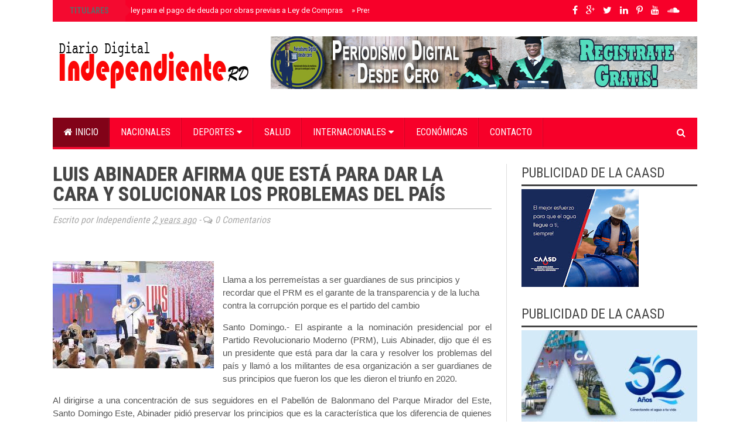

--- FILE ---
content_type: text/html; charset=utf-8
request_url: https://www.google.com/recaptcha/api2/aframe
body_size: 267
content:
<!DOCTYPE HTML><html><head><meta http-equiv="content-type" content="text/html; charset=UTF-8"></head><body><script nonce="-GjQPfoYjqVWSFNQm8dCtw">/** Anti-fraud and anti-abuse applications only. See google.com/recaptcha */ try{var clients={'sodar':'https://pagead2.googlesyndication.com/pagead/sodar?'};window.addEventListener("message",function(a){try{if(a.source===window.parent){var b=JSON.parse(a.data);var c=clients[b['id']];if(c){var d=document.createElement('img');d.src=c+b['params']+'&rc='+(localStorage.getItem("rc::a")?sessionStorage.getItem("rc::b"):"");window.document.body.appendChild(d);sessionStorage.setItem("rc::e",parseInt(sessionStorage.getItem("rc::e")||0)+1);localStorage.setItem("rc::h",'1768169739036');}}}catch(b){}});window.parent.postMessage("_grecaptcha_ready", "*");}catch(b){}</script></body></html>

--- FILE ---
content_type: text/plain
request_url: https://www.google-analytics.com/j/collect?v=1&_v=j102&a=1285500344&t=pageview&_s=1&dl=https%3A%2F%2Fwww.independiente.com.do%2F2023%2F09%2Fluis-abinader-afirma-que-esta-para-dar.html&ul=en-us%40posix&dt=Luis%20Abinader%20afirma%20que%20est%C3%A1%20para%20dar%20la%20cara%20y%20solucionar%20los%20problemas%20del%20pa%C3%ADs%20%7C%20Independiente%20RD&sr=1280x720&vp=1280x720&_u=IEBAAEABAAAAACAAI~&jid=477060606&gjid=528720031&cid=927222662.1768169729&tid=UA-57127951-7&_gid=667029408.1768169729&_r=1&_slc=1&z=753244027
body_size: -453
content:
2,cG-6YWM8LR82D

--- FILE ---
content_type: text/javascript; charset=UTF-8
request_url: https://www.independiente.com.do/feeds/posts/default?max-results=4&orderby=published&alt=json-in-script&callback=recentposts
body_size: 7437
content:
// API callback
recentposts({"version":"1.0","encoding":"UTF-8","feed":{"xmlns":"http://www.w3.org/2005/Atom","xmlns$openSearch":"http://a9.com/-/spec/opensearchrss/1.0/","xmlns$blogger":"http://schemas.google.com/blogger/2008","xmlns$georss":"http://www.georss.org/georss","xmlns$gd":"http://schemas.google.com/g/2005","xmlns$thr":"http://purl.org/syndication/thread/1.0","id":{"$t":"tag:blogger.com,1999:blog-4777093639468802313"},"updated":{"$t":"2026-01-11T16:15:50.319-04:00"},"category":[{"term":"Actualidad"},{"term":"Nacionales"},{"term":"Política"},{"term":"Economía"},{"term":"Humanos"},{"term":"Salud"},{"term":"Internacionales"},{"term":"Justicia"},{"term":"Deportes"},{"term":"Arte"},{"term":"Turismo"},{"term":"Educación"},{"term":"Ciencia"},{"term":"Opinión"},{"term":"ActualidadJusticia"},{"term":"Tecnología"},{"term":"Religion"},{"term":"."},{"term":"00"},{"term":"DNCD"},{"term":"Jimaní"},{"term":"usticia"},{"term":"wasa"}],"title":{"type":"text","$t":"Independiente RD"},"subtitle":{"type":"html","$t":"Independiente digital"},"link":[{"rel":"http://schemas.google.com/g/2005#feed","type":"application/atom+xml","href":"https:\/\/www.independiente.com.do\/feeds\/posts\/default"},{"rel":"self","type":"application/atom+xml","href":"https:\/\/www.blogger.com\/feeds\/4777093639468802313\/posts\/default?alt=json-in-script\u0026max-results=4\u0026orderby=published"},{"rel":"alternate","type":"text/html","href":"https:\/\/www.independiente.com.do\/"},{"rel":"hub","href":"http://pubsubhubbub.appspot.com/"},{"rel":"next","type":"application/atom+xml","href":"https:\/\/www.blogger.com\/feeds\/4777093639468802313\/posts\/default?alt=json-in-script\u0026start-index=5\u0026max-results=4\u0026orderby=published"}],"author":[{"name":{"$t":"itvlam"},"uri":{"$t":"http:\/\/www.blogger.com\/profile\/07569855194225405097"},"email":{"$t":"noreply@blogger.com"},"gd$image":{"rel":"http://schemas.google.com/g/2005#thumbnail","width":"16","height":"16","src":"https:\/\/img1.blogblog.com\/img\/b16-rounded.gif"}}],"generator":{"version":"7.00","uri":"http://www.blogger.com","$t":"Blogger"},"openSearch$totalResults":{"$t":"27121"},"openSearch$startIndex":{"$t":"1"},"openSearch$itemsPerPage":{"$t":"4"},"entry":[{"id":{"$t":"tag:blogger.com,1999:blog-4777093639468802313.post-509851818578854703"},"published":{"$t":"2026-01-11T16:15:00.001-04:00"},"updated":{"$t":"2026-01-11T16:15:49.967-04:00"},"category":[{"scheme":"http://www.blogger.com/atom/ns#","term":"Actualidad"},{"scheme":"http://www.blogger.com/atom/ns#","term":"Nacionales"}],"title":{"type":"text","$t":"Senado aprueba ley para el pago de deuda por obras previas a Ley de Compras"},"content":{"type":"html","$t":"\u003Cp\u003E\u0026nbsp;\u003C\/p\u003E\u003Cdiv class=\"separator\" style=\"clear: both; text-align: center;\"\u003E\u003Ca href=\"https:\/\/blogger.googleusercontent.com\/img\/b\/R29vZ2xl\/AVvXsEgeQYg-E3rA5dWNyZ2HBHV4pjurytArWu39d27lHrcyXsedamLFgzpnHjENtBgFm_nIYR5Yn6HXn6Q1KpKjxt-AnYlyDwVPrMkEvf9Z37t6Kn8YLYYR1vHrzqDb4ZVeVy-Fl6VjV6h0hZe-EO87rh8lXH5scW0cpJtH12xv15KLOIpCBM3abyTDfOtnxQ9a\/s1280\/a69c88d9-fad0-4544-96c8-ab2630cb303f.jpg\" imageanchor=\"1\" style=\"clear: left; float: left; margin-bottom: 1em; margin-right: 1em;\"\u003E\u003Cimg border=\"0\" data-original-height=\"854\" data-original-width=\"1280\" height=\"214\" src=\"https:\/\/blogger.googleusercontent.com\/img\/b\/R29vZ2xl\/AVvXsEgeQYg-E3rA5dWNyZ2HBHV4pjurytArWu39d27lHrcyXsedamLFgzpnHjENtBgFm_nIYR5Yn6HXn6Q1KpKjxt-AnYlyDwVPrMkEvf9Z37t6Kn8YLYYR1vHrzqDb4ZVeVy-Fl6VjV6h0hZe-EO87rh8lXH5scW0cpJtH12xv15KLOIpCBM3abyTDfOtnxQ9a\/s320\/a69c88d9-fad0-4544-96c8-ab2630cb303f.jpg\" width=\"320\" \/\u003E\u003C\/a\u003E\u003C\/div\u003E\u003Cbr \/\u003E\u003Cspan style=\"font-family: arial; text-align: justify;\"\u003ELas obras fueron ejecutadas a través de distintas instituciones hace más de 30 años.\u003C\/span\u003E\u003Cp\u003E\u003C\/p\u003E\u003Cp style=\"text-align: justify;\"\u003E\u003Cspan style=\"font-family: arial;\"\u003ESanto Domingo. El Senado de la República declaró de urgencia y aprobó en dos lecturas consecutivas el proyecto de ley de reconocimiento y autorización de pago de deuda por obras ejecutadas desde el año 1996, iniciativa presentada por el senador de la provincia Duarte, Franklin Romero.\u003C\/span\u003E\u003C\/p\u003E\u003Cp style=\"text-align: justify;\"\u003E\u003Cspan style=\"font-family: arial;\"\u003EEl presidente del Senado, Ricardo de los Santos, reconoció la realidad de muchos contratistas, recordando que muchas de las obras ejecutadas en su provincia hace años no han recibido el reconocimiento económico por parte del Estado.\u003C\/span\u003E\u003C\/p\u003E\u003Cp style=\"text-align: justify;\"\u003E\u003Cspan style=\"font-family: arial;\"\u003EAl motivar la aprobación de dicha legislación, el senador Franklin Romero aclaró que la misma honra la memoria de muchos contratistas —algunos presentes durante la sesión y otros ya fallecidos— que construyeron y entregaron obras al Estado poniendo en riesgo su futuro económico, y cuyos trabajos no han sido reconocidos.\u003C\/span\u003E\u003C\/p\u003E\u003Cp style=\"text-align: justify;\"\u003E\u003Cspan style=\"font-family: arial;\"\u003E“Esta solicitud responde a una realidad humana de contratistas que hace años ejecutaron obras sin recibir una respuesta del Estado, habiendo cumplido con su trabajo. Es un proyecto que le devuelve la dignidad a quienes han cargado con el costo de una irregularidad; busca que se pueda verificar lo que ha pasado durante más de 30 años con obras que fueron ejecutadas y no han sido pagadas”, destacó el legislador.\u003C\/span\u003E\u003C\/p\u003E\u003Cp style=\"text-align: justify;\"\u003E\u003Cspan style=\"font-family: arial;\"\u003EEl presidente de la Comisión Permanente de Obras Públicas del Senado, Félix Bautista, presentó al pleno un informe detallado sobre el proyecto y solicitó que la iniciativa fuera acogida de urgencia en los trabajos legislativos de este sábado. La normativa se conoció en sesión extraordinaria con la asistencia de 25 senadores.\u003C\/span\u003E\u003C\/p\u003E\u003Cp style=\"text-align: justify;\"\u003E\u003Cspan style=\"font-family: arial;\"\u003ELa iniciativa tiene por objeto autorizar a las entidades de la administración pública, de manera excepcional y restrictiva, a eximir el cumplimiento de los procesos de selección establecidos en la Ley No. 340-06 sobre Compras y Contrataciones Públicas.\u003C\/span\u003E\u003C\/p\u003E\u003Cp style=\"text-align: justify;\"\u003E\u003Cspan style=\"font-family: arial;\"\u003EEsto permitirá reconocer trabajos realizados sin suscripción de contratos o adendas, y constituir los balances adeudados como deuda pública interna contraída por el Estado dominicano.\u003C\/span\u003E\u003C\/p\u003E\u003Cp style=\"text-align: justify;\"\u003E\u003Cspan style=\"font-family: arial;\"\u003EEl reconocimiento involucra obras del Ministerio de Obras Públicas (MOPC), Educación (MINERD), el Instituto de Auxilios y Viviendas (INAVI) y el Instituto Nacional de Recursos Hidráulicos (INDRHI). Asimismo, se incluyen el INAPA, la CPADP, la JCE, la CAASD y el Ayuntamiento del Distrito Nacional (ADN).\u003C\/span\u003E\u003C\/p\u003E\u003Cp style=\"text-align: justify;\"\u003E\u003Cspan style=\"font-family: arial;\"\u003EEn el caso de la OISOE y el INVI, las obligaciones serán asumidas por su continuador jurídico, el Ministerio de Vivienda, Hábitat y Edificaciones (MIVHED). Los pagos se realizarán tras las validaciones dispuestas en la ley.\u003C\/span\u003E\u003C\/p\u003E\u003Cp style=\"text-align: justify;\"\u003E\u003Cspan style=\"font-family: arial;\"\u003EOTROS TEMAS APROBADOS\u003C\/span\u003E\u003C\/p\u003E\u003Cp style=\"text-align: justify;\"\u003E\u003Cspan style=\"font-family: arial;\"\u003EEl Pleno aprobó una resolución que reconoce al baloncestista Karl-Anthony Towns por su destacada trayectoria en la NBA y sus aportes al baloncesto dominicano, iniciativa de los senadores Eduard Espiritusanto y Omar Fernández.\u003C\/span\u003E\u003C\/p\u003E\u003Cp style=\"text-align: justify;\"\u003E\u003Cspan style=\"font-family: arial;\"\u003EAdemás, se sancionó en única lectura el proyecto que declara el 25 de octubre como Día del Cooperativismo en la República Dominicana, presentado por el senador Julito Fulcar.\u003C\/span\u003E\u003C\/p\u003E\u003Cp style=\"text-align: justify;\"\u003E\u003Cspan style=\"font-family: arial;\"\u003EDurante la sesión extraordinaria de este sábado, se ratificó a Ysset Caridad Román Maldonado como embajadora concurrente en el Reino Hachemita de Jordania (con sede en Egipto).\u003C\/span\u003E\u003C\/p\u003E\u003Cp style=\"text-align: justify;\"\u003E\u003Cspan style=\"font-family: arial;\"\u003EPrimera Lectura\u0026nbsp;\u003C\/span\u003E\u003C\/p\u003E\u003Cp style=\"text-align: justify;\"\u003E\u003Cspan style=\"font-family: arial;\"\u003EEl Pleno del Senado aprobó el proyecto de ley sobre los Actos del Poder Ejecutivo consignados en las memorias de los ministerios correspondientes al año 2020.\u003C\/span\u003E\u003C\/p\u003E\u003Cp style=\"text-align: justify;\"\u003E\u003Cspan style=\"font-family: arial;\"\u003EPrevio al inicio de la sesión los senadores rindieron un minuto por el fallecimiento del viceministro Demetrio Antonio Paulino.\u003C\/span\u003E\u003C\/p\u003E"},"link":[{"rel":"replies","type":"application/atom+xml","href":"https:\/\/www.independiente.com.do\/feeds\/509851818578854703\/comments\/default","title":"Enviar comentarios"},{"rel":"replies","type":"text/html","href":"https:\/\/www.independiente.com.do\/2026\/01\/senado-aprueba-ley-para-el-pago-de.html#comment-form","title":"0 comentarios"},{"rel":"edit","type":"application/atom+xml","href":"https:\/\/www.blogger.com\/feeds\/4777093639468802313\/posts\/default\/509851818578854703"},{"rel":"self","type":"application/atom+xml","href":"https:\/\/www.blogger.com\/feeds\/4777093639468802313\/posts\/default\/509851818578854703"},{"rel":"alternate","type":"text/html","href":"https:\/\/www.independiente.com.do\/2026\/01\/senado-aprueba-ley-para-el-pago-de.html","title":"Senado aprueba ley para el pago de deuda por obras previas a Ley de Compras"}],"author":[{"name":{"$t":"Independiente"},"uri":{"$t":"http:\/\/www.blogger.com\/profile\/02149801526869702163"},"email":{"$t":"noreply@blogger.com"},"gd$image":{"rel":"http://schemas.google.com/g/2005#thumbnail","width":"16","height":"16","src":"https:\/\/img1.blogblog.com\/img\/b16-rounded.gif"}}],"media$thumbnail":{"xmlns$media":"http://search.yahoo.com/mrss/","url":"https:\/\/blogger.googleusercontent.com\/img\/b\/R29vZ2xl\/AVvXsEgeQYg-E3rA5dWNyZ2HBHV4pjurytArWu39d27lHrcyXsedamLFgzpnHjENtBgFm_nIYR5Yn6HXn6Q1KpKjxt-AnYlyDwVPrMkEvf9Z37t6Kn8YLYYR1vHrzqDb4ZVeVy-Fl6VjV6h0hZe-EO87rh8lXH5scW0cpJtH12xv15KLOIpCBM3abyTDfOtnxQ9a\/s72-c\/a69c88d9-fad0-4544-96c8-ab2630cb303f.jpg","height":"72","width":"72"},"thr$total":{"$t":"0"}},{"id":{"$t":"tag:blogger.com,1999:blog-4777093639468802313.post-5999176633980790328"},"published":{"$t":"2026-01-10T14:27:00.000-04:00"},"updated":{"$t":"2026-01-10T14:27:10.845-04:00"},"category":[{"scheme":"http://www.blogger.com/atom/ns#","term":"Actualidad"},{"scheme":"http://www.blogger.com/atom/ns#","term":"Nacionales"}],"title":{"type":"text","$t":"Presidente de Adocama saluda designación del nuevo ministro de Agricultura, Oliverio Espaillat "},"content":{"type":"html","$t":"\u003Cp\u003E\u003C\/p\u003E\u003Cdiv class=\"separator\" style=\"clear: both; text-align: center;\"\u003E\u003Ca href=\"https:\/\/blogger.googleusercontent.com\/img\/b\/R29vZ2xl\/AVvXsEhKN3PiGQXnOjyCPk-8ebWEKovzsYO3ntIx5tl-264uv9SCYjoPEn3idyu1hCjBQ744VbhJu9N-X6uGjAplVYPk6bXNybxBC6VdXIpWZsfcGuk4vYmOtelnxV9UimwmXfmIMJCvRelJUsEA7mTUqiLROK1BrSohx4qcQojBA49eQu9LdiyUwikVyIVk9YsP\/s321\/5a7ddfb1-b6d8-459b-b1aa-e59e2a93a7a7.jpg\" imageanchor=\"1\" style=\"clear: left; float: left; margin-bottom: 1em; margin-right: 1em;\"\u003E\u003Cimg border=\"0\" data-original-height=\"164\" data-original-width=\"321\" height=\"163\" src=\"https:\/\/blogger.googleusercontent.com\/img\/b\/R29vZ2xl\/AVvXsEhKN3PiGQXnOjyCPk-8ebWEKovzsYO3ntIx5tl-264uv9SCYjoPEn3idyu1hCjBQ744VbhJu9N-X6uGjAplVYPk6bXNybxBC6VdXIpWZsfcGuk4vYmOtelnxV9UimwmXfmIMJCvRelJUsEA7mTUqiLROK1BrSohx4qcQojBA49eQu9LdiyUwikVyIVk9YsP\/s320\/5a7ddfb1-b6d8-459b-b1aa-e59e2a93a7a7.jpg\" width=\"320\" \/\u003E\u003C\/a\u003E\u003C\/div\u003E\u003Cbr \/\u003E\u0026nbsp;\u003Cspan style=\"font-family: arial; text-align: justify;\"\u003ESANTO DOMINGO, RD. -La Asociación Dominicana de Comunicadores de la Agropecuaria y el Medio Ambiente (Adocama), saludó la designación del nuevo ministro de Agricultura, ingeniero agrónomo Francisco Oliverio Espaillat Bencosme, indicando que se escogió a la persona más idónea para relanzar el campo y aumentar la producción con programas de planificación y tecnología.\u003C\/span\u003E\u003Cp\u003E\u003C\/p\u003E\u003Cp style=\"text-align: justify;\"\u003E\u003Cspan style=\"font-family: arial;\"\u003EEl presidente de la entidad, Miguel Amado Nova, destacó la trayectoria profesional del Espaillat Bencosme, señalando que es un conocedor del sector agropecuario y eso permitirá rescatar el retroceso del campo agrícola “ya que la pasada gestión de Limbert Cruz fue un fracaso en producir alimentos para abaratar los precios”.\u003C\/span\u003E\u003C\/p\u003E\u003Cp style=\"text-align: justify;\"\u003E\u003Cspan style=\"font-family: arial;\"\u003EManifestó que el actual ministro, además de ser un productor arrocero desde el 1989 ha sido pionero en tecnología del sector agropecuario y ha dado muestra fehaciente de ello.\u003C\/span\u003E\u003C\/p\u003E\u003Cp style=\"text-align: justify;\"\u003E\u003Cspan style=\"font-family: arial;\"\u003EEl presidente de Adocama resaltó también que, este profesional procede de una reconocida familia de trayectoria de trabajo y conducta ejemplar, que conducirá ese importante ministerio con eficiencia y transparencia\u003C\/span\u003E\u003C\/p\u003E\u003Cp style=\"text-align: justify;\"\u003E\u003Cspan style=\"font-family: arial;\"\u003EMiguel Amado Nova es un reconocido periodista de larga data, especializado en Agropecuaria y el Medio Ambiente, es productor del programa Agroambiente, que se transmite todos los domingos desde hace 12 años de 12:00 del mediodía a 1:00 de la tarde por el Grupo Medio del Norte, canal 35 de Claro, y demás sistemas de cables del país, además es director ejecutivo de la plataforma digital Agroambiente.com.do.\u003C\/span\u003E\u003C\/p\u003E\u003Cp style=\"text-align: justify;\"\u003E\u003Cspan style=\"font-family: arial;\"\u003ENova dijo que tiene compromiso con la humanidad de difundir a través de los medios de comunicación mensajes para que las personas e instituciones tengan conciencia y se dediquen a trabajar para reducir los niveles de contaminación, así como la implementación de buenas prácticas agropecuarias sin agresión al ambiente.\u003C\/span\u003E\u003C\/p\u003E\u003Cp style=\"text-align: justify;\"\u003E\u003Cspan style=\"font-family: arial;\"\u003ESe recuerda que, mediante el decreto número 2-26, Francisco Oliverio Espaillat Bencosme fue designado ministro de Agricultura, es ingeniero agrónomo, egresado Cum Laude de la Pontificia Universidad Católica Madre y Maestra (PUCMM), y cuenta con más de tres décadas de experiencia en el sector arrocero nacional.\u003C\/span\u003E\u003C\/p\u003E\u003Cp style=\"text-align: justify;\"\u003E\u003Cspan style=\"font-family: arial;\"\u003EHa estado vinculado a procesos de modernización agrícola y fue reconocido en 2021 por la Junta Agroempresarial Dominicana como Agroempresario del Año.\u003C\/span\u003E\u003C\/p\u003E"},"link":[{"rel":"replies","type":"application/atom+xml","href":"https:\/\/www.independiente.com.do\/feeds\/5999176633980790328\/comments\/default","title":"Enviar comentarios"},{"rel":"replies","type":"text/html","href":"https:\/\/www.independiente.com.do\/2026\/01\/presidente-de-adocama-saluda.html#comment-form","title":"0 comentarios"},{"rel":"edit","type":"application/atom+xml","href":"https:\/\/www.blogger.com\/feeds\/4777093639468802313\/posts\/default\/5999176633980790328"},{"rel":"self","type":"application/atom+xml","href":"https:\/\/www.blogger.com\/feeds\/4777093639468802313\/posts\/default\/5999176633980790328"},{"rel":"alternate","type":"text/html","href":"https:\/\/www.independiente.com.do\/2026\/01\/presidente-de-adocama-saluda.html","title":"Presidente de Adocama saluda designación del nuevo ministro de Agricultura, Oliverio Espaillat "}],"author":[{"name":{"$t":"Independiente"},"uri":{"$t":"http:\/\/www.blogger.com\/profile\/02149801526869702163"},"email":{"$t":"noreply@blogger.com"},"gd$image":{"rel":"http://schemas.google.com/g/2005#thumbnail","width":"16","height":"16","src":"https:\/\/img1.blogblog.com\/img\/b16-rounded.gif"}}],"media$thumbnail":{"xmlns$media":"http://search.yahoo.com/mrss/","url":"https:\/\/blogger.googleusercontent.com\/img\/b\/R29vZ2xl\/AVvXsEhKN3PiGQXnOjyCPk-8ebWEKovzsYO3ntIx5tl-264uv9SCYjoPEn3idyu1hCjBQ744VbhJu9N-X6uGjAplVYPk6bXNybxBC6VdXIpWZsfcGuk4vYmOtelnxV9UimwmXfmIMJCvRelJUsEA7mTUqiLROK1BrSohx4qcQojBA49eQu9LdiyUwikVyIVk9YsP\/s72-c\/5a7ddfb1-b6d8-459b-b1aa-e59e2a93a7a7.jpg","height":"72","width":"72"},"thr$total":{"$t":"0"}},{"id":{"$t":"tag:blogger.com,1999:blog-4777093639468802313.post-7361169019783916720"},"published":{"$t":"2026-01-10T10:38:00.000-04:00"},"updated":{"$t":"2026-01-10T10:38:14.732-04:00"},"category":[{"scheme":"http://www.blogger.com/atom/ns#","term":"Actualidad"},{"scheme":"http://www.blogger.com/atom/ns#","term":"Nacionales"}],"title":{"type":"text","$t":"CAASD realizará este sábado trabajos de mantenimiento en el acueducto La Isabela"},"content":{"type":"html","$t":"\u003Cp\u003E\u003C\/p\u003E\u003Cdiv class=\"separator\" style=\"clear: both; text-align: center;\"\u003E\u003Ca href=\"https:\/\/blogger.googleusercontent.com\/img\/b\/R29vZ2xl\/AVvXsEh3izGRQAyU6yliaFjREwF_HAqwAm0Q8Xeoi9j80Iw7M67hlNZsfxdvOny54Cu8a69JxUz2mAzyiylCrxTrhAZABofMnOlLuDdv97EdDV5kCDedRkkOGR29LRtN8Bb7s7r67CbQlaLWnRac_I3ChzYdArBQ5BEpISO56KTCrQhJf4NF-evqVEinpNvE7W_k\/s1024\/3534a1af-357f-4f5c-bf23-62306e6e8c25.jpg\" imageanchor=\"1\" style=\"clear: left; float: left; margin-bottom: 1em; margin-right: 1em;\"\u003E\u003Cimg border=\"0\" data-original-height=\"683\" data-original-width=\"1024\" height=\"213\" src=\"https:\/\/blogger.googleusercontent.com\/img\/b\/R29vZ2xl\/AVvXsEh3izGRQAyU6yliaFjREwF_HAqwAm0Q8Xeoi9j80Iw7M67hlNZsfxdvOny54Cu8a69JxUz2mAzyiylCrxTrhAZABofMnOlLuDdv97EdDV5kCDedRkkOGR29LRtN8Bb7s7r67CbQlaLWnRac_I3ChzYdArBQ5BEpISO56KTCrQhJf4NF-evqVEinpNvE7W_k\/s320\/3534a1af-357f-4f5c-bf23-62306e6e8c25.jpg\" width=\"320\" \/\u003E\u003C\/a\u003E\u003C\/div\u003E\u003Cbr \/\u003E\u0026nbsp;\u003Cspan style=\"font-family: arial; text-align: justify;\"\u003EEl servicio de agua potable se verá limitado de manera temporal en algunos sectores durante la ejecución de los trabajos\u003C\/span\u003E\u003Cp\u003E\u003C\/p\u003E\u003Cp style=\"text-align: justify;\"\u003E\u003Cspan style=\"font-family: arial;\"\u003ELa Corporación del Acueducto y Alcantarillado de Santo Domingo (CAASD)\u0026nbsp; informó que a partir de mañana sábado 10 de enero de 2026 el acueducto Isabela estará fuera de servicio debido a trabajos de mantenimiento y mejora en este sistema.\u003C\/span\u003E\u003C\/p\u003E\u003Cp style=\"text-align: justify;\"\u003E\u003Cspan style=\"font-family: arial;\"\u003ELa entidad explicó que la interrupción permitirá realizar la limpieza del cárcamo de la estación de bombeo de agua cruda y la instalación de una bomba sumergible, la cual incrementará la producción del acueducto en aproximadamente 3,700 galones por minuto.\u003C\/span\u003E\u003C\/p\u003E\u003Cp style=\"text-align: justify;\"\u003E\u003Cspan style=\"font-family: arial;\"\u003EAsimismo, se llevará a cabo el empalme de una tubería de acero de 24 pulgadas con una tubería de PVC de 20 pulgadas, con el objetivo de optimizar la distribución del agua producida por este sistema.\u003C\/span\u003E\u003C\/p\u003E\u003Cp style=\"text-align: justify;\"\u003E\u003Cspan style=\"font-family: arial;\"\u003ELa CAASD indicó que, una vez concluidos estos trabajos, se incrementará la producción del acueducto Isabela, lo que permitirá mejorar el suministro de agua potable en los sectores Puerta de Hierro, La Hondonada, Cuesta Hermosa I, II y III, Arroyo Hondo Viejo e Isabel Villas, entre otros.\u003C\/span\u003E\u003C\/p\u003E\u003Cp style=\"text-align: justify;\"\u003E\u003Cspan style=\"font-family: arial;\"\u003EDe igual manera, señaló que el empalme de la tubería contribuirá a fortalecer el abastecimiento en comunidades de Pantoja, incluyendo Los Girasoles III, Residencial Palma Real, Villa El Palmar, Barrio 23, Barrio La Isabela y José Contreras.\u003C\/span\u003E\u003C\/p\u003E\u003Cp style=\"text-align: justify;\"\u003E\u003Cspan style=\"font-family: arial;\"\u003EComo consecuencia de esta intervención, el suministro de agua se verá limitado de manera parcial durante el día de mañana en los sectores antes mencionados.\u003C\/span\u003E\u003C\/p\u003E\u003Cp style=\"text-align: justify;\"\u003E\u003Cspan style=\"font-family: arial;\"\u003ELa institución aclaró que estos trabajos podrían generar inconvenientes momentáneos, pero se realizan con el objetivo de mejorar el servicio a largo plazo en las zonas impactadas.\u003C\/span\u003E\u003C\/p\u003E\u003Cp style=\"text-align: justify;\"\u003E\u003Cspan style=\"font-family: arial;\"\u003ELa CAASD pidió disculpas a la población por los inconvenientes que pueda ocasionar durante la intervención y aseguró\u0026nbsp; que sus brigadas trabajarán de manera ininterrumpida mpara ejecutar las labores en el menor tiempo posible, con una duración estimada de entre 12 y 14 horas.\u003C\/span\u003E\u003C\/p\u003E"},"link":[{"rel":"replies","type":"application/atom+xml","href":"https:\/\/www.independiente.com.do\/feeds\/7361169019783916720\/comments\/default","title":"Enviar comentarios"},{"rel":"replies","type":"text/html","href":"https:\/\/www.independiente.com.do\/2026\/01\/caasd-realizara-este-sabado-trabajos-de.html#comment-form","title":"0 comentarios"},{"rel":"edit","type":"application/atom+xml","href":"https:\/\/www.blogger.com\/feeds\/4777093639468802313\/posts\/default\/7361169019783916720"},{"rel":"self","type":"application/atom+xml","href":"https:\/\/www.blogger.com\/feeds\/4777093639468802313\/posts\/default\/7361169019783916720"},{"rel":"alternate","type":"text/html","href":"https:\/\/www.independiente.com.do\/2026\/01\/caasd-realizara-este-sabado-trabajos-de.html","title":"CAASD realizará este sábado trabajos de mantenimiento en el acueducto La Isabela"}],"author":[{"name":{"$t":"Independiente"},"uri":{"$t":"http:\/\/www.blogger.com\/profile\/02149801526869702163"},"email":{"$t":"noreply@blogger.com"},"gd$image":{"rel":"http://schemas.google.com/g/2005#thumbnail","width":"16","height":"16","src":"https:\/\/img1.blogblog.com\/img\/b16-rounded.gif"}}],"media$thumbnail":{"xmlns$media":"http://search.yahoo.com/mrss/","url":"https:\/\/blogger.googleusercontent.com\/img\/b\/R29vZ2xl\/AVvXsEh3izGRQAyU6yliaFjREwF_HAqwAm0Q8Xeoi9j80Iw7M67hlNZsfxdvOny54Cu8a69JxUz2mAzyiylCrxTrhAZABofMnOlLuDdv97EdDV5kCDedRkkOGR29LRtN8Bb7s7r67CbQlaLWnRac_I3ChzYdArBQ5BEpISO56KTCrQhJf4NF-evqVEinpNvE7W_k\/s72-c\/3534a1af-357f-4f5c-bf23-62306e6e8c25.jpg","height":"72","width":"72"},"thr$total":{"$t":"0"}},{"id":{"$t":"tag:blogger.com,1999:blog-4777093639468802313.post-8407739089318793479"},"published":{"$t":"2026-01-10T10:29:00.001-04:00"},"updated":{"$t":"2026-01-10T10:29:39.100-04:00"},"category":[{"scheme":"http://www.blogger.com/atom/ns#","term":"Actualidad"},{"scheme":"http://www.blogger.com/atom/ns#","term":"Nacionales"}],"title":{"type":"text","$t":"CAASD consolida avances operativos y fortalece la gestión del agua potable durante el 2025"},"content":{"type":"html","$t":"\u003Cp\u003E\u0026nbsp;\u003C\/p\u003E\u003Cdiv class=\"separator\" style=\"clear: both; text-align: center;\"\u003E\u003Ca href=\"https:\/\/blogger.googleusercontent.com\/img\/b\/R29vZ2xl\/AVvXsEhTvbI9Z32TncXcgtUqPWw2L0TQO0w16q5IMe-xqyz3rwRDPnOQkX_hpw3NraOQCzspZO_pRFOv9nAvjRozpnubu0e8c4brHFX00xNsLso-qQs39_O5gaafcMdCsNPshjHvMZW86-UOxgGih3-Hl3CbmK-U-p7teMJkJLfgSsFkJ4WWkVnIrMaMqO4t_3fY\/s1024\/2f911103-7e6a-4207-bacd-2d451047a21d.jpg\" imageanchor=\"1\" style=\"clear: left; float: left; margin-bottom: 1em; margin-right: 1em;\"\u003E\u003Cimg border=\"0\" data-original-height=\"683\" data-original-width=\"1024\" height=\"213\" src=\"https:\/\/blogger.googleusercontent.com\/img\/b\/R29vZ2xl\/AVvXsEhTvbI9Z32TncXcgtUqPWw2L0TQO0w16q5IMe-xqyz3rwRDPnOQkX_hpw3NraOQCzspZO_pRFOv9nAvjRozpnubu0e8c4brHFX00xNsLso-qQs39_O5gaafcMdCsNPshjHvMZW86-UOxgGih3-Hl3CbmK-U-p7teMJkJLfgSsFkJ4WWkVnIrMaMqO4t_3fY\/s320\/2f911103-7e6a-4207-bacd-2d451047a21d.jpg\" width=\"320\" \/\u003E\u003C\/a\u003E\u003C\/div\u003E\u003Cbr \/\u003E\u003Cspan style=\"font-family: arial; text-align: justify;\"\u003EMás de 7,800 averías corregidas y una producción superior a 450 millones de galones diarios beneficiaron a 3.5 millones de ciudadanos\u003C\/span\u003E\u003Cp\u003E\u003C\/p\u003E\u003Cp style=\"text-align: justify;\"\u003E\u003Cspan style=\"font-family: arial;\"\u003ESanto Domingo.– La Corporación del Acueducto y Alcantarillado de Santo Domingo (CAASD) cerró el año 2025 con resultados significativos en la gestión del agua potable, tras mantener una producción superior a los 450 millones de galones diarios y consolidar una nueva estructura operativa orientada a la eficiencia, la sostenibilidad y la mejora continua del servicio.\u003C\/span\u003E\u003C\/p\u003E\u003Cp style=\"text-align: justify;\"\u003E\u003Cspan style=\"font-family: arial;\"\u003EComo parte de este proceso de modernización, la institución implementó el plan de zona, mediante el cual fueron creadas 20 microzonas operativas y se incorporaron 141 equipos especializados, lo que permitió optimizar la atención de averías y fortalecer la capacidad de respuesta a las demandas de los usuarios del Distrito Nacional y el Gran Santo Domingo.\u003C\/span\u003E\u003C\/p\u003E\u003Cp style=\"text-align: justify;\"\u003E\u003Cspan style=\"font-family: arial;\"\u003EEl director general de la CAASD, el ingeniero Fellito Suberví, destacó que esta reorganización operativa, junto al fortalecimiento del Centro de Monitoreo, constituye un eje estratégico para la gestión integral del agua potable.\u003C\/span\u003E\u003C\/p\u003E\u003Cp style=\"text-align: justify;\"\u003E\u003Cspan style=\"font-family: arial;\"\u003E“Esta nueva estructura operativa nos permite ofrecer un servicio más eficiente y oportuno, complementado con la recuperación de infraestructuras clave, la rehabilitación de tanques de almacenamiento y la incorporación de nuevos sistemas de producción”, expresó el funcionario.\u003C\/span\u003E\u003C\/p\u003E\u003Cp style=\"text-align: justify;\"\u003E\u003Cspan style=\"font-family: arial;\"\u003EGracias a la sectorización del servicio y al monitoreo permanente, la CAASD logró corregir 7,890 averías en tiempo oportuno, reduciendo incidencias operativas y garantizando mayor continuidad en el suministro de agua potable a más de 3.5 millones de habitantes.\u003C\/span\u003E\u003C\/p\u003E\u003Cp style=\"text-align: justify;\"\u003E\u003Cspan style=\"font-family: arial;\"\u003EEn el acueducto de Barrera de Salinidad, la institución ejecutó la sustitución de transformadores de alta capacidad en la estación eléctrica, como parte de la segunda fase del proyecto de ampliación, lo que permitirá alcanzar una producción total de 6 metros cúbicos de agua potable destinados a los municipios de Santo Domingo Este y Santo Domingo Norte.\u003C\/span\u003E\u003C\/p\u003E\u003Cp style=\"text-align: justify;\"\u003E\u003Cspan style=\"font-family: arial;\"\u003ECon el objetivo de sostener la producción en niveles óptimos, la CAASD desarrolló un programa de recuperación de 19 tanques de almacenamiento, además de incorporar nuevos equipos a los sistemas de producción.\u0026nbsp;\u003C\/span\u003E\u003C\/p\u003E\u003Cp style=\"text-align: justify;\"\u003E\u003Cspan style=\"font-family: arial;\"\u003EEntre las obras ejecutadas se incluyen los pozos de Haras Nacionales, Altos III en Sabana Perdida, el campo de pozos número 5 en la carretera de Yamasá (San Felipe) y el campo de pozos número 11 en Villa Mella, así como el fortalecimiento de los servicios ofrecidos a través de las oficinas comerciales.\u003C\/span\u003E\u003C\/p\u003E\u003Cp style=\"text-align: justify;\"\u003E\u003Cspan style=\"font-family: arial;\"\u003EEn el ámbito ambiental y social, la CAASD dio continuidad al programa de saneamiento y recuperación de cañadas en el Gran Santo Domingo, en cumplimiento de los 45 kilómetros programados desde el año 2021, de los cuales a la fecha se han intervenido y entregado aproximadamente 17 kilómetros.\u003C\/span\u003E\u003C\/p\u003E\u003Cp style=\"text-align: justify;\"\u003E\u003Cspan style=\"font-family: arial;\"\u003EEstas intervenciones han contribuido de manera significativa a la mejora de las condiciones ambientales y a la transformación de espacios degradados en áreas seguras para la convivencia comunitaria, incluyendo parques, canchas deportivas y zonas recreativas infantiles.\u003C\/span\u003E\u003C\/p\u003E\u003Cp style=\"text-align: justify;\"\u003E\u003Cspan style=\"font-family: arial;\"\u003EActualmente, la institución mantiene en ejecución los trabajos de saneamiento en las cañadas Los Girasoles y La 800ta, así como en los afluentes La Ureña, Indio Izquierdo, Indio Derecho, Los Olivos, Buenos Aires y Las Caobas, los cuales desembocan en la cañada Guajimía, cuya segunda etapa habitacional fue inaugurada en febrero de 2025.\u003C\/span\u003E\u003C\/p\u003E"},"link":[{"rel":"replies","type":"application/atom+xml","href":"https:\/\/www.independiente.com.do\/feeds\/8407739089318793479\/comments\/default","title":"Enviar comentarios"},{"rel":"replies","type":"text/html","href":"https:\/\/www.independiente.com.do\/2026\/01\/caasd-consolida-avances-operativos-y.html#comment-form","title":"0 comentarios"},{"rel":"edit","type":"application/atom+xml","href":"https:\/\/www.blogger.com\/feeds\/4777093639468802313\/posts\/default\/8407739089318793479"},{"rel":"self","type":"application/atom+xml","href":"https:\/\/www.blogger.com\/feeds\/4777093639468802313\/posts\/default\/8407739089318793479"},{"rel":"alternate","type":"text/html","href":"https:\/\/www.independiente.com.do\/2026\/01\/caasd-consolida-avances-operativos-y.html","title":"CAASD consolida avances operativos y fortalece la gestión del agua potable durante el 2025"}],"author":[{"name":{"$t":"Independiente"},"uri":{"$t":"http:\/\/www.blogger.com\/profile\/02149801526869702163"},"email":{"$t":"noreply@blogger.com"},"gd$image":{"rel":"http://schemas.google.com/g/2005#thumbnail","width":"16","height":"16","src":"https:\/\/img1.blogblog.com\/img\/b16-rounded.gif"}}],"media$thumbnail":{"xmlns$media":"http://search.yahoo.com/mrss/","url":"https:\/\/blogger.googleusercontent.com\/img\/b\/R29vZ2xl\/AVvXsEhTvbI9Z32TncXcgtUqPWw2L0TQO0w16q5IMe-xqyz3rwRDPnOQkX_hpw3NraOQCzspZO_pRFOv9nAvjRozpnubu0e8c4brHFX00xNsLso-qQs39_O5gaafcMdCsNPshjHvMZW86-UOxgGih3-Hl3CbmK-U-p7teMJkJLfgSsFkJ4WWkVnIrMaMqO4t_3fY\/s72-c\/2f911103-7e6a-4207-bacd-2d451047a21d.jpg","height":"72","width":"72"},"thr$total":{"$t":"0"}}]}});

--- FILE ---
content_type: text/javascript; charset=UTF-8
request_url: https://www.independiente.com.do/feeds/posts/default/-/Actualidad?max-results=1&orderby=published&alt=json-in-script&callback=secondmastoras
body_size: 3105
content:
// API callback
secondmastoras({"version":"1.0","encoding":"UTF-8","feed":{"xmlns":"http://www.w3.org/2005/Atom","xmlns$openSearch":"http://a9.com/-/spec/opensearchrss/1.0/","xmlns$blogger":"http://schemas.google.com/blogger/2008","xmlns$georss":"http://www.georss.org/georss","xmlns$gd":"http://schemas.google.com/g/2005","xmlns$thr":"http://purl.org/syndication/thread/1.0","id":{"$t":"tag:blogger.com,1999:blog-4777093639468802313"},"updated":{"$t":"2026-01-11T16:15:50.319-04:00"},"category":[{"term":"Actualidad"},{"term":"Nacionales"},{"term":"Política"},{"term":"Economía"},{"term":"Humanos"},{"term":"Salud"},{"term":"Internacionales"},{"term":"Justicia"},{"term":"Deportes"},{"term":"Arte"},{"term":"Turismo"},{"term":"Educación"},{"term":"Ciencia"},{"term":"Opinión"},{"term":"ActualidadJusticia"},{"term":"Tecnología"},{"term":"Religion"},{"term":"."},{"term":"00"},{"term":"DNCD"},{"term":"Jimaní"},{"term":"usticia"},{"term":"wasa"}],"title":{"type":"text","$t":"Independiente RD"},"subtitle":{"type":"html","$t":"Independiente digital"},"link":[{"rel":"http://schemas.google.com/g/2005#feed","type":"application/atom+xml","href":"https:\/\/www.independiente.com.do\/feeds\/posts\/default"},{"rel":"self","type":"application/atom+xml","href":"https:\/\/www.blogger.com\/feeds\/4777093639468802313\/posts\/default\/-\/Actualidad?alt=json-in-script\u0026max-results=1\u0026orderby=published"},{"rel":"alternate","type":"text/html","href":"https:\/\/www.independiente.com.do\/search\/label\/Actualidad"},{"rel":"hub","href":"http://pubsubhubbub.appspot.com/"},{"rel":"next","type":"application/atom+xml","href":"https:\/\/www.blogger.com\/feeds\/4777093639468802313\/posts\/default\/-\/Actualidad\/-\/Actualidad?alt=json-in-script\u0026start-index=2\u0026max-results=1\u0026orderby=published"}],"author":[{"name":{"$t":"itvlam"},"uri":{"$t":"http:\/\/www.blogger.com\/profile\/07569855194225405097"},"email":{"$t":"noreply@blogger.com"},"gd$image":{"rel":"http://schemas.google.com/g/2005#thumbnail","width":"16","height":"16","src":"https:\/\/img1.blogblog.com\/img\/b16-rounded.gif"}}],"generator":{"version":"7.00","uri":"http://www.blogger.com","$t":"Blogger"},"openSearch$totalResults":{"$t":"17517"},"openSearch$startIndex":{"$t":"1"},"openSearch$itemsPerPage":{"$t":"1"},"entry":[{"id":{"$t":"tag:blogger.com,1999:blog-4777093639468802313.post-509851818578854703"},"published":{"$t":"2026-01-11T16:15:00.001-04:00"},"updated":{"$t":"2026-01-11T16:15:49.967-04:00"},"category":[{"scheme":"http://www.blogger.com/atom/ns#","term":"Actualidad"},{"scheme":"http://www.blogger.com/atom/ns#","term":"Nacionales"}],"title":{"type":"text","$t":"Senado aprueba ley para el pago de deuda por obras previas a Ley de Compras"},"content":{"type":"html","$t":"\u003Cp\u003E\u0026nbsp;\u003C\/p\u003E\u003Cdiv class=\"separator\" style=\"clear: both; text-align: center;\"\u003E\u003Ca href=\"https:\/\/blogger.googleusercontent.com\/img\/b\/R29vZ2xl\/AVvXsEgeQYg-E3rA5dWNyZ2HBHV4pjurytArWu39d27lHrcyXsedamLFgzpnHjENtBgFm_nIYR5Yn6HXn6Q1KpKjxt-AnYlyDwVPrMkEvf9Z37t6Kn8YLYYR1vHrzqDb4ZVeVy-Fl6VjV6h0hZe-EO87rh8lXH5scW0cpJtH12xv15KLOIpCBM3abyTDfOtnxQ9a\/s1280\/a69c88d9-fad0-4544-96c8-ab2630cb303f.jpg\" imageanchor=\"1\" style=\"clear: left; float: left; margin-bottom: 1em; margin-right: 1em;\"\u003E\u003Cimg border=\"0\" data-original-height=\"854\" data-original-width=\"1280\" height=\"214\" src=\"https:\/\/blogger.googleusercontent.com\/img\/b\/R29vZ2xl\/AVvXsEgeQYg-E3rA5dWNyZ2HBHV4pjurytArWu39d27lHrcyXsedamLFgzpnHjENtBgFm_nIYR5Yn6HXn6Q1KpKjxt-AnYlyDwVPrMkEvf9Z37t6Kn8YLYYR1vHrzqDb4ZVeVy-Fl6VjV6h0hZe-EO87rh8lXH5scW0cpJtH12xv15KLOIpCBM3abyTDfOtnxQ9a\/s320\/a69c88d9-fad0-4544-96c8-ab2630cb303f.jpg\" width=\"320\" \/\u003E\u003C\/a\u003E\u003C\/div\u003E\u003Cbr \/\u003E\u003Cspan style=\"font-family: arial; text-align: justify;\"\u003ELas obras fueron ejecutadas a través de distintas instituciones hace más de 30 años.\u003C\/span\u003E\u003Cp\u003E\u003C\/p\u003E\u003Cp style=\"text-align: justify;\"\u003E\u003Cspan style=\"font-family: arial;\"\u003ESanto Domingo. El Senado de la República declaró de urgencia y aprobó en dos lecturas consecutivas el proyecto de ley de reconocimiento y autorización de pago de deuda por obras ejecutadas desde el año 1996, iniciativa presentada por el senador de la provincia Duarte, Franklin Romero.\u003C\/span\u003E\u003C\/p\u003E\u003Cp style=\"text-align: justify;\"\u003E\u003Cspan style=\"font-family: arial;\"\u003EEl presidente del Senado, Ricardo de los Santos, reconoció la realidad de muchos contratistas, recordando que muchas de las obras ejecutadas en su provincia hace años no han recibido el reconocimiento económico por parte del Estado.\u003C\/span\u003E\u003C\/p\u003E\u003Cp style=\"text-align: justify;\"\u003E\u003Cspan style=\"font-family: arial;\"\u003EAl motivar la aprobación de dicha legislación, el senador Franklin Romero aclaró que la misma honra la memoria de muchos contratistas —algunos presentes durante la sesión y otros ya fallecidos— que construyeron y entregaron obras al Estado poniendo en riesgo su futuro económico, y cuyos trabajos no han sido reconocidos.\u003C\/span\u003E\u003C\/p\u003E\u003Cp style=\"text-align: justify;\"\u003E\u003Cspan style=\"font-family: arial;\"\u003E“Esta solicitud responde a una realidad humana de contratistas que hace años ejecutaron obras sin recibir una respuesta del Estado, habiendo cumplido con su trabajo. Es un proyecto que le devuelve la dignidad a quienes han cargado con el costo de una irregularidad; busca que se pueda verificar lo que ha pasado durante más de 30 años con obras que fueron ejecutadas y no han sido pagadas”, destacó el legislador.\u003C\/span\u003E\u003C\/p\u003E\u003Cp style=\"text-align: justify;\"\u003E\u003Cspan style=\"font-family: arial;\"\u003EEl presidente de la Comisión Permanente de Obras Públicas del Senado, Félix Bautista, presentó al pleno un informe detallado sobre el proyecto y solicitó que la iniciativa fuera acogida de urgencia en los trabajos legislativos de este sábado. La normativa se conoció en sesión extraordinaria con la asistencia de 25 senadores.\u003C\/span\u003E\u003C\/p\u003E\u003Cp style=\"text-align: justify;\"\u003E\u003Cspan style=\"font-family: arial;\"\u003ELa iniciativa tiene por objeto autorizar a las entidades de la administración pública, de manera excepcional y restrictiva, a eximir el cumplimiento de los procesos de selección establecidos en la Ley No. 340-06 sobre Compras y Contrataciones Públicas.\u003C\/span\u003E\u003C\/p\u003E\u003Cp style=\"text-align: justify;\"\u003E\u003Cspan style=\"font-family: arial;\"\u003EEsto permitirá reconocer trabajos realizados sin suscripción de contratos o adendas, y constituir los balances adeudados como deuda pública interna contraída por el Estado dominicano.\u003C\/span\u003E\u003C\/p\u003E\u003Cp style=\"text-align: justify;\"\u003E\u003Cspan style=\"font-family: arial;\"\u003EEl reconocimiento involucra obras del Ministerio de Obras Públicas (MOPC), Educación (MINERD), el Instituto de Auxilios y Viviendas (INAVI) y el Instituto Nacional de Recursos Hidráulicos (INDRHI). Asimismo, se incluyen el INAPA, la CPADP, la JCE, la CAASD y el Ayuntamiento del Distrito Nacional (ADN).\u003C\/span\u003E\u003C\/p\u003E\u003Cp style=\"text-align: justify;\"\u003E\u003Cspan style=\"font-family: arial;\"\u003EEn el caso de la OISOE y el INVI, las obligaciones serán asumidas por su continuador jurídico, el Ministerio de Vivienda, Hábitat y Edificaciones (MIVHED). Los pagos se realizarán tras las validaciones dispuestas en la ley.\u003C\/span\u003E\u003C\/p\u003E\u003Cp style=\"text-align: justify;\"\u003E\u003Cspan style=\"font-family: arial;\"\u003EOTROS TEMAS APROBADOS\u003C\/span\u003E\u003C\/p\u003E\u003Cp style=\"text-align: justify;\"\u003E\u003Cspan style=\"font-family: arial;\"\u003EEl Pleno aprobó una resolución que reconoce al baloncestista Karl-Anthony Towns por su destacada trayectoria en la NBA y sus aportes al baloncesto dominicano, iniciativa de los senadores Eduard Espiritusanto y Omar Fernández.\u003C\/span\u003E\u003C\/p\u003E\u003Cp style=\"text-align: justify;\"\u003E\u003Cspan style=\"font-family: arial;\"\u003EAdemás, se sancionó en única lectura el proyecto que declara el 25 de octubre como Día del Cooperativismo en la República Dominicana, presentado por el senador Julito Fulcar.\u003C\/span\u003E\u003C\/p\u003E\u003Cp style=\"text-align: justify;\"\u003E\u003Cspan style=\"font-family: arial;\"\u003EDurante la sesión extraordinaria de este sábado, se ratificó a Ysset Caridad Román Maldonado como embajadora concurrente en el Reino Hachemita de Jordania (con sede en Egipto).\u003C\/span\u003E\u003C\/p\u003E\u003Cp style=\"text-align: justify;\"\u003E\u003Cspan style=\"font-family: arial;\"\u003EPrimera Lectura\u0026nbsp;\u003C\/span\u003E\u003C\/p\u003E\u003Cp style=\"text-align: justify;\"\u003E\u003Cspan style=\"font-family: arial;\"\u003EEl Pleno del Senado aprobó el proyecto de ley sobre los Actos del Poder Ejecutivo consignados en las memorias de los ministerios correspondientes al año 2020.\u003C\/span\u003E\u003C\/p\u003E\u003Cp style=\"text-align: justify;\"\u003E\u003Cspan style=\"font-family: arial;\"\u003EPrevio al inicio de la sesión los senadores rindieron un minuto por el fallecimiento del viceministro Demetrio Antonio Paulino.\u003C\/span\u003E\u003C\/p\u003E"},"link":[{"rel":"replies","type":"application/atom+xml","href":"https:\/\/www.independiente.com.do\/feeds\/509851818578854703\/comments\/default","title":"Enviar comentarios"},{"rel":"replies","type":"text/html","href":"https:\/\/www.independiente.com.do\/2026\/01\/senado-aprueba-ley-para-el-pago-de.html#comment-form","title":"0 comentarios"},{"rel":"edit","type":"application/atom+xml","href":"https:\/\/www.blogger.com\/feeds\/4777093639468802313\/posts\/default\/509851818578854703"},{"rel":"self","type":"application/atom+xml","href":"https:\/\/www.blogger.com\/feeds\/4777093639468802313\/posts\/default\/509851818578854703"},{"rel":"alternate","type":"text/html","href":"https:\/\/www.independiente.com.do\/2026\/01\/senado-aprueba-ley-para-el-pago-de.html","title":"Senado aprueba ley para el pago de deuda por obras previas a Ley de Compras"}],"author":[{"name":{"$t":"Independiente"},"uri":{"$t":"http:\/\/www.blogger.com\/profile\/02149801526869702163"},"email":{"$t":"noreply@blogger.com"},"gd$image":{"rel":"http://schemas.google.com/g/2005#thumbnail","width":"16","height":"16","src":"https:\/\/img1.blogblog.com\/img\/b16-rounded.gif"}}],"media$thumbnail":{"xmlns$media":"http://search.yahoo.com/mrss/","url":"https:\/\/blogger.googleusercontent.com\/img\/b\/R29vZ2xl\/AVvXsEgeQYg-E3rA5dWNyZ2HBHV4pjurytArWu39d27lHrcyXsedamLFgzpnHjENtBgFm_nIYR5Yn6HXn6Q1KpKjxt-AnYlyDwVPrMkEvf9Z37t6Kn8YLYYR1vHrzqDb4ZVeVy-Fl6VjV6h0hZe-EO87rh8lXH5scW0cpJtH12xv15KLOIpCBM3abyTDfOtnxQ9a\/s72-c\/a69c88d9-fad0-4544-96c8-ab2630cb303f.jpg","height":"72","width":"72"},"thr$total":{"$t":"0"}}]}});

--- FILE ---
content_type: text/javascript; charset=UTF-8
request_url: https://www.independiente.com.do/feeds/posts/default?max-results=5&orderby=published&alt=json-in-script&callback=recentposts
body_size: 8905
content:
// API callback
recentposts({"version":"1.0","encoding":"UTF-8","feed":{"xmlns":"http://www.w3.org/2005/Atom","xmlns$openSearch":"http://a9.com/-/spec/opensearchrss/1.0/","xmlns$blogger":"http://schemas.google.com/blogger/2008","xmlns$georss":"http://www.georss.org/georss","xmlns$gd":"http://schemas.google.com/g/2005","xmlns$thr":"http://purl.org/syndication/thread/1.0","id":{"$t":"tag:blogger.com,1999:blog-4777093639468802313"},"updated":{"$t":"2026-01-11T16:15:50.319-04:00"},"category":[{"term":"Actualidad"},{"term":"Nacionales"},{"term":"Política"},{"term":"Economía"},{"term":"Humanos"},{"term":"Salud"},{"term":"Internacionales"},{"term":"Justicia"},{"term":"Deportes"},{"term":"Arte"},{"term":"Turismo"},{"term":"Educación"},{"term":"Ciencia"},{"term":"Opinión"},{"term":"ActualidadJusticia"},{"term":"Tecnología"},{"term":"Religion"},{"term":"."},{"term":"00"},{"term":"DNCD"},{"term":"Jimaní"},{"term":"usticia"},{"term":"wasa"}],"title":{"type":"text","$t":"Independiente RD"},"subtitle":{"type":"html","$t":"Independiente digital"},"link":[{"rel":"http://schemas.google.com/g/2005#feed","type":"application/atom+xml","href":"https:\/\/www.independiente.com.do\/feeds\/posts\/default"},{"rel":"self","type":"application/atom+xml","href":"https:\/\/www.blogger.com\/feeds\/4777093639468802313\/posts\/default?alt=json-in-script\u0026max-results=5\u0026orderby=published"},{"rel":"alternate","type":"text/html","href":"https:\/\/www.independiente.com.do\/"},{"rel":"hub","href":"http://pubsubhubbub.appspot.com/"},{"rel":"next","type":"application/atom+xml","href":"https:\/\/www.blogger.com\/feeds\/4777093639468802313\/posts\/default?alt=json-in-script\u0026start-index=6\u0026max-results=5\u0026orderby=published"}],"author":[{"name":{"$t":"itvlam"},"uri":{"$t":"http:\/\/www.blogger.com\/profile\/07569855194225405097"},"email":{"$t":"noreply@blogger.com"},"gd$image":{"rel":"http://schemas.google.com/g/2005#thumbnail","width":"16","height":"16","src":"https:\/\/img1.blogblog.com\/img\/b16-rounded.gif"}}],"generator":{"version":"7.00","uri":"http://www.blogger.com","$t":"Blogger"},"openSearch$totalResults":{"$t":"27121"},"openSearch$startIndex":{"$t":"1"},"openSearch$itemsPerPage":{"$t":"5"},"entry":[{"id":{"$t":"tag:blogger.com,1999:blog-4777093639468802313.post-509851818578854703"},"published":{"$t":"2026-01-11T16:15:00.001-04:00"},"updated":{"$t":"2026-01-11T16:15:49.967-04:00"},"category":[{"scheme":"http://www.blogger.com/atom/ns#","term":"Actualidad"},{"scheme":"http://www.blogger.com/atom/ns#","term":"Nacionales"}],"title":{"type":"text","$t":"Senado aprueba ley para el pago de deuda por obras previas a Ley de Compras"},"content":{"type":"html","$t":"\u003Cp\u003E\u0026nbsp;\u003C\/p\u003E\u003Cdiv class=\"separator\" style=\"clear: both; text-align: center;\"\u003E\u003Ca href=\"https:\/\/blogger.googleusercontent.com\/img\/b\/R29vZ2xl\/AVvXsEgeQYg-E3rA5dWNyZ2HBHV4pjurytArWu39d27lHrcyXsedamLFgzpnHjENtBgFm_nIYR5Yn6HXn6Q1KpKjxt-AnYlyDwVPrMkEvf9Z37t6Kn8YLYYR1vHrzqDb4ZVeVy-Fl6VjV6h0hZe-EO87rh8lXH5scW0cpJtH12xv15KLOIpCBM3abyTDfOtnxQ9a\/s1280\/a69c88d9-fad0-4544-96c8-ab2630cb303f.jpg\" imageanchor=\"1\" style=\"clear: left; float: left; margin-bottom: 1em; margin-right: 1em;\"\u003E\u003Cimg border=\"0\" data-original-height=\"854\" data-original-width=\"1280\" height=\"214\" src=\"https:\/\/blogger.googleusercontent.com\/img\/b\/R29vZ2xl\/AVvXsEgeQYg-E3rA5dWNyZ2HBHV4pjurytArWu39d27lHrcyXsedamLFgzpnHjENtBgFm_nIYR5Yn6HXn6Q1KpKjxt-AnYlyDwVPrMkEvf9Z37t6Kn8YLYYR1vHrzqDb4ZVeVy-Fl6VjV6h0hZe-EO87rh8lXH5scW0cpJtH12xv15KLOIpCBM3abyTDfOtnxQ9a\/s320\/a69c88d9-fad0-4544-96c8-ab2630cb303f.jpg\" width=\"320\" \/\u003E\u003C\/a\u003E\u003C\/div\u003E\u003Cbr \/\u003E\u003Cspan style=\"font-family: arial; text-align: justify;\"\u003ELas obras fueron ejecutadas a través de distintas instituciones hace más de 30 años.\u003C\/span\u003E\u003Cp\u003E\u003C\/p\u003E\u003Cp style=\"text-align: justify;\"\u003E\u003Cspan style=\"font-family: arial;\"\u003ESanto Domingo. El Senado de la República declaró de urgencia y aprobó en dos lecturas consecutivas el proyecto de ley de reconocimiento y autorización de pago de deuda por obras ejecutadas desde el año 1996, iniciativa presentada por el senador de la provincia Duarte, Franklin Romero.\u003C\/span\u003E\u003C\/p\u003E\u003Cp style=\"text-align: justify;\"\u003E\u003Cspan style=\"font-family: arial;\"\u003EEl presidente del Senado, Ricardo de los Santos, reconoció la realidad de muchos contratistas, recordando que muchas de las obras ejecutadas en su provincia hace años no han recibido el reconocimiento económico por parte del Estado.\u003C\/span\u003E\u003C\/p\u003E\u003Cp style=\"text-align: justify;\"\u003E\u003Cspan style=\"font-family: arial;\"\u003EAl motivar la aprobación de dicha legislación, el senador Franklin Romero aclaró que la misma honra la memoria de muchos contratistas —algunos presentes durante la sesión y otros ya fallecidos— que construyeron y entregaron obras al Estado poniendo en riesgo su futuro económico, y cuyos trabajos no han sido reconocidos.\u003C\/span\u003E\u003C\/p\u003E\u003Cp style=\"text-align: justify;\"\u003E\u003Cspan style=\"font-family: arial;\"\u003E“Esta solicitud responde a una realidad humana de contratistas que hace años ejecutaron obras sin recibir una respuesta del Estado, habiendo cumplido con su trabajo. Es un proyecto que le devuelve la dignidad a quienes han cargado con el costo de una irregularidad; busca que se pueda verificar lo que ha pasado durante más de 30 años con obras que fueron ejecutadas y no han sido pagadas”, destacó el legislador.\u003C\/span\u003E\u003C\/p\u003E\u003Cp style=\"text-align: justify;\"\u003E\u003Cspan style=\"font-family: arial;\"\u003EEl presidente de la Comisión Permanente de Obras Públicas del Senado, Félix Bautista, presentó al pleno un informe detallado sobre el proyecto y solicitó que la iniciativa fuera acogida de urgencia en los trabajos legislativos de este sábado. La normativa se conoció en sesión extraordinaria con la asistencia de 25 senadores.\u003C\/span\u003E\u003C\/p\u003E\u003Cp style=\"text-align: justify;\"\u003E\u003Cspan style=\"font-family: arial;\"\u003ELa iniciativa tiene por objeto autorizar a las entidades de la administración pública, de manera excepcional y restrictiva, a eximir el cumplimiento de los procesos de selección establecidos en la Ley No. 340-06 sobre Compras y Contrataciones Públicas.\u003C\/span\u003E\u003C\/p\u003E\u003Cp style=\"text-align: justify;\"\u003E\u003Cspan style=\"font-family: arial;\"\u003EEsto permitirá reconocer trabajos realizados sin suscripción de contratos o adendas, y constituir los balances adeudados como deuda pública interna contraída por el Estado dominicano.\u003C\/span\u003E\u003C\/p\u003E\u003Cp style=\"text-align: justify;\"\u003E\u003Cspan style=\"font-family: arial;\"\u003EEl reconocimiento involucra obras del Ministerio de Obras Públicas (MOPC), Educación (MINERD), el Instituto de Auxilios y Viviendas (INAVI) y el Instituto Nacional de Recursos Hidráulicos (INDRHI). Asimismo, se incluyen el INAPA, la CPADP, la JCE, la CAASD y el Ayuntamiento del Distrito Nacional (ADN).\u003C\/span\u003E\u003C\/p\u003E\u003Cp style=\"text-align: justify;\"\u003E\u003Cspan style=\"font-family: arial;\"\u003EEn el caso de la OISOE y el INVI, las obligaciones serán asumidas por su continuador jurídico, el Ministerio de Vivienda, Hábitat y Edificaciones (MIVHED). Los pagos se realizarán tras las validaciones dispuestas en la ley.\u003C\/span\u003E\u003C\/p\u003E\u003Cp style=\"text-align: justify;\"\u003E\u003Cspan style=\"font-family: arial;\"\u003EOTROS TEMAS APROBADOS\u003C\/span\u003E\u003C\/p\u003E\u003Cp style=\"text-align: justify;\"\u003E\u003Cspan style=\"font-family: arial;\"\u003EEl Pleno aprobó una resolución que reconoce al baloncestista Karl-Anthony Towns por su destacada trayectoria en la NBA y sus aportes al baloncesto dominicano, iniciativa de los senadores Eduard Espiritusanto y Omar Fernández.\u003C\/span\u003E\u003C\/p\u003E\u003Cp style=\"text-align: justify;\"\u003E\u003Cspan style=\"font-family: arial;\"\u003EAdemás, se sancionó en única lectura el proyecto que declara el 25 de octubre como Día del Cooperativismo en la República Dominicana, presentado por el senador Julito Fulcar.\u003C\/span\u003E\u003C\/p\u003E\u003Cp style=\"text-align: justify;\"\u003E\u003Cspan style=\"font-family: arial;\"\u003EDurante la sesión extraordinaria de este sábado, se ratificó a Ysset Caridad Román Maldonado como embajadora concurrente en el Reino Hachemita de Jordania (con sede en Egipto).\u003C\/span\u003E\u003C\/p\u003E\u003Cp style=\"text-align: justify;\"\u003E\u003Cspan style=\"font-family: arial;\"\u003EPrimera Lectura\u0026nbsp;\u003C\/span\u003E\u003C\/p\u003E\u003Cp style=\"text-align: justify;\"\u003E\u003Cspan style=\"font-family: arial;\"\u003EEl Pleno del Senado aprobó el proyecto de ley sobre los Actos del Poder Ejecutivo consignados en las memorias de los ministerios correspondientes al año 2020.\u003C\/span\u003E\u003C\/p\u003E\u003Cp style=\"text-align: justify;\"\u003E\u003Cspan style=\"font-family: arial;\"\u003EPrevio al inicio de la sesión los senadores rindieron un minuto por el fallecimiento del viceministro Demetrio Antonio Paulino.\u003C\/span\u003E\u003C\/p\u003E"},"link":[{"rel":"replies","type":"application/atom+xml","href":"https:\/\/www.independiente.com.do\/feeds\/509851818578854703\/comments\/default","title":"Enviar comentarios"},{"rel":"replies","type":"text/html","href":"https:\/\/www.independiente.com.do\/2026\/01\/senado-aprueba-ley-para-el-pago-de.html#comment-form","title":"0 comentarios"},{"rel":"edit","type":"application/atom+xml","href":"https:\/\/www.blogger.com\/feeds\/4777093639468802313\/posts\/default\/509851818578854703"},{"rel":"self","type":"application/atom+xml","href":"https:\/\/www.blogger.com\/feeds\/4777093639468802313\/posts\/default\/509851818578854703"},{"rel":"alternate","type":"text/html","href":"https:\/\/www.independiente.com.do\/2026\/01\/senado-aprueba-ley-para-el-pago-de.html","title":"Senado aprueba ley para el pago de deuda por obras previas a Ley de Compras"}],"author":[{"name":{"$t":"Independiente"},"uri":{"$t":"http:\/\/www.blogger.com\/profile\/02149801526869702163"},"email":{"$t":"noreply@blogger.com"},"gd$image":{"rel":"http://schemas.google.com/g/2005#thumbnail","width":"16","height":"16","src":"https:\/\/img1.blogblog.com\/img\/b16-rounded.gif"}}],"media$thumbnail":{"xmlns$media":"http://search.yahoo.com/mrss/","url":"https:\/\/blogger.googleusercontent.com\/img\/b\/R29vZ2xl\/AVvXsEgeQYg-E3rA5dWNyZ2HBHV4pjurytArWu39d27lHrcyXsedamLFgzpnHjENtBgFm_nIYR5Yn6HXn6Q1KpKjxt-AnYlyDwVPrMkEvf9Z37t6Kn8YLYYR1vHrzqDb4ZVeVy-Fl6VjV6h0hZe-EO87rh8lXH5scW0cpJtH12xv15KLOIpCBM3abyTDfOtnxQ9a\/s72-c\/a69c88d9-fad0-4544-96c8-ab2630cb303f.jpg","height":"72","width":"72"},"thr$total":{"$t":"0"}},{"id":{"$t":"tag:blogger.com,1999:blog-4777093639468802313.post-5999176633980790328"},"published":{"$t":"2026-01-10T14:27:00.000-04:00"},"updated":{"$t":"2026-01-10T14:27:10.845-04:00"},"category":[{"scheme":"http://www.blogger.com/atom/ns#","term":"Actualidad"},{"scheme":"http://www.blogger.com/atom/ns#","term":"Nacionales"}],"title":{"type":"text","$t":"Presidente de Adocama saluda designación del nuevo ministro de Agricultura, Oliverio Espaillat "},"content":{"type":"html","$t":"\u003Cp\u003E\u003C\/p\u003E\u003Cdiv class=\"separator\" style=\"clear: both; text-align: center;\"\u003E\u003Ca href=\"https:\/\/blogger.googleusercontent.com\/img\/b\/R29vZ2xl\/AVvXsEhKN3PiGQXnOjyCPk-8ebWEKovzsYO3ntIx5tl-264uv9SCYjoPEn3idyu1hCjBQ744VbhJu9N-X6uGjAplVYPk6bXNybxBC6VdXIpWZsfcGuk4vYmOtelnxV9UimwmXfmIMJCvRelJUsEA7mTUqiLROK1BrSohx4qcQojBA49eQu9LdiyUwikVyIVk9YsP\/s321\/5a7ddfb1-b6d8-459b-b1aa-e59e2a93a7a7.jpg\" imageanchor=\"1\" style=\"clear: left; float: left; margin-bottom: 1em; margin-right: 1em;\"\u003E\u003Cimg border=\"0\" data-original-height=\"164\" data-original-width=\"321\" height=\"163\" src=\"https:\/\/blogger.googleusercontent.com\/img\/b\/R29vZ2xl\/AVvXsEhKN3PiGQXnOjyCPk-8ebWEKovzsYO3ntIx5tl-264uv9SCYjoPEn3idyu1hCjBQ744VbhJu9N-X6uGjAplVYPk6bXNybxBC6VdXIpWZsfcGuk4vYmOtelnxV9UimwmXfmIMJCvRelJUsEA7mTUqiLROK1BrSohx4qcQojBA49eQu9LdiyUwikVyIVk9YsP\/s320\/5a7ddfb1-b6d8-459b-b1aa-e59e2a93a7a7.jpg\" width=\"320\" \/\u003E\u003C\/a\u003E\u003C\/div\u003E\u003Cbr \/\u003E\u0026nbsp;\u003Cspan style=\"font-family: arial; text-align: justify;\"\u003ESANTO DOMINGO, RD. -La Asociación Dominicana de Comunicadores de la Agropecuaria y el Medio Ambiente (Adocama), saludó la designación del nuevo ministro de Agricultura, ingeniero agrónomo Francisco Oliverio Espaillat Bencosme, indicando que se escogió a la persona más idónea para relanzar el campo y aumentar la producción con programas de planificación y tecnología.\u003C\/span\u003E\u003Cp\u003E\u003C\/p\u003E\u003Cp style=\"text-align: justify;\"\u003E\u003Cspan style=\"font-family: arial;\"\u003EEl presidente de la entidad, Miguel Amado Nova, destacó la trayectoria profesional del Espaillat Bencosme, señalando que es un conocedor del sector agropecuario y eso permitirá rescatar el retroceso del campo agrícola “ya que la pasada gestión de Limbert Cruz fue un fracaso en producir alimentos para abaratar los precios”.\u003C\/span\u003E\u003C\/p\u003E\u003Cp style=\"text-align: justify;\"\u003E\u003Cspan style=\"font-family: arial;\"\u003EManifestó que el actual ministro, además de ser un productor arrocero desde el 1989 ha sido pionero en tecnología del sector agropecuario y ha dado muestra fehaciente de ello.\u003C\/span\u003E\u003C\/p\u003E\u003Cp style=\"text-align: justify;\"\u003E\u003Cspan style=\"font-family: arial;\"\u003EEl presidente de Adocama resaltó también que, este profesional procede de una reconocida familia de trayectoria de trabajo y conducta ejemplar, que conducirá ese importante ministerio con eficiencia y transparencia\u003C\/span\u003E\u003C\/p\u003E\u003Cp style=\"text-align: justify;\"\u003E\u003Cspan style=\"font-family: arial;\"\u003EMiguel Amado Nova es un reconocido periodista de larga data, especializado en Agropecuaria y el Medio Ambiente, es productor del programa Agroambiente, que se transmite todos los domingos desde hace 12 años de 12:00 del mediodía a 1:00 de la tarde por el Grupo Medio del Norte, canal 35 de Claro, y demás sistemas de cables del país, además es director ejecutivo de la plataforma digital Agroambiente.com.do.\u003C\/span\u003E\u003C\/p\u003E\u003Cp style=\"text-align: justify;\"\u003E\u003Cspan style=\"font-family: arial;\"\u003ENova dijo que tiene compromiso con la humanidad de difundir a través de los medios de comunicación mensajes para que las personas e instituciones tengan conciencia y se dediquen a trabajar para reducir los niveles de contaminación, así como la implementación de buenas prácticas agropecuarias sin agresión al ambiente.\u003C\/span\u003E\u003C\/p\u003E\u003Cp style=\"text-align: justify;\"\u003E\u003Cspan style=\"font-family: arial;\"\u003ESe recuerda que, mediante el decreto número 2-26, Francisco Oliverio Espaillat Bencosme fue designado ministro de Agricultura, es ingeniero agrónomo, egresado Cum Laude de la Pontificia Universidad Católica Madre y Maestra (PUCMM), y cuenta con más de tres décadas de experiencia en el sector arrocero nacional.\u003C\/span\u003E\u003C\/p\u003E\u003Cp style=\"text-align: justify;\"\u003E\u003Cspan style=\"font-family: arial;\"\u003EHa estado vinculado a procesos de modernización agrícola y fue reconocido en 2021 por la Junta Agroempresarial Dominicana como Agroempresario del Año.\u003C\/span\u003E\u003C\/p\u003E"},"link":[{"rel":"replies","type":"application/atom+xml","href":"https:\/\/www.independiente.com.do\/feeds\/5999176633980790328\/comments\/default","title":"Enviar comentarios"},{"rel":"replies","type":"text/html","href":"https:\/\/www.independiente.com.do\/2026\/01\/presidente-de-adocama-saluda.html#comment-form","title":"0 comentarios"},{"rel":"edit","type":"application/atom+xml","href":"https:\/\/www.blogger.com\/feeds\/4777093639468802313\/posts\/default\/5999176633980790328"},{"rel":"self","type":"application/atom+xml","href":"https:\/\/www.blogger.com\/feeds\/4777093639468802313\/posts\/default\/5999176633980790328"},{"rel":"alternate","type":"text/html","href":"https:\/\/www.independiente.com.do\/2026\/01\/presidente-de-adocama-saluda.html","title":"Presidente de Adocama saluda designación del nuevo ministro de Agricultura, Oliverio Espaillat "}],"author":[{"name":{"$t":"Independiente"},"uri":{"$t":"http:\/\/www.blogger.com\/profile\/02149801526869702163"},"email":{"$t":"noreply@blogger.com"},"gd$image":{"rel":"http://schemas.google.com/g/2005#thumbnail","width":"16","height":"16","src":"https:\/\/img1.blogblog.com\/img\/b16-rounded.gif"}}],"media$thumbnail":{"xmlns$media":"http://search.yahoo.com/mrss/","url":"https:\/\/blogger.googleusercontent.com\/img\/b\/R29vZ2xl\/AVvXsEhKN3PiGQXnOjyCPk-8ebWEKovzsYO3ntIx5tl-264uv9SCYjoPEn3idyu1hCjBQ744VbhJu9N-X6uGjAplVYPk6bXNybxBC6VdXIpWZsfcGuk4vYmOtelnxV9UimwmXfmIMJCvRelJUsEA7mTUqiLROK1BrSohx4qcQojBA49eQu9LdiyUwikVyIVk9YsP\/s72-c\/5a7ddfb1-b6d8-459b-b1aa-e59e2a93a7a7.jpg","height":"72","width":"72"},"thr$total":{"$t":"0"}},{"id":{"$t":"tag:blogger.com,1999:blog-4777093639468802313.post-7361169019783916720"},"published":{"$t":"2026-01-10T10:38:00.000-04:00"},"updated":{"$t":"2026-01-10T10:38:14.732-04:00"},"category":[{"scheme":"http://www.blogger.com/atom/ns#","term":"Actualidad"},{"scheme":"http://www.blogger.com/atom/ns#","term":"Nacionales"}],"title":{"type":"text","$t":"CAASD realizará este sábado trabajos de mantenimiento en el acueducto La Isabela"},"content":{"type":"html","$t":"\u003Cp\u003E\u003C\/p\u003E\u003Cdiv class=\"separator\" style=\"clear: both; text-align: center;\"\u003E\u003Ca href=\"https:\/\/blogger.googleusercontent.com\/img\/b\/R29vZ2xl\/AVvXsEh3izGRQAyU6yliaFjREwF_HAqwAm0Q8Xeoi9j80Iw7M67hlNZsfxdvOny54Cu8a69JxUz2mAzyiylCrxTrhAZABofMnOlLuDdv97EdDV5kCDedRkkOGR29LRtN8Bb7s7r67CbQlaLWnRac_I3ChzYdArBQ5BEpISO56KTCrQhJf4NF-evqVEinpNvE7W_k\/s1024\/3534a1af-357f-4f5c-bf23-62306e6e8c25.jpg\" imageanchor=\"1\" style=\"clear: left; float: left; margin-bottom: 1em; margin-right: 1em;\"\u003E\u003Cimg border=\"0\" data-original-height=\"683\" data-original-width=\"1024\" height=\"213\" src=\"https:\/\/blogger.googleusercontent.com\/img\/b\/R29vZ2xl\/AVvXsEh3izGRQAyU6yliaFjREwF_HAqwAm0Q8Xeoi9j80Iw7M67hlNZsfxdvOny54Cu8a69JxUz2mAzyiylCrxTrhAZABofMnOlLuDdv97EdDV5kCDedRkkOGR29LRtN8Bb7s7r67CbQlaLWnRac_I3ChzYdArBQ5BEpISO56KTCrQhJf4NF-evqVEinpNvE7W_k\/s320\/3534a1af-357f-4f5c-bf23-62306e6e8c25.jpg\" width=\"320\" \/\u003E\u003C\/a\u003E\u003C\/div\u003E\u003Cbr \/\u003E\u0026nbsp;\u003Cspan style=\"font-family: arial; text-align: justify;\"\u003EEl servicio de agua potable se verá limitado de manera temporal en algunos sectores durante la ejecución de los trabajos\u003C\/span\u003E\u003Cp\u003E\u003C\/p\u003E\u003Cp style=\"text-align: justify;\"\u003E\u003Cspan style=\"font-family: arial;\"\u003ELa Corporación del Acueducto y Alcantarillado de Santo Domingo (CAASD)\u0026nbsp; informó que a partir de mañana sábado 10 de enero de 2026 el acueducto Isabela estará fuera de servicio debido a trabajos de mantenimiento y mejora en este sistema.\u003C\/span\u003E\u003C\/p\u003E\u003Cp style=\"text-align: justify;\"\u003E\u003Cspan style=\"font-family: arial;\"\u003ELa entidad explicó que la interrupción permitirá realizar la limpieza del cárcamo de la estación de bombeo de agua cruda y la instalación de una bomba sumergible, la cual incrementará la producción del acueducto en aproximadamente 3,700 galones por minuto.\u003C\/span\u003E\u003C\/p\u003E\u003Cp style=\"text-align: justify;\"\u003E\u003Cspan style=\"font-family: arial;\"\u003EAsimismo, se llevará a cabo el empalme de una tubería de acero de 24 pulgadas con una tubería de PVC de 20 pulgadas, con el objetivo de optimizar la distribución del agua producida por este sistema.\u003C\/span\u003E\u003C\/p\u003E\u003Cp style=\"text-align: justify;\"\u003E\u003Cspan style=\"font-family: arial;\"\u003ELa CAASD indicó que, una vez concluidos estos trabajos, se incrementará la producción del acueducto Isabela, lo que permitirá mejorar el suministro de agua potable en los sectores Puerta de Hierro, La Hondonada, Cuesta Hermosa I, II y III, Arroyo Hondo Viejo e Isabel Villas, entre otros.\u003C\/span\u003E\u003C\/p\u003E\u003Cp style=\"text-align: justify;\"\u003E\u003Cspan style=\"font-family: arial;\"\u003EDe igual manera, señaló que el empalme de la tubería contribuirá a fortalecer el abastecimiento en comunidades de Pantoja, incluyendo Los Girasoles III, Residencial Palma Real, Villa El Palmar, Barrio 23, Barrio La Isabela y José Contreras.\u003C\/span\u003E\u003C\/p\u003E\u003Cp style=\"text-align: justify;\"\u003E\u003Cspan style=\"font-family: arial;\"\u003EComo consecuencia de esta intervención, el suministro de agua se verá limitado de manera parcial durante el día de mañana en los sectores antes mencionados.\u003C\/span\u003E\u003C\/p\u003E\u003Cp style=\"text-align: justify;\"\u003E\u003Cspan style=\"font-family: arial;\"\u003ELa institución aclaró que estos trabajos podrían generar inconvenientes momentáneos, pero se realizan con el objetivo de mejorar el servicio a largo plazo en las zonas impactadas.\u003C\/span\u003E\u003C\/p\u003E\u003Cp style=\"text-align: justify;\"\u003E\u003Cspan style=\"font-family: arial;\"\u003ELa CAASD pidió disculpas a la población por los inconvenientes que pueda ocasionar durante la intervención y aseguró\u0026nbsp; que sus brigadas trabajarán de manera ininterrumpida mpara ejecutar las labores en el menor tiempo posible, con una duración estimada de entre 12 y 14 horas.\u003C\/span\u003E\u003C\/p\u003E"},"link":[{"rel":"replies","type":"application/atom+xml","href":"https:\/\/www.independiente.com.do\/feeds\/7361169019783916720\/comments\/default","title":"Enviar comentarios"},{"rel":"replies","type":"text/html","href":"https:\/\/www.independiente.com.do\/2026\/01\/caasd-realizara-este-sabado-trabajos-de.html#comment-form","title":"0 comentarios"},{"rel":"edit","type":"application/atom+xml","href":"https:\/\/www.blogger.com\/feeds\/4777093639468802313\/posts\/default\/7361169019783916720"},{"rel":"self","type":"application/atom+xml","href":"https:\/\/www.blogger.com\/feeds\/4777093639468802313\/posts\/default\/7361169019783916720"},{"rel":"alternate","type":"text/html","href":"https:\/\/www.independiente.com.do\/2026\/01\/caasd-realizara-este-sabado-trabajos-de.html","title":"CAASD realizará este sábado trabajos de mantenimiento en el acueducto La Isabela"}],"author":[{"name":{"$t":"Independiente"},"uri":{"$t":"http:\/\/www.blogger.com\/profile\/02149801526869702163"},"email":{"$t":"noreply@blogger.com"},"gd$image":{"rel":"http://schemas.google.com/g/2005#thumbnail","width":"16","height":"16","src":"https:\/\/img1.blogblog.com\/img\/b16-rounded.gif"}}],"media$thumbnail":{"xmlns$media":"http://search.yahoo.com/mrss/","url":"https:\/\/blogger.googleusercontent.com\/img\/b\/R29vZ2xl\/AVvXsEh3izGRQAyU6yliaFjREwF_HAqwAm0Q8Xeoi9j80Iw7M67hlNZsfxdvOny54Cu8a69JxUz2mAzyiylCrxTrhAZABofMnOlLuDdv97EdDV5kCDedRkkOGR29LRtN8Bb7s7r67CbQlaLWnRac_I3ChzYdArBQ5BEpISO56KTCrQhJf4NF-evqVEinpNvE7W_k\/s72-c\/3534a1af-357f-4f5c-bf23-62306e6e8c25.jpg","height":"72","width":"72"},"thr$total":{"$t":"0"}},{"id":{"$t":"tag:blogger.com,1999:blog-4777093639468802313.post-8407739089318793479"},"published":{"$t":"2026-01-10T10:29:00.001-04:00"},"updated":{"$t":"2026-01-10T10:29:39.100-04:00"},"category":[{"scheme":"http://www.blogger.com/atom/ns#","term":"Actualidad"},{"scheme":"http://www.blogger.com/atom/ns#","term":"Nacionales"}],"title":{"type":"text","$t":"CAASD consolida avances operativos y fortalece la gestión del agua potable durante el 2025"},"content":{"type":"html","$t":"\u003Cp\u003E\u0026nbsp;\u003C\/p\u003E\u003Cdiv class=\"separator\" style=\"clear: both; text-align: center;\"\u003E\u003Ca href=\"https:\/\/blogger.googleusercontent.com\/img\/b\/R29vZ2xl\/AVvXsEhTvbI9Z32TncXcgtUqPWw2L0TQO0w16q5IMe-xqyz3rwRDPnOQkX_hpw3NraOQCzspZO_pRFOv9nAvjRozpnubu0e8c4brHFX00xNsLso-qQs39_O5gaafcMdCsNPshjHvMZW86-UOxgGih3-Hl3CbmK-U-p7teMJkJLfgSsFkJ4WWkVnIrMaMqO4t_3fY\/s1024\/2f911103-7e6a-4207-bacd-2d451047a21d.jpg\" imageanchor=\"1\" style=\"clear: left; float: left; margin-bottom: 1em; margin-right: 1em;\"\u003E\u003Cimg border=\"0\" data-original-height=\"683\" data-original-width=\"1024\" height=\"213\" src=\"https:\/\/blogger.googleusercontent.com\/img\/b\/R29vZ2xl\/AVvXsEhTvbI9Z32TncXcgtUqPWw2L0TQO0w16q5IMe-xqyz3rwRDPnOQkX_hpw3NraOQCzspZO_pRFOv9nAvjRozpnubu0e8c4brHFX00xNsLso-qQs39_O5gaafcMdCsNPshjHvMZW86-UOxgGih3-Hl3CbmK-U-p7teMJkJLfgSsFkJ4WWkVnIrMaMqO4t_3fY\/s320\/2f911103-7e6a-4207-bacd-2d451047a21d.jpg\" width=\"320\" \/\u003E\u003C\/a\u003E\u003C\/div\u003E\u003Cbr \/\u003E\u003Cspan style=\"font-family: arial; text-align: justify;\"\u003EMás de 7,800 averías corregidas y una producción superior a 450 millones de galones diarios beneficiaron a 3.5 millones de ciudadanos\u003C\/span\u003E\u003Cp\u003E\u003C\/p\u003E\u003Cp style=\"text-align: justify;\"\u003E\u003Cspan style=\"font-family: arial;\"\u003ESanto Domingo.– La Corporación del Acueducto y Alcantarillado de Santo Domingo (CAASD) cerró el año 2025 con resultados significativos en la gestión del agua potable, tras mantener una producción superior a los 450 millones de galones diarios y consolidar una nueva estructura operativa orientada a la eficiencia, la sostenibilidad y la mejora continua del servicio.\u003C\/span\u003E\u003C\/p\u003E\u003Cp style=\"text-align: justify;\"\u003E\u003Cspan style=\"font-family: arial;\"\u003EComo parte de este proceso de modernización, la institución implementó el plan de zona, mediante el cual fueron creadas 20 microzonas operativas y se incorporaron 141 equipos especializados, lo que permitió optimizar la atención de averías y fortalecer la capacidad de respuesta a las demandas de los usuarios del Distrito Nacional y el Gran Santo Domingo.\u003C\/span\u003E\u003C\/p\u003E\u003Cp style=\"text-align: justify;\"\u003E\u003Cspan style=\"font-family: arial;\"\u003EEl director general de la CAASD, el ingeniero Fellito Suberví, destacó que esta reorganización operativa, junto al fortalecimiento del Centro de Monitoreo, constituye un eje estratégico para la gestión integral del agua potable.\u003C\/span\u003E\u003C\/p\u003E\u003Cp style=\"text-align: justify;\"\u003E\u003Cspan style=\"font-family: arial;\"\u003E“Esta nueva estructura operativa nos permite ofrecer un servicio más eficiente y oportuno, complementado con la recuperación de infraestructuras clave, la rehabilitación de tanques de almacenamiento y la incorporación de nuevos sistemas de producción”, expresó el funcionario.\u003C\/span\u003E\u003C\/p\u003E\u003Cp style=\"text-align: justify;\"\u003E\u003Cspan style=\"font-family: arial;\"\u003EGracias a la sectorización del servicio y al monitoreo permanente, la CAASD logró corregir 7,890 averías en tiempo oportuno, reduciendo incidencias operativas y garantizando mayor continuidad en el suministro de agua potable a más de 3.5 millones de habitantes.\u003C\/span\u003E\u003C\/p\u003E\u003Cp style=\"text-align: justify;\"\u003E\u003Cspan style=\"font-family: arial;\"\u003EEn el acueducto de Barrera de Salinidad, la institución ejecutó la sustitución de transformadores de alta capacidad en la estación eléctrica, como parte de la segunda fase del proyecto de ampliación, lo que permitirá alcanzar una producción total de 6 metros cúbicos de agua potable destinados a los municipios de Santo Domingo Este y Santo Domingo Norte.\u003C\/span\u003E\u003C\/p\u003E\u003Cp style=\"text-align: justify;\"\u003E\u003Cspan style=\"font-family: arial;\"\u003ECon el objetivo de sostener la producción en niveles óptimos, la CAASD desarrolló un programa de recuperación de 19 tanques de almacenamiento, además de incorporar nuevos equipos a los sistemas de producción.\u0026nbsp;\u003C\/span\u003E\u003C\/p\u003E\u003Cp style=\"text-align: justify;\"\u003E\u003Cspan style=\"font-family: arial;\"\u003EEntre las obras ejecutadas se incluyen los pozos de Haras Nacionales, Altos III en Sabana Perdida, el campo de pozos número 5 en la carretera de Yamasá (San Felipe) y el campo de pozos número 11 en Villa Mella, así como el fortalecimiento de los servicios ofrecidos a través de las oficinas comerciales.\u003C\/span\u003E\u003C\/p\u003E\u003Cp style=\"text-align: justify;\"\u003E\u003Cspan style=\"font-family: arial;\"\u003EEn el ámbito ambiental y social, la CAASD dio continuidad al programa de saneamiento y recuperación de cañadas en el Gran Santo Domingo, en cumplimiento de los 45 kilómetros programados desde el año 2021, de los cuales a la fecha se han intervenido y entregado aproximadamente 17 kilómetros.\u003C\/span\u003E\u003C\/p\u003E\u003Cp style=\"text-align: justify;\"\u003E\u003Cspan style=\"font-family: arial;\"\u003EEstas intervenciones han contribuido de manera significativa a la mejora de las condiciones ambientales y a la transformación de espacios degradados en áreas seguras para la convivencia comunitaria, incluyendo parques, canchas deportivas y zonas recreativas infantiles.\u003C\/span\u003E\u003C\/p\u003E\u003Cp style=\"text-align: justify;\"\u003E\u003Cspan style=\"font-family: arial;\"\u003EActualmente, la institución mantiene en ejecución los trabajos de saneamiento en las cañadas Los Girasoles y La 800ta, así como en los afluentes La Ureña, Indio Izquierdo, Indio Derecho, Los Olivos, Buenos Aires y Las Caobas, los cuales desembocan en la cañada Guajimía, cuya segunda etapa habitacional fue inaugurada en febrero de 2025.\u003C\/span\u003E\u003C\/p\u003E"},"link":[{"rel":"replies","type":"application/atom+xml","href":"https:\/\/www.independiente.com.do\/feeds\/8407739089318793479\/comments\/default","title":"Enviar comentarios"},{"rel":"replies","type":"text/html","href":"https:\/\/www.independiente.com.do\/2026\/01\/caasd-consolida-avances-operativos-y.html#comment-form","title":"0 comentarios"},{"rel":"edit","type":"application/atom+xml","href":"https:\/\/www.blogger.com\/feeds\/4777093639468802313\/posts\/default\/8407739089318793479"},{"rel":"self","type":"application/atom+xml","href":"https:\/\/www.blogger.com\/feeds\/4777093639468802313\/posts\/default\/8407739089318793479"},{"rel":"alternate","type":"text/html","href":"https:\/\/www.independiente.com.do\/2026\/01\/caasd-consolida-avances-operativos-y.html","title":"CAASD consolida avances operativos y fortalece la gestión del agua potable durante el 2025"}],"author":[{"name":{"$t":"Independiente"},"uri":{"$t":"http:\/\/www.blogger.com\/profile\/02149801526869702163"},"email":{"$t":"noreply@blogger.com"},"gd$image":{"rel":"http://schemas.google.com/g/2005#thumbnail","width":"16","height":"16","src":"https:\/\/img1.blogblog.com\/img\/b16-rounded.gif"}}],"media$thumbnail":{"xmlns$media":"http://search.yahoo.com/mrss/","url":"https:\/\/blogger.googleusercontent.com\/img\/b\/R29vZ2xl\/AVvXsEhTvbI9Z32TncXcgtUqPWw2L0TQO0w16q5IMe-xqyz3rwRDPnOQkX_hpw3NraOQCzspZO_pRFOv9nAvjRozpnubu0e8c4brHFX00xNsLso-qQs39_O5gaafcMdCsNPshjHvMZW86-UOxgGih3-Hl3CbmK-U-p7teMJkJLfgSsFkJ4WWkVnIrMaMqO4t_3fY\/s72-c\/2f911103-7e6a-4207-bacd-2d451047a21d.jpg","height":"72","width":"72"},"thr$total":{"$t":"0"}},{"id":{"$t":"tag:blogger.com,1999:blog-4777093639468802313.post-4989912173559963367"},"published":{"$t":"2026-01-09T15:01:00.001-04:00"},"updated":{"$t":"2026-01-09T15:01:12.537-04:00"},"category":[{"scheme":"http://www.blogger.com/atom/ns#","term":"Actualidad"},{"scheme":"http://www.blogger.com/atom/ns#","term":"Nacionales"}],"title":{"type":"text","$t":"Secretaría de Asuntos Internacionales del PLD rechaza intervención militar estadounidense en Venezuela"},"content":{"type":"html","$t":"\u003Cp\u003E\u0026nbsp;\u003C\/p\u003E\u003Cdiv class=\"separator\" style=\"clear: both; text-align: center;\"\u003E\u003Ca href=\"https:\/\/blogger.googleusercontent.com\/img\/b\/R29vZ2xl\/AVvXsEj6bR0VsNzHSmw98HAtBwq7gGr_mTXDtgiVSsnsRRhhvvEVkmfjV8GYuwp1pIHrGMgK7J0DesxBQBMLYPGdAY7qgHrb7_WDu4MXD37PIAn8s6boLLrCLB0hoq_CNvwYhmmSt6VN3TXnpC6iR9N8l2BbIkwF_-tEmGMt6m630K4qvldjJEIq9krfe1sw6gRm\/s1600\/e164a301-e214-4e9f-bffc-4541804586b9.jpg\" imageanchor=\"1\" style=\"clear: left; float: left; margin-bottom: 1em; margin-right: 1em;\"\u003E\u003Cimg border=\"0\" data-original-height=\"1600\" data-original-width=\"1448\" height=\"320\" src=\"https:\/\/blogger.googleusercontent.com\/img\/b\/R29vZ2xl\/AVvXsEj6bR0VsNzHSmw98HAtBwq7gGr_mTXDtgiVSsnsRRhhvvEVkmfjV8GYuwp1pIHrGMgK7J0DesxBQBMLYPGdAY7qgHrb7_WDu4MXD37PIAn8s6boLLrCLB0hoq_CNvwYhmmSt6VN3TXnpC6iR9N8l2BbIkwF_-tEmGMt6m630K4qvldjJEIq9krfe1sw6gRm\/s320\/e164a301-e214-4e9f-bffc-4541804586b9.jpg\" width=\"290\" \/\u003E\u003C\/a\u003E\u003C\/div\u003E\u003Cbr \/\u003E\u003Cspan style=\"font-family: arial; text-align: justify;\"\u003ESanto Domingo, D.N.- El titular de la Secretaría de Asuntos Internacionales del Partido de la Liberación Dominicana, Gustavo Sánchez, condenó la operación militar realizada por el gobierno de Estados Unidos en territorio venezolano el pasado 3 de enero, que incluyó bombardeos selectivos en Caracas y otras zonas estratégicas, así como la captura del presidente Nicolás Maduro y su esposa.\u003C\/span\u003E\u003Cp\u003E\u003C\/p\u003E\u003Cp style=\"text-align: justify;\"\u003E\u003Cspan style=\"font-family: arial;\"\u003ESánchez, dijo que la carencia de legitimidad democrática de un gobierno nunca puede servir de justificación para la violación de la soberanía de un Estado independiente.\u0026nbsp;\u003C\/span\u003E\u003C\/p\u003E\u003Cp style=\"text-align: justify;\"\u003E\u003Cspan style=\"font-family: arial;\"\u003EIndicó que el uso de la fuerza y el poderío militar para derrocar autoridades, basándose en acusaciones que no justifican una incursión armada, representa un regreso a prácticas propias de un pasado ominoso que la humanidad creía superado.\u003C\/span\u003E\u003C\/p\u003E\u003Cp style=\"text-align: justify;\"\u003E\u003Cspan style=\"font-family: arial;\"\u003E“Callar ante semejante violación de la soberanía de un Estado miembro de las Naciones Unidas, independientemente de las responsabilidades que se atribuyan a sus autoridades, equivaldría a hacernos cómplices de tan grave desafuero”, expresó Gustavo Sánchez, al tiempo de también plantear los siguiente:\u0026nbsp;\u003C\/span\u003E\u003C\/p\u003E\u003Cp style=\"text-align: justify;\"\u003E\u003Cspan style=\"font-family: arial;\"\u003E“El respeto a los principios de la Carta de las Naciones Unidas, en particular a la soberanía e integridad territorial de los Estados y a la prohibición del uso y amenaza de la fuerza, es indispensable para garantizar la convivencia internacional”.\u0026nbsp;\u003C\/span\u003E\u003C\/p\u003E\u003Cp style=\"text-align: justify;\"\u003E\u003Cspan style=\"font-family: arial;\"\u003EMediante una nota de prensa, el titular de la Secretaria de Asuntos Internacionales del PLD, manifestó que esta operación militar sienta un precedente muy preocupante para la paz y la seguridad regional, constituye un franco irrespeto que genera riesgos y graves complicaciones a nivel mundial.\u003C\/span\u003E\u003C\/p\u003E\u003Cp style=\"text-align: justify;\"\u003E\u003Cspan style=\"font-family: arial;\"\u003E“Esta Secretaría no defiende al régimen venezolano ni sus acciones internas, sino que rechaza categóricamente que el cuestionamiento de su legitimidad sea utilizado como excusa para vulnerar principios superiores del orden internacional”, puntualizó\u0026nbsp;\u003C\/span\u003E\u003C\/p\u003E\u003Cp style=\"text-align: justify;\"\u003E\u003Cspan style=\"font-family: arial;\"\u003ELa promoción de la democracia no puede imponerse con misiles. La historia demuestra que la democracia no nace de la invasión, ni la libertad se impone por la fuerza, rechazar la guerra no nos convierte en cómplices del autoritarismo, deja saber Gustavo Sánchez en un documento remitido a los medios de comunicación.\u0026nbsp;\u003C\/span\u003E\u003C\/p\u003E\u003Cp style=\"text-align: justify;\"\u003E\u003Cspan style=\"font-family: arial;\"\u003EPuntualizó que el Partido de la Liberación Dominicana reafirma su compromiso, como organización política respetuosa del derecho internacional, consagrado en su declaración de principios y su línea política internacional, resalta la autodeterminación de los pueblos y favorece la solución pacífica de los conflictos.\u003C\/span\u003E\u003C\/p\u003E"},"link":[{"rel":"replies","type":"application/atom+xml","href":"https:\/\/www.independiente.com.do\/feeds\/4989912173559963367\/comments\/default","title":"Enviar comentarios"},{"rel":"replies","type":"text/html","href":"https:\/\/www.independiente.com.do\/2026\/01\/secretaria-de-asuntos-internacionales.html#comment-form","title":"0 comentarios"},{"rel":"edit","type":"application/atom+xml","href":"https:\/\/www.blogger.com\/feeds\/4777093639468802313\/posts\/default\/4989912173559963367"},{"rel":"self","type":"application/atom+xml","href":"https:\/\/www.blogger.com\/feeds\/4777093639468802313\/posts\/default\/4989912173559963367"},{"rel":"alternate","type":"text/html","href":"https:\/\/www.independiente.com.do\/2026\/01\/secretaria-de-asuntos-internacionales.html","title":"Secretaría de Asuntos Internacionales del PLD rechaza intervención militar estadounidense en Venezuela"}],"author":[{"name":{"$t":"Independiente"},"uri":{"$t":"http:\/\/www.blogger.com\/profile\/02149801526869702163"},"email":{"$t":"noreply@blogger.com"},"gd$image":{"rel":"http://schemas.google.com/g/2005#thumbnail","width":"16","height":"16","src":"https:\/\/img1.blogblog.com\/img\/b16-rounded.gif"}}],"media$thumbnail":{"xmlns$media":"http://search.yahoo.com/mrss/","url":"https:\/\/blogger.googleusercontent.com\/img\/b\/R29vZ2xl\/AVvXsEj6bR0VsNzHSmw98HAtBwq7gGr_mTXDtgiVSsnsRRhhvvEVkmfjV8GYuwp1pIHrGMgK7J0DesxBQBMLYPGdAY7qgHrb7_WDu4MXD37PIAn8s6boLLrCLB0hoq_CNvwYhmmSt6VN3TXnpC6iR9N8l2BbIkwF_-tEmGMt6m630K4qvldjJEIq9krfe1sw6gRm\/s72-c\/e164a301-e214-4e9f-bffc-4541804586b9.jpg","height":"72","width":"72"},"thr$total":{"$t":"0"}}]}});

--- FILE ---
content_type: text/javascript; charset=UTF-8
request_url: https://www.independiente.com.do/feeds/posts/default?max-results=12&orderby=published&alt=json-in-script&callback=newsticker
body_size: 23855
content:
// API callback
newsticker({"version":"1.0","encoding":"UTF-8","feed":{"xmlns":"http://www.w3.org/2005/Atom","xmlns$openSearch":"http://a9.com/-/spec/opensearchrss/1.0/","xmlns$blogger":"http://schemas.google.com/blogger/2008","xmlns$georss":"http://www.georss.org/georss","xmlns$gd":"http://schemas.google.com/g/2005","xmlns$thr":"http://purl.org/syndication/thread/1.0","id":{"$t":"tag:blogger.com,1999:blog-4777093639468802313"},"updated":{"$t":"2026-01-11T16:15:50.319-04:00"},"category":[{"term":"Actualidad"},{"term":"Nacionales"},{"term":"Política"},{"term":"Economía"},{"term":"Humanos"},{"term":"Salud"},{"term":"Internacionales"},{"term":"Justicia"},{"term":"Deportes"},{"term":"Arte"},{"term":"Turismo"},{"term":"Educación"},{"term":"Ciencia"},{"term":"Opinión"},{"term":"ActualidadJusticia"},{"term":"Tecnología"},{"term":"Religion"},{"term":"."},{"term":"00"},{"term":"DNCD"},{"term":"Jimaní"},{"term":"usticia"},{"term":"wasa"}],"title":{"type":"text","$t":"Independiente RD"},"subtitle":{"type":"html","$t":"Independiente digital"},"link":[{"rel":"http://schemas.google.com/g/2005#feed","type":"application/atom+xml","href":"https:\/\/www.independiente.com.do\/feeds\/posts\/default"},{"rel":"self","type":"application/atom+xml","href":"https:\/\/www.blogger.com\/feeds\/4777093639468802313\/posts\/default?alt=json-in-script\u0026max-results=12\u0026orderby=published"},{"rel":"alternate","type":"text/html","href":"https:\/\/www.independiente.com.do\/"},{"rel":"hub","href":"http://pubsubhubbub.appspot.com/"},{"rel":"next","type":"application/atom+xml","href":"https:\/\/www.blogger.com\/feeds\/4777093639468802313\/posts\/default?alt=json-in-script\u0026start-index=13\u0026max-results=12\u0026orderby=published"}],"author":[{"name":{"$t":"itvlam"},"uri":{"$t":"http:\/\/www.blogger.com\/profile\/07569855194225405097"},"email":{"$t":"noreply@blogger.com"},"gd$image":{"rel":"http://schemas.google.com/g/2005#thumbnail","width":"16","height":"16","src":"https:\/\/img1.blogblog.com\/img\/b16-rounded.gif"}}],"generator":{"version":"7.00","uri":"http://www.blogger.com","$t":"Blogger"},"openSearch$totalResults":{"$t":"27121"},"openSearch$startIndex":{"$t":"1"},"openSearch$itemsPerPage":{"$t":"12"},"entry":[{"id":{"$t":"tag:blogger.com,1999:blog-4777093639468802313.post-509851818578854703"},"published":{"$t":"2026-01-11T16:15:00.001-04:00"},"updated":{"$t":"2026-01-11T16:15:49.967-04:00"},"category":[{"scheme":"http://www.blogger.com/atom/ns#","term":"Actualidad"},{"scheme":"http://www.blogger.com/atom/ns#","term":"Nacionales"}],"title":{"type":"text","$t":"Senado aprueba ley para el pago de deuda por obras previas a Ley de Compras"},"content":{"type":"html","$t":"\u003Cp\u003E\u0026nbsp;\u003C\/p\u003E\u003Cdiv class=\"separator\" style=\"clear: both; text-align: center;\"\u003E\u003Ca href=\"https:\/\/blogger.googleusercontent.com\/img\/b\/R29vZ2xl\/AVvXsEgeQYg-E3rA5dWNyZ2HBHV4pjurytArWu39d27lHrcyXsedamLFgzpnHjENtBgFm_nIYR5Yn6HXn6Q1KpKjxt-AnYlyDwVPrMkEvf9Z37t6Kn8YLYYR1vHrzqDb4ZVeVy-Fl6VjV6h0hZe-EO87rh8lXH5scW0cpJtH12xv15KLOIpCBM3abyTDfOtnxQ9a\/s1280\/a69c88d9-fad0-4544-96c8-ab2630cb303f.jpg\" imageanchor=\"1\" style=\"clear: left; float: left; margin-bottom: 1em; margin-right: 1em;\"\u003E\u003Cimg border=\"0\" data-original-height=\"854\" data-original-width=\"1280\" height=\"214\" src=\"https:\/\/blogger.googleusercontent.com\/img\/b\/R29vZ2xl\/AVvXsEgeQYg-E3rA5dWNyZ2HBHV4pjurytArWu39d27lHrcyXsedamLFgzpnHjENtBgFm_nIYR5Yn6HXn6Q1KpKjxt-AnYlyDwVPrMkEvf9Z37t6Kn8YLYYR1vHrzqDb4ZVeVy-Fl6VjV6h0hZe-EO87rh8lXH5scW0cpJtH12xv15KLOIpCBM3abyTDfOtnxQ9a\/s320\/a69c88d9-fad0-4544-96c8-ab2630cb303f.jpg\" width=\"320\" \/\u003E\u003C\/a\u003E\u003C\/div\u003E\u003Cbr \/\u003E\u003Cspan style=\"font-family: arial; text-align: justify;\"\u003ELas obras fueron ejecutadas a través de distintas instituciones hace más de 30 años.\u003C\/span\u003E\u003Cp\u003E\u003C\/p\u003E\u003Cp style=\"text-align: justify;\"\u003E\u003Cspan style=\"font-family: arial;\"\u003ESanto Domingo. El Senado de la República declaró de urgencia y aprobó en dos lecturas consecutivas el proyecto de ley de reconocimiento y autorización de pago de deuda por obras ejecutadas desde el año 1996, iniciativa presentada por el senador de la provincia Duarte, Franklin Romero.\u003C\/span\u003E\u003C\/p\u003E\u003Cp style=\"text-align: justify;\"\u003E\u003Cspan style=\"font-family: arial;\"\u003EEl presidente del Senado, Ricardo de los Santos, reconoció la realidad de muchos contratistas, recordando que muchas de las obras ejecutadas en su provincia hace años no han recibido el reconocimiento económico por parte del Estado.\u003C\/span\u003E\u003C\/p\u003E\u003Cp style=\"text-align: justify;\"\u003E\u003Cspan style=\"font-family: arial;\"\u003EAl motivar la aprobación de dicha legislación, el senador Franklin Romero aclaró que la misma honra la memoria de muchos contratistas —algunos presentes durante la sesión y otros ya fallecidos— que construyeron y entregaron obras al Estado poniendo en riesgo su futuro económico, y cuyos trabajos no han sido reconocidos.\u003C\/span\u003E\u003C\/p\u003E\u003Cp style=\"text-align: justify;\"\u003E\u003Cspan style=\"font-family: arial;\"\u003E“Esta solicitud responde a una realidad humana de contratistas que hace años ejecutaron obras sin recibir una respuesta del Estado, habiendo cumplido con su trabajo. Es un proyecto que le devuelve la dignidad a quienes han cargado con el costo de una irregularidad; busca que se pueda verificar lo que ha pasado durante más de 30 años con obras que fueron ejecutadas y no han sido pagadas”, destacó el legislador.\u003C\/span\u003E\u003C\/p\u003E\u003Cp style=\"text-align: justify;\"\u003E\u003Cspan style=\"font-family: arial;\"\u003EEl presidente de la Comisión Permanente de Obras Públicas del Senado, Félix Bautista, presentó al pleno un informe detallado sobre el proyecto y solicitó que la iniciativa fuera acogida de urgencia en los trabajos legislativos de este sábado. La normativa se conoció en sesión extraordinaria con la asistencia de 25 senadores.\u003C\/span\u003E\u003C\/p\u003E\u003Cp style=\"text-align: justify;\"\u003E\u003Cspan style=\"font-family: arial;\"\u003ELa iniciativa tiene por objeto autorizar a las entidades de la administración pública, de manera excepcional y restrictiva, a eximir el cumplimiento de los procesos de selección establecidos en la Ley No. 340-06 sobre Compras y Contrataciones Públicas.\u003C\/span\u003E\u003C\/p\u003E\u003Cp style=\"text-align: justify;\"\u003E\u003Cspan style=\"font-family: arial;\"\u003EEsto permitirá reconocer trabajos realizados sin suscripción de contratos o adendas, y constituir los balances adeudados como deuda pública interna contraída por el Estado dominicano.\u003C\/span\u003E\u003C\/p\u003E\u003Cp style=\"text-align: justify;\"\u003E\u003Cspan style=\"font-family: arial;\"\u003EEl reconocimiento involucra obras del Ministerio de Obras Públicas (MOPC), Educación (MINERD), el Instituto de Auxilios y Viviendas (INAVI) y el Instituto Nacional de Recursos Hidráulicos (INDRHI). Asimismo, se incluyen el INAPA, la CPADP, la JCE, la CAASD y el Ayuntamiento del Distrito Nacional (ADN).\u003C\/span\u003E\u003C\/p\u003E\u003Cp style=\"text-align: justify;\"\u003E\u003Cspan style=\"font-family: arial;\"\u003EEn el caso de la OISOE y el INVI, las obligaciones serán asumidas por su continuador jurídico, el Ministerio de Vivienda, Hábitat y Edificaciones (MIVHED). Los pagos se realizarán tras las validaciones dispuestas en la ley.\u003C\/span\u003E\u003C\/p\u003E\u003Cp style=\"text-align: justify;\"\u003E\u003Cspan style=\"font-family: arial;\"\u003EOTROS TEMAS APROBADOS\u003C\/span\u003E\u003C\/p\u003E\u003Cp style=\"text-align: justify;\"\u003E\u003Cspan style=\"font-family: arial;\"\u003EEl Pleno aprobó una resolución que reconoce al baloncestista Karl-Anthony Towns por su destacada trayectoria en la NBA y sus aportes al baloncesto dominicano, iniciativa de los senadores Eduard Espiritusanto y Omar Fernández.\u003C\/span\u003E\u003C\/p\u003E\u003Cp style=\"text-align: justify;\"\u003E\u003Cspan style=\"font-family: arial;\"\u003EAdemás, se sancionó en única lectura el proyecto que declara el 25 de octubre como Día del Cooperativismo en la República Dominicana, presentado por el senador Julito Fulcar.\u003C\/span\u003E\u003C\/p\u003E\u003Cp style=\"text-align: justify;\"\u003E\u003Cspan style=\"font-family: arial;\"\u003EDurante la sesión extraordinaria de este sábado, se ratificó a Ysset Caridad Román Maldonado como embajadora concurrente en el Reino Hachemita de Jordania (con sede en Egipto).\u003C\/span\u003E\u003C\/p\u003E\u003Cp style=\"text-align: justify;\"\u003E\u003Cspan style=\"font-family: arial;\"\u003EPrimera Lectura\u0026nbsp;\u003C\/span\u003E\u003C\/p\u003E\u003Cp style=\"text-align: justify;\"\u003E\u003Cspan style=\"font-family: arial;\"\u003EEl Pleno del Senado aprobó el proyecto de ley sobre los Actos del Poder Ejecutivo consignados en las memorias de los ministerios correspondientes al año 2020.\u003C\/span\u003E\u003C\/p\u003E\u003Cp style=\"text-align: justify;\"\u003E\u003Cspan style=\"font-family: arial;\"\u003EPrevio al inicio de la sesión los senadores rindieron un minuto por el fallecimiento del viceministro Demetrio Antonio Paulino.\u003C\/span\u003E\u003C\/p\u003E"},"link":[{"rel":"replies","type":"application/atom+xml","href":"https:\/\/www.independiente.com.do\/feeds\/509851818578854703\/comments\/default","title":"Enviar comentarios"},{"rel":"replies","type":"text/html","href":"https:\/\/www.independiente.com.do\/2026\/01\/senado-aprueba-ley-para-el-pago-de.html#comment-form","title":"0 comentarios"},{"rel":"edit","type":"application/atom+xml","href":"https:\/\/www.blogger.com\/feeds\/4777093639468802313\/posts\/default\/509851818578854703"},{"rel":"self","type":"application/atom+xml","href":"https:\/\/www.blogger.com\/feeds\/4777093639468802313\/posts\/default\/509851818578854703"},{"rel":"alternate","type":"text/html","href":"https:\/\/www.independiente.com.do\/2026\/01\/senado-aprueba-ley-para-el-pago-de.html","title":"Senado aprueba ley para el pago de deuda por obras previas a Ley de Compras"}],"author":[{"name":{"$t":"Independiente"},"uri":{"$t":"http:\/\/www.blogger.com\/profile\/02149801526869702163"},"email":{"$t":"noreply@blogger.com"},"gd$image":{"rel":"http://schemas.google.com/g/2005#thumbnail","width":"16","height":"16","src":"https:\/\/img1.blogblog.com\/img\/b16-rounded.gif"}}],"media$thumbnail":{"xmlns$media":"http://search.yahoo.com/mrss/","url":"https:\/\/blogger.googleusercontent.com\/img\/b\/R29vZ2xl\/AVvXsEgeQYg-E3rA5dWNyZ2HBHV4pjurytArWu39d27lHrcyXsedamLFgzpnHjENtBgFm_nIYR5Yn6HXn6Q1KpKjxt-AnYlyDwVPrMkEvf9Z37t6Kn8YLYYR1vHrzqDb4ZVeVy-Fl6VjV6h0hZe-EO87rh8lXH5scW0cpJtH12xv15KLOIpCBM3abyTDfOtnxQ9a\/s72-c\/a69c88d9-fad0-4544-96c8-ab2630cb303f.jpg","height":"72","width":"72"},"thr$total":{"$t":"0"}},{"id":{"$t":"tag:blogger.com,1999:blog-4777093639468802313.post-5999176633980790328"},"published":{"$t":"2026-01-10T14:27:00.000-04:00"},"updated":{"$t":"2026-01-10T14:27:10.845-04:00"},"category":[{"scheme":"http://www.blogger.com/atom/ns#","term":"Actualidad"},{"scheme":"http://www.blogger.com/atom/ns#","term":"Nacionales"}],"title":{"type":"text","$t":"Presidente de Adocama saluda designación del nuevo ministro de Agricultura, Oliverio Espaillat "},"content":{"type":"html","$t":"\u003Cp\u003E\u003C\/p\u003E\u003Cdiv class=\"separator\" style=\"clear: both; text-align: center;\"\u003E\u003Ca href=\"https:\/\/blogger.googleusercontent.com\/img\/b\/R29vZ2xl\/AVvXsEhKN3PiGQXnOjyCPk-8ebWEKovzsYO3ntIx5tl-264uv9SCYjoPEn3idyu1hCjBQ744VbhJu9N-X6uGjAplVYPk6bXNybxBC6VdXIpWZsfcGuk4vYmOtelnxV9UimwmXfmIMJCvRelJUsEA7mTUqiLROK1BrSohx4qcQojBA49eQu9LdiyUwikVyIVk9YsP\/s321\/5a7ddfb1-b6d8-459b-b1aa-e59e2a93a7a7.jpg\" imageanchor=\"1\" style=\"clear: left; float: left; margin-bottom: 1em; margin-right: 1em;\"\u003E\u003Cimg border=\"0\" data-original-height=\"164\" data-original-width=\"321\" height=\"163\" src=\"https:\/\/blogger.googleusercontent.com\/img\/b\/R29vZ2xl\/AVvXsEhKN3PiGQXnOjyCPk-8ebWEKovzsYO3ntIx5tl-264uv9SCYjoPEn3idyu1hCjBQ744VbhJu9N-X6uGjAplVYPk6bXNybxBC6VdXIpWZsfcGuk4vYmOtelnxV9UimwmXfmIMJCvRelJUsEA7mTUqiLROK1BrSohx4qcQojBA49eQu9LdiyUwikVyIVk9YsP\/s320\/5a7ddfb1-b6d8-459b-b1aa-e59e2a93a7a7.jpg\" width=\"320\" \/\u003E\u003C\/a\u003E\u003C\/div\u003E\u003Cbr \/\u003E\u0026nbsp;\u003Cspan style=\"font-family: arial; text-align: justify;\"\u003ESANTO DOMINGO, RD. -La Asociación Dominicana de Comunicadores de la Agropecuaria y el Medio Ambiente (Adocama), saludó la designación del nuevo ministro de Agricultura, ingeniero agrónomo Francisco Oliverio Espaillat Bencosme, indicando que se escogió a la persona más idónea para relanzar el campo y aumentar la producción con programas de planificación y tecnología.\u003C\/span\u003E\u003Cp\u003E\u003C\/p\u003E\u003Cp style=\"text-align: justify;\"\u003E\u003Cspan style=\"font-family: arial;\"\u003EEl presidente de la entidad, Miguel Amado Nova, destacó la trayectoria profesional del Espaillat Bencosme, señalando que es un conocedor del sector agropecuario y eso permitirá rescatar el retroceso del campo agrícola “ya que la pasada gestión de Limbert Cruz fue un fracaso en producir alimentos para abaratar los precios”.\u003C\/span\u003E\u003C\/p\u003E\u003Cp style=\"text-align: justify;\"\u003E\u003Cspan style=\"font-family: arial;\"\u003EManifestó que el actual ministro, además de ser un productor arrocero desde el 1989 ha sido pionero en tecnología del sector agropecuario y ha dado muestra fehaciente de ello.\u003C\/span\u003E\u003C\/p\u003E\u003Cp style=\"text-align: justify;\"\u003E\u003Cspan style=\"font-family: arial;\"\u003EEl presidente de Adocama resaltó también que, este profesional procede de una reconocida familia de trayectoria de trabajo y conducta ejemplar, que conducirá ese importante ministerio con eficiencia y transparencia\u003C\/span\u003E\u003C\/p\u003E\u003Cp style=\"text-align: justify;\"\u003E\u003Cspan style=\"font-family: arial;\"\u003EMiguel Amado Nova es un reconocido periodista de larga data, especializado en Agropecuaria y el Medio Ambiente, es productor del programa Agroambiente, que se transmite todos los domingos desde hace 12 años de 12:00 del mediodía a 1:00 de la tarde por el Grupo Medio del Norte, canal 35 de Claro, y demás sistemas de cables del país, además es director ejecutivo de la plataforma digital Agroambiente.com.do.\u003C\/span\u003E\u003C\/p\u003E\u003Cp style=\"text-align: justify;\"\u003E\u003Cspan style=\"font-family: arial;\"\u003ENova dijo que tiene compromiso con la humanidad de difundir a través de los medios de comunicación mensajes para que las personas e instituciones tengan conciencia y se dediquen a trabajar para reducir los niveles de contaminación, así como la implementación de buenas prácticas agropecuarias sin agresión al ambiente.\u003C\/span\u003E\u003C\/p\u003E\u003Cp style=\"text-align: justify;\"\u003E\u003Cspan style=\"font-family: arial;\"\u003ESe recuerda que, mediante el decreto número 2-26, Francisco Oliverio Espaillat Bencosme fue designado ministro de Agricultura, es ingeniero agrónomo, egresado Cum Laude de la Pontificia Universidad Católica Madre y Maestra (PUCMM), y cuenta con más de tres décadas de experiencia en el sector arrocero nacional.\u003C\/span\u003E\u003C\/p\u003E\u003Cp style=\"text-align: justify;\"\u003E\u003Cspan style=\"font-family: arial;\"\u003EHa estado vinculado a procesos de modernización agrícola y fue reconocido en 2021 por la Junta Agroempresarial Dominicana como Agroempresario del Año.\u003C\/span\u003E\u003C\/p\u003E"},"link":[{"rel":"replies","type":"application/atom+xml","href":"https:\/\/www.independiente.com.do\/feeds\/5999176633980790328\/comments\/default","title":"Enviar comentarios"},{"rel":"replies","type":"text/html","href":"https:\/\/www.independiente.com.do\/2026\/01\/presidente-de-adocama-saluda.html#comment-form","title":"0 comentarios"},{"rel":"edit","type":"application/atom+xml","href":"https:\/\/www.blogger.com\/feeds\/4777093639468802313\/posts\/default\/5999176633980790328"},{"rel":"self","type":"application/atom+xml","href":"https:\/\/www.blogger.com\/feeds\/4777093639468802313\/posts\/default\/5999176633980790328"},{"rel":"alternate","type":"text/html","href":"https:\/\/www.independiente.com.do\/2026\/01\/presidente-de-adocama-saluda.html","title":"Presidente de Adocama saluda designación del nuevo ministro de Agricultura, Oliverio Espaillat "}],"author":[{"name":{"$t":"Independiente"},"uri":{"$t":"http:\/\/www.blogger.com\/profile\/02149801526869702163"},"email":{"$t":"noreply@blogger.com"},"gd$image":{"rel":"http://schemas.google.com/g/2005#thumbnail","width":"16","height":"16","src":"https:\/\/img1.blogblog.com\/img\/b16-rounded.gif"}}],"media$thumbnail":{"xmlns$media":"http://search.yahoo.com/mrss/","url":"https:\/\/blogger.googleusercontent.com\/img\/b\/R29vZ2xl\/AVvXsEhKN3PiGQXnOjyCPk-8ebWEKovzsYO3ntIx5tl-264uv9SCYjoPEn3idyu1hCjBQ744VbhJu9N-X6uGjAplVYPk6bXNybxBC6VdXIpWZsfcGuk4vYmOtelnxV9UimwmXfmIMJCvRelJUsEA7mTUqiLROK1BrSohx4qcQojBA49eQu9LdiyUwikVyIVk9YsP\/s72-c\/5a7ddfb1-b6d8-459b-b1aa-e59e2a93a7a7.jpg","height":"72","width":"72"},"thr$total":{"$t":"0"}},{"id":{"$t":"tag:blogger.com,1999:blog-4777093639468802313.post-7361169019783916720"},"published":{"$t":"2026-01-10T10:38:00.000-04:00"},"updated":{"$t":"2026-01-10T10:38:14.732-04:00"},"category":[{"scheme":"http://www.blogger.com/atom/ns#","term":"Actualidad"},{"scheme":"http://www.blogger.com/atom/ns#","term":"Nacionales"}],"title":{"type":"text","$t":"CAASD realizará este sábado trabajos de mantenimiento en el acueducto La Isabela"},"content":{"type":"html","$t":"\u003Cp\u003E\u003C\/p\u003E\u003Cdiv class=\"separator\" style=\"clear: both; text-align: center;\"\u003E\u003Ca href=\"https:\/\/blogger.googleusercontent.com\/img\/b\/R29vZ2xl\/AVvXsEh3izGRQAyU6yliaFjREwF_HAqwAm0Q8Xeoi9j80Iw7M67hlNZsfxdvOny54Cu8a69JxUz2mAzyiylCrxTrhAZABofMnOlLuDdv97EdDV5kCDedRkkOGR29LRtN8Bb7s7r67CbQlaLWnRac_I3ChzYdArBQ5BEpISO56KTCrQhJf4NF-evqVEinpNvE7W_k\/s1024\/3534a1af-357f-4f5c-bf23-62306e6e8c25.jpg\" imageanchor=\"1\" style=\"clear: left; float: left; margin-bottom: 1em; margin-right: 1em;\"\u003E\u003Cimg border=\"0\" data-original-height=\"683\" data-original-width=\"1024\" height=\"213\" src=\"https:\/\/blogger.googleusercontent.com\/img\/b\/R29vZ2xl\/AVvXsEh3izGRQAyU6yliaFjREwF_HAqwAm0Q8Xeoi9j80Iw7M67hlNZsfxdvOny54Cu8a69JxUz2mAzyiylCrxTrhAZABofMnOlLuDdv97EdDV5kCDedRkkOGR29LRtN8Bb7s7r67CbQlaLWnRac_I3ChzYdArBQ5BEpISO56KTCrQhJf4NF-evqVEinpNvE7W_k\/s320\/3534a1af-357f-4f5c-bf23-62306e6e8c25.jpg\" width=\"320\" \/\u003E\u003C\/a\u003E\u003C\/div\u003E\u003Cbr \/\u003E\u0026nbsp;\u003Cspan style=\"font-family: arial; text-align: justify;\"\u003EEl servicio de agua potable se verá limitado de manera temporal en algunos sectores durante la ejecución de los trabajos\u003C\/span\u003E\u003Cp\u003E\u003C\/p\u003E\u003Cp style=\"text-align: justify;\"\u003E\u003Cspan style=\"font-family: arial;\"\u003ELa Corporación del Acueducto y Alcantarillado de Santo Domingo (CAASD)\u0026nbsp; informó que a partir de mañana sábado 10 de enero de 2026 el acueducto Isabela estará fuera de servicio debido a trabajos de mantenimiento y mejora en este sistema.\u003C\/span\u003E\u003C\/p\u003E\u003Cp style=\"text-align: justify;\"\u003E\u003Cspan style=\"font-family: arial;\"\u003ELa entidad explicó que la interrupción permitirá realizar la limpieza del cárcamo de la estación de bombeo de agua cruda y la instalación de una bomba sumergible, la cual incrementará la producción del acueducto en aproximadamente 3,700 galones por minuto.\u003C\/span\u003E\u003C\/p\u003E\u003Cp style=\"text-align: justify;\"\u003E\u003Cspan style=\"font-family: arial;\"\u003EAsimismo, se llevará a cabo el empalme de una tubería de acero de 24 pulgadas con una tubería de PVC de 20 pulgadas, con el objetivo de optimizar la distribución del agua producida por este sistema.\u003C\/span\u003E\u003C\/p\u003E\u003Cp style=\"text-align: justify;\"\u003E\u003Cspan style=\"font-family: arial;\"\u003ELa CAASD indicó que, una vez concluidos estos trabajos, se incrementará la producción del acueducto Isabela, lo que permitirá mejorar el suministro de agua potable en los sectores Puerta de Hierro, La Hondonada, Cuesta Hermosa I, II y III, Arroyo Hondo Viejo e Isabel Villas, entre otros.\u003C\/span\u003E\u003C\/p\u003E\u003Cp style=\"text-align: justify;\"\u003E\u003Cspan style=\"font-family: arial;\"\u003EDe igual manera, señaló que el empalme de la tubería contribuirá a fortalecer el abastecimiento en comunidades de Pantoja, incluyendo Los Girasoles III, Residencial Palma Real, Villa El Palmar, Barrio 23, Barrio La Isabela y José Contreras.\u003C\/span\u003E\u003C\/p\u003E\u003Cp style=\"text-align: justify;\"\u003E\u003Cspan style=\"font-family: arial;\"\u003EComo consecuencia de esta intervención, el suministro de agua se verá limitado de manera parcial durante el día de mañana en los sectores antes mencionados.\u003C\/span\u003E\u003C\/p\u003E\u003Cp style=\"text-align: justify;\"\u003E\u003Cspan style=\"font-family: arial;\"\u003ELa institución aclaró que estos trabajos podrían generar inconvenientes momentáneos, pero se realizan con el objetivo de mejorar el servicio a largo plazo en las zonas impactadas.\u003C\/span\u003E\u003C\/p\u003E\u003Cp style=\"text-align: justify;\"\u003E\u003Cspan style=\"font-family: arial;\"\u003ELa CAASD pidió disculpas a la población por los inconvenientes que pueda ocasionar durante la intervención y aseguró\u0026nbsp; que sus brigadas trabajarán de manera ininterrumpida mpara ejecutar las labores en el menor tiempo posible, con una duración estimada de entre 12 y 14 horas.\u003C\/span\u003E\u003C\/p\u003E"},"link":[{"rel":"replies","type":"application/atom+xml","href":"https:\/\/www.independiente.com.do\/feeds\/7361169019783916720\/comments\/default","title":"Enviar comentarios"},{"rel":"replies","type":"text/html","href":"https:\/\/www.independiente.com.do\/2026\/01\/caasd-realizara-este-sabado-trabajos-de.html#comment-form","title":"0 comentarios"},{"rel":"edit","type":"application/atom+xml","href":"https:\/\/www.blogger.com\/feeds\/4777093639468802313\/posts\/default\/7361169019783916720"},{"rel":"self","type":"application/atom+xml","href":"https:\/\/www.blogger.com\/feeds\/4777093639468802313\/posts\/default\/7361169019783916720"},{"rel":"alternate","type":"text/html","href":"https:\/\/www.independiente.com.do\/2026\/01\/caasd-realizara-este-sabado-trabajos-de.html","title":"CAASD realizará este sábado trabajos de mantenimiento en el acueducto La Isabela"}],"author":[{"name":{"$t":"Independiente"},"uri":{"$t":"http:\/\/www.blogger.com\/profile\/02149801526869702163"},"email":{"$t":"noreply@blogger.com"},"gd$image":{"rel":"http://schemas.google.com/g/2005#thumbnail","width":"16","height":"16","src":"https:\/\/img1.blogblog.com\/img\/b16-rounded.gif"}}],"media$thumbnail":{"xmlns$media":"http://search.yahoo.com/mrss/","url":"https:\/\/blogger.googleusercontent.com\/img\/b\/R29vZ2xl\/AVvXsEh3izGRQAyU6yliaFjREwF_HAqwAm0Q8Xeoi9j80Iw7M67hlNZsfxdvOny54Cu8a69JxUz2mAzyiylCrxTrhAZABofMnOlLuDdv97EdDV5kCDedRkkOGR29LRtN8Bb7s7r67CbQlaLWnRac_I3ChzYdArBQ5BEpISO56KTCrQhJf4NF-evqVEinpNvE7W_k\/s72-c\/3534a1af-357f-4f5c-bf23-62306e6e8c25.jpg","height":"72","width":"72"},"thr$total":{"$t":"0"}},{"id":{"$t":"tag:blogger.com,1999:blog-4777093639468802313.post-8407739089318793479"},"published":{"$t":"2026-01-10T10:29:00.001-04:00"},"updated":{"$t":"2026-01-10T10:29:39.100-04:00"},"category":[{"scheme":"http://www.blogger.com/atom/ns#","term":"Actualidad"},{"scheme":"http://www.blogger.com/atom/ns#","term":"Nacionales"}],"title":{"type":"text","$t":"CAASD consolida avances operativos y fortalece la gestión del agua potable durante el 2025"},"content":{"type":"html","$t":"\u003Cp\u003E\u0026nbsp;\u003C\/p\u003E\u003Cdiv class=\"separator\" style=\"clear: both; text-align: center;\"\u003E\u003Ca href=\"https:\/\/blogger.googleusercontent.com\/img\/b\/R29vZ2xl\/AVvXsEhTvbI9Z32TncXcgtUqPWw2L0TQO0w16q5IMe-xqyz3rwRDPnOQkX_hpw3NraOQCzspZO_pRFOv9nAvjRozpnubu0e8c4brHFX00xNsLso-qQs39_O5gaafcMdCsNPshjHvMZW86-UOxgGih3-Hl3CbmK-U-p7teMJkJLfgSsFkJ4WWkVnIrMaMqO4t_3fY\/s1024\/2f911103-7e6a-4207-bacd-2d451047a21d.jpg\" imageanchor=\"1\" style=\"clear: left; float: left; margin-bottom: 1em; margin-right: 1em;\"\u003E\u003Cimg border=\"0\" data-original-height=\"683\" data-original-width=\"1024\" height=\"213\" src=\"https:\/\/blogger.googleusercontent.com\/img\/b\/R29vZ2xl\/AVvXsEhTvbI9Z32TncXcgtUqPWw2L0TQO0w16q5IMe-xqyz3rwRDPnOQkX_hpw3NraOQCzspZO_pRFOv9nAvjRozpnubu0e8c4brHFX00xNsLso-qQs39_O5gaafcMdCsNPshjHvMZW86-UOxgGih3-Hl3CbmK-U-p7teMJkJLfgSsFkJ4WWkVnIrMaMqO4t_3fY\/s320\/2f911103-7e6a-4207-bacd-2d451047a21d.jpg\" width=\"320\" \/\u003E\u003C\/a\u003E\u003C\/div\u003E\u003Cbr \/\u003E\u003Cspan style=\"font-family: arial; text-align: justify;\"\u003EMás de 7,800 averías corregidas y una producción superior a 450 millones de galones diarios beneficiaron a 3.5 millones de ciudadanos\u003C\/span\u003E\u003Cp\u003E\u003C\/p\u003E\u003Cp style=\"text-align: justify;\"\u003E\u003Cspan style=\"font-family: arial;\"\u003ESanto Domingo.– La Corporación del Acueducto y Alcantarillado de Santo Domingo (CAASD) cerró el año 2025 con resultados significativos en la gestión del agua potable, tras mantener una producción superior a los 450 millones de galones diarios y consolidar una nueva estructura operativa orientada a la eficiencia, la sostenibilidad y la mejora continua del servicio.\u003C\/span\u003E\u003C\/p\u003E\u003Cp style=\"text-align: justify;\"\u003E\u003Cspan style=\"font-family: arial;\"\u003EComo parte de este proceso de modernización, la institución implementó el plan de zona, mediante el cual fueron creadas 20 microzonas operativas y se incorporaron 141 equipos especializados, lo que permitió optimizar la atención de averías y fortalecer la capacidad de respuesta a las demandas de los usuarios del Distrito Nacional y el Gran Santo Domingo.\u003C\/span\u003E\u003C\/p\u003E\u003Cp style=\"text-align: justify;\"\u003E\u003Cspan style=\"font-family: arial;\"\u003EEl director general de la CAASD, el ingeniero Fellito Suberví, destacó que esta reorganización operativa, junto al fortalecimiento del Centro de Monitoreo, constituye un eje estratégico para la gestión integral del agua potable.\u003C\/span\u003E\u003C\/p\u003E\u003Cp style=\"text-align: justify;\"\u003E\u003Cspan style=\"font-family: arial;\"\u003E“Esta nueva estructura operativa nos permite ofrecer un servicio más eficiente y oportuno, complementado con la recuperación de infraestructuras clave, la rehabilitación de tanques de almacenamiento y la incorporación de nuevos sistemas de producción”, expresó el funcionario.\u003C\/span\u003E\u003C\/p\u003E\u003Cp style=\"text-align: justify;\"\u003E\u003Cspan style=\"font-family: arial;\"\u003EGracias a la sectorización del servicio y al monitoreo permanente, la CAASD logró corregir 7,890 averías en tiempo oportuno, reduciendo incidencias operativas y garantizando mayor continuidad en el suministro de agua potable a más de 3.5 millones de habitantes.\u003C\/span\u003E\u003C\/p\u003E\u003Cp style=\"text-align: justify;\"\u003E\u003Cspan style=\"font-family: arial;\"\u003EEn el acueducto de Barrera de Salinidad, la institución ejecutó la sustitución de transformadores de alta capacidad en la estación eléctrica, como parte de la segunda fase del proyecto de ampliación, lo que permitirá alcanzar una producción total de 6 metros cúbicos de agua potable destinados a los municipios de Santo Domingo Este y Santo Domingo Norte.\u003C\/span\u003E\u003C\/p\u003E\u003Cp style=\"text-align: justify;\"\u003E\u003Cspan style=\"font-family: arial;\"\u003ECon el objetivo de sostener la producción en niveles óptimos, la CAASD desarrolló un programa de recuperación de 19 tanques de almacenamiento, además de incorporar nuevos equipos a los sistemas de producción.\u0026nbsp;\u003C\/span\u003E\u003C\/p\u003E\u003Cp style=\"text-align: justify;\"\u003E\u003Cspan style=\"font-family: arial;\"\u003EEntre las obras ejecutadas se incluyen los pozos de Haras Nacionales, Altos III en Sabana Perdida, el campo de pozos número 5 en la carretera de Yamasá (San Felipe) y el campo de pozos número 11 en Villa Mella, así como el fortalecimiento de los servicios ofrecidos a través de las oficinas comerciales.\u003C\/span\u003E\u003C\/p\u003E\u003Cp style=\"text-align: justify;\"\u003E\u003Cspan style=\"font-family: arial;\"\u003EEn el ámbito ambiental y social, la CAASD dio continuidad al programa de saneamiento y recuperación de cañadas en el Gran Santo Domingo, en cumplimiento de los 45 kilómetros programados desde el año 2021, de los cuales a la fecha se han intervenido y entregado aproximadamente 17 kilómetros.\u003C\/span\u003E\u003C\/p\u003E\u003Cp style=\"text-align: justify;\"\u003E\u003Cspan style=\"font-family: arial;\"\u003EEstas intervenciones han contribuido de manera significativa a la mejora de las condiciones ambientales y a la transformación de espacios degradados en áreas seguras para la convivencia comunitaria, incluyendo parques, canchas deportivas y zonas recreativas infantiles.\u003C\/span\u003E\u003C\/p\u003E\u003Cp style=\"text-align: justify;\"\u003E\u003Cspan style=\"font-family: arial;\"\u003EActualmente, la institución mantiene en ejecución los trabajos de saneamiento en las cañadas Los Girasoles y La 800ta, así como en los afluentes La Ureña, Indio Izquierdo, Indio Derecho, Los Olivos, Buenos Aires y Las Caobas, los cuales desembocan en la cañada Guajimía, cuya segunda etapa habitacional fue inaugurada en febrero de 2025.\u003C\/span\u003E\u003C\/p\u003E"},"link":[{"rel":"replies","type":"application/atom+xml","href":"https:\/\/www.independiente.com.do\/feeds\/8407739089318793479\/comments\/default","title":"Enviar comentarios"},{"rel":"replies","type":"text/html","href":"https:\/\/www.independiente.com.do\/2026\/01\/caasd-consolida-avances-operativos-y.html#comment-form","title":"0 comentarios"},{"rel":"edit","type":"application/atom+xml","href":"https:\/\/www.blogger.com\/feeds\/4777093639468802313\/posts\/default\/8407739089318793479"},{"rel":"self","type":"application/atom+xml","href":"https:\/\/www.blogger.com\/feeds\/4777093639468802313\/posts\/default\/8407739089318793479"},{"rel":"alternate","type":"text/html","href":"https:\/\/www.independiente.com.do\/2026\/01\/caasd-consolida-avances-operativos-y.html","title":"CAASD consolida avances operativos y fortalece la gestión del agua potable durante el 2025"}],"author":[{"name":{"$t":"Independiente"},"uri":{"$t":"http:\/\/www.blogger.com\/profile\/02149801526869702163"},"email":{"$t":"noreply@blogger.com"},"gd$image":{"rel":"http://schemas.google.com/g/2005#thumbnail","width":"16","height":"16","src":"https:\/\/img1.blogblog.com\/img\/b16-rounded.gif"}}],"media$thumbnail":{"xmlns$media":"http://search.yahoo.com/mrss/","url":"https:\/\/blogger.googleusercontent.com\/img\/b\/R29vZ2xl\/AVvXsEhTvbI9Z32TncXcgtUqPWw2L0TQO0w16q5IMe-xqyz3rwRDPnOQkX_hpw3NraOQCzspZO_pRFOv9nAvjRozpnubu0e8c4brHFX00xNsLso-qQs39_O5gaafcMdCsNPshjHvMZW86-UOxgGih3-Hl3CbmK-U-p7teMJkJLfgSsFkJ4WWkVnIrMaMqO4t_3fY\/s72-c\/2f911103-7e6a-4207-bacd-2d451047a21d.jpg","height":"72","width":"72"},"thr$total":{"$t":"0"}},{"id":{"$t":"tag:blogger.com,1999:blog-4777093639468802313.post-4989912173559963367"},"published":{"$t":"2026-01-09T15:01:00.001-04:00"},"updated":{"$t":"2026-01-09T15:01:12.537-04:00"},"category":[{"scheme":"http://www.blogger.com/atom/ns#","term":"Actualidad"},{"scheme":"http://www.blogger.com/atom/ns#","term":"Nacionales"}],"title":{"type":"text","$t":"Secretaría de Asuntos Internacionales del PLD rechaza intervención militar estadounidense en Venezuela"},"content":{"type":"html","$t":"\u003Cp\u003E\u0026nbsp;\u003C\/p\u003E\u003Cdiv class=\"separator\" style=\"clear: both; text-align: center;\"\u003E\u003Ca href=\"https:\/\/blogger.googleusercontent.com\/img\/b\/R29vZ2xl\/AVvXsEj6bR0VsNzHSmw98HAtBwq7gGr_mTXDtgiVSsnsRRhhvvEVkmfjV8GYuwp1pIHrGMgK7J0DesxBQBMLYPGdAY7qgHrb7_WDu4MXD37PIAn8s6boLLrCLB0hoq_CNvwYhmmSt6VN3TXnpC6iR9N8l2BbIkwF_-tEmGMt6m630K4qvldjJEIq9krfe1sw6gRm\/s1600\/e164a301-e214-4e9f-bffc-4541804586b9.jpg\" imageanchor=\"1\" style=\"clear: left; float: left; margin-bottom: 1em; margin-right: 1em;\"\u003E\u003Cimg border=\"0\" data-original-height=\"1600\" data-original-width=\"1448\" height=\"320\" src=\"https:\/\/blogger.googleusercontent.com\/img\/b\/R29vZ2xl\/AVvXsEj6bR0VsNzHSmw98HAtBwq7gGr_mTXDtgiVSsnsRRhhvvEVkmfjV8GYuwp1pIHrGMgK7J0DesxBQBMLYPGdAY7qgHrb7_WDu4MXD37PIAn8s6boLLrCLB0hoq_CNvwYhmmSt6VN3TXnpC6iR9N8l2BbIkwF_-tEmGMt6m630K4qvldjJEIq9krfe1sw6gRm\/s320\/e164a301-e214-4e9f-bffc-4541804586b9.jpg\" width=\"290\" \/\u003E\u003C\/a\u003E\u003C\/div\u003E\u003Cbr \/\u003E\u003Cspan style=\"font-family: arial; text-align: justify;\"\u003ESanto Domingo, D.N.- El titular de la Secretaría de Asuntos Internacionales del Partido de la Liberación Dominicana, Gustavo Sánchez, condenó la operación militar realizada por el gobierno de Estados Unidos en territorio venezolano el pasado 3 de enero, que incluyó bombardeos selectivos en Caracas y otras zonas estratégicas, así como la captura del presidente Nicolás Maduro y su esposa.\u003C\/span\u003E\u003Cp\u003E\u003C\/p\u003E\u003Cp style=\"text-align: justify;\"\u003E\u003Cspan style=\"font-family: arial;\"\u003ESánchez, dijo que la carencia de legitimidad democrática de un gobierno nunca puede servir de justificación para la violación de la soberanía de un Estado independiente.\u0026nbsp;\u003C\/span\u003E\u003C\/p\u003E\u003Cp style=\"text-align: justify;\"\u003E\u003Cspan style=\"font-family: arial;\"\u003EIndicó que el uso de la fuerza y el poderío militar para derrocar autoridades, basándose en acusaciones que no justifican una incursión armada, representa un regreso a prácticas propias de un pasado ominoso que la humanidad creía superado.\u003C\/span\u003E\u003C\/p\u003E\u003Cp style=\"text-align: justify;\"\u003E\u003Cspan style=\"font-family: arial;\"\u003E“Callar ante semejante violación de la soberanía de un Estado miembro de las Naciones Unidas, independientemente de las responsabilidades que se atribuyan a sus autoridades, equivaldría a hacernos cómplices de tan grave desafuero”, expresó Gustavo Sánchez, al tiempo de también plantear los siguiente:\u0026nbsp;\u003C\/span\u003E\u003C\/p\u003E\u003Cp style=\"text-align: justify;\"\u003E\u003Cspan style=\"font-family: arial;\"\u003E“El respeto a los principios de la Carta de las Naciones Unidas, en particular a la soberanía e integridad territorial de los Estados y a la prohibición del uso y amenaza de la fuerza, es indispensable para garantizar la convivencia internacional”.\u0026nbsp;\u003C\/span\u003E\u003C\/p\u003E\u003Cp style=\"text-align: justify;\"\u003E\u003Cspan style=\"font-family: arial;\"\u003EMediante una nota de prensa, el titular de la Secretaria de Asuntos Internacionales del PLD, manifestó que esta operación militar sienta un precedente muy preocupante para la paz y la seguridad regional, constituye un franco irrespeto que genera riesgos y graves complicaciones a nivel mundial.\u003C\/span\u003E\u003C\/p\u003E\u003Cp style=\"text-align: justify;\"\u003E\u003Cspan style=\"font-family: arial;\"\u003E“Esta Secretaría no defiende al régimen venezolano ni sus acciones internas, sino que rechaza categóricamente que el cuestionamiento de su legitimidad sea utilizado como excusa para vulnerar principios superiores del orden internacional”, puntualizó\u0026nbsp;\u003C\/span\u003E\u003C\/p\u003E\u003Cp style=\"text-align: justify;\"\u003E\u003Cspan style=\"font-family: arial;\"\u003ELa promoción de la democracia no puede imponerse con misiles. La historia demuestra que la democracia no nace de la invasión, ni la libertad se impone por la fuerza, rechazar la guerra no nos convierte en cómplices del autoritarismo, deja saber Gustavo Sánchez en un documento remitido a los medios de comunicación.\u0026nbsp;\u003C\/span\u003E\u003C\/p\u003E\u003Cp style=\"text-align: justify;\"\u003E\u003Cspan style=\"font-family: arial;\"\u003EPuntualizó que el Partido de la Liberación Dominicana reafirma su compromiso, como organización política respetuosa del derecho internacional, consagrado en su declaración de principios y su línea política internacional, resalta la autodeterminación de los pueblos y favorece la solución pacífica de los conflictos.\u003C\/span\u003E\u003C\/p\u003E"},"link":[{"rel":"replies","type":"application/atom+xml","href":"https:\/\/www.independiente.com.do\/feeds\/4989912173559963367\/comments\/default","title":"Enviar comentarios"},{"rel":"replies","type":"text/html","href":"https:\/\/www.independiente.com.do\/2026\/01\/secretaria-de-asuntos-internacionales.html#comment-form","title":"0 comentarios"},{"rel":"edit","type":"application/atom+xml","href":"https:\/\/www.blogger.com\/feeds\/4777093639468802313\/posts\/default\/4989912173559963367"},{"rel":"self","type":"application/atom+xml","href":"https:\/\/www.blogger.com\/feeds\/4777093639468802313\/posts\/default\/4989912173559963367"},{"rel":"alternate","type":"text/html","href":"https:\/\/www.independiente.com.do\/2026\/01\/secretaria-de-asuntos-internacionales.html","title":"Secretaría de Asuntos Internacionales del PLD rechaza intervención militar estadounidense en Venezuela"}],"author":[{"name":{"$t":"Independiente"},"uri":{"$t":"http:\/\/www.blogger.com\/profile\/02149801526869702163"},"email":{"$t":"noreply@blogger.com"},"gd$image":{"rel":"http://schemas.google.com/g/2005#thumbnail","width":"16","height":"16","src":"https:\/\/img1.blogblog.com\/img\/b16-rounded.gif"}}],"media$thumbnail":{"xmlns$media":"http://search.yahoo.com/mrss/","url":"https:\/\/blogger.googleusercontent.com\/img\/b\/R29vZ2xl\/AVvXsEj6bR0VsNzHSmw98HAtBwq7gGr_mTXDtgiVSsnsRRhhvvEVkmfjV8GYuwp1pIHrGMgK7J0DesxBQBMLYPGdAY7qgHrb7_WDu4MXD37PIAn8s6boLLrCLB0hoq_CNvwYhmmSt6VN3TXnpC6iR9N8l2BbIkwF_-tEmGMt6m630K4qvldjJEIq9krfe1sw6gRm\/s72-c\/e164a301-e214-4e9f-bffc-4541804586b9.jpg","height":"72","width":"72"},"thr$total":{"$t":"0"}},{"id":{"$t":"tag:blogger.com,1999:blog-4777093639468802313.post-8806259284794718848"},"published":{"$t":"2026-01-09T12:33:00.000-04:00"},"updated":{"$t":"2026-01-09T12:33:09.000-04:00"},"category":[{"scheme":"http://www.blogger.com/atom/ns#","term":"Actualidad"},{"scheme":"http://www.blogger.com/atom/ns#","term":"Salud"}],"title":{"type":"text","$t":"Ministro de Salud Víctor Atallah juramenta a Julio César Landrón como nuevo director del SNS"},"content":{"type":"html","$t":"\u003Cp\u003E\u003C\/p\u003E\u003Cdiv class=\"separator\" style=\"clear: both; text-align: center;\"\u003E\u003Ca href=\"https:\/\/blogger.googleusercontent.com\/img\/b\/R29vZ2xl\/AVvXsEjMjd8PsUCm2H6sPmRO-yjBIcDHK3djqIq9kUqr1ndyyIzFit2APub8_3m7R3aroSCM0TsRT8vPgopofz9LUpRpaFl2jRkmBeWfTmSQth4ue8yvK-zdkCbW4kGxGN08qg08QQ0HFt9mIZmMTs4b5nzOxTJKuQlX4YJ9-MKRcfdJxPkl1ft1MvMpv2bDqBEB\/s1600\/3ba6c408-69fe-4e02-b0b8-c5b7619ccafd.jpg\" imageanchor=\"1\" style=\"clear: left; float: left; margin-bottom: 1em; margin-right: 1em;\"\u003E\u003Cimg border=\"0\" data-original-height=\"1067\" data-original-width=\"1600\" height=\"213\" src=\"https:\/\/blogger.googleusercontent.com\/img\/b\/R29vZ2xl\/AVvXsEjMjd8PsUCm2H6sPmRO-yjBIcDHK3djqIq9kUqr1ndyyIzFit2APub8_3m7R3aroSCM0TsRT8vPgopofz9LUpRpaFl2jRkmBeWfTmSQth4ue8yvK-zdkCbW4kGxGN08qg08QQ0HFt9mIZmMTs4b5nzOxTJKuQlX4YJ9-MKRcfdJxPkl1ft1MvMpv2bDqBEB\/s320\/3ba6c408-69fe-4e02-b0b8-c5b7619ccafd.jpg\" width=\"320\" \/\u003E\u003C\/a\u003E\u003C\/div\u003E\u003Cbr \/\u003E\u0026nbsp;\u003Cspan style=\"font-family: arial; text-align: justify;\"\u003EAutoridades reiteran compromiso de fortalecer el sistema de salud con transparencia y eficiencia\u003C\/span\u003E\u003Cp\u003E\u003C\/p\u003E\u003Cp style=\"text-align: justify;\"\u003E\u003Cspan style=\"font-family: arial;\"\u003ESANTO DOMINGO. – El ministro de Salud Pública, Víctor Atallah, juramentó al doctor Julio César Landrón como nuevo director ejecutivo del Servicio Nacional de Salud (SNS), y aseguró que ambas instituciones continuarán trabajando de manera articulada para continuar fortaleciendo el sistema de salud dominicano.\u003C\/span\u003E\u003C\/p\u003E\u003Cp style=\"text-align: justify;\"\u003E\u003Cspan style=\"font-family: arial;\"\u003EDurante el acto, Atallah resaltó la importancia de la coordinación entre el Ministerio de Salud Pública y el SNS para garantizar servicios más eficientes, humanos y accesibles, señalando que la articulación institucional es clave para responder a las necesidades de la población y enfrentar los retos pendientes del sector sanitario.\u003C\/span\u003E\u003C\/p\u003E\u003Cp style=\"text-align: justify;\"\u003E\u003Cspan style=\"font-family: arial;\"\u003EEl ministro valoró el desempeño de Landrón al frente del Hospital Traumatológico Dr. Ney Arias Lora, destacando su honestidad, capacidad gerencial y experiencia en la Red Pública, aseguró que desde esta nueva posición podrá dar continuidad a los avances logrados en el sistema de salud.\u003C\/span\u003E\u003C\/p\u003E\u003Cp style=\"text-align: justify;\"\u003E\u003Cspan style=\"font-family: arial;\"\u003E“El país cuenta con un nuevo director del Servicio Nacional de Salud que reúne las características necesarias para convertirse en una pieza clave en la continuidad de la mejoría del sistema sanitario. Los avances se evidencian en las obras realizadas, los indicadores alcanzados y los reconocimientos internacionales obtenidos, lo que demuestra que se ha estado trabajando de manera sostenida”, expresó Atallah.\u003C\/span\u003E\u003C\/p\u003E\u003Cp style=\"text-align: justify;\"\u003E\u003Cspan style=\"font-family: arial;\"\u003EMientras que, Julio César Landrón, tras prestar juramento, agradeció la confianza del presidente Luis Abinader y de la vicepresidenta Raquel Peña, y afirmó que asume la dirección del SNS con responsabilidad y vocación de servicio, convencido de que esta función representa una causa orientada a proteger la vida, la dignidad y el bienestar del pueblo dominicano.\u003C\/span\u003E\u003C\/p\u003E\u003Cp style=\"text-align: justify;\"\u003E\u003Cspan style=\"font-family: arial;\"\u003ELandrón indicó que el compromiso asumido es con la población y con las familias dominicanas y no se permitirá defraudar esa confianza.\u0026nbsp;\u003C\/span\u003E\u003C\/p\u003E\u003Cp style=\"text-align: justify;\"\u003E\u003Cspan style=\"font-family: arial;\"\u003E“Este compromiso lo asumimos con responsabilidad y apego a Dios. Reiteramos al presidente y a la vicepresidenta que quedaremos bien con el Gobierno, el pueblo y nuestras familias. Existe un gran equipo de trabajo y continuaremos sobre la misma estructura institucional, haciendo todo lo posible para que las metas pendientes se cumplan, con énfasis en la transparencia”, expresó Landrón.\u003C\/span\u003E\u003C\/p\u003E\u003Cp style=\"text-align: justify;\"\u003E\u003Cspan style=\"font-family: arial;\"\u003EEl nuevo director ejecutivo del SNS agregó que su gestión estará enfocada en fortalecer un sistema de salud más humano, accesible y eficiente, respaldando la labor del personal sanitario y garantizando una atención digna y de calidad para toda la población.\u003C\/span\u003E\u003C\/p\u003E\u003Cp style=\"text-align: justify;\"\u003E\u003Cspan style=\"font-family: arial;\"\u003EAmbos funcionarios coincidieron en que el trabajo conjunto entre el Ministerio de Salud Pública y el SNS será fundamental para seguir avanzando en el fortalecimiento del sistema de salud nacional.\u003C\/span\u003E\u003C\/p\u003E\u003Cp style=\"text-align: justify;\"\u003E\u003Cspan style=\"font-family: arial;\"\u003E¿Quién es Julio César Landrón?\u003C\/span\u003E\u003C\/p\u003E\u003Cp style=\"text-align: justify;\"\u003E\u003Cspan style=\"font-family: arial;\"\u003EEl doctor Julio César Landrón es médico cirujano ortopedista, con maestría en Salud Pública y diplomado en Alta Gerencia y Gestión Empresarial en Salud. Se ha desempeñado como director provincial de Salud en la provincia Sánchez Ramírez, además de profesor y jefe de residentes del Hospital Dr. Darío Contreras.\u003C\/span\u003E\u003C\/p\u003E\u003Cp style=\"text-align: justify;\"\u003E\u003Cspan style=\"font-family: arial;\"\u003EAl momento de su designación se desempeñaba como director del Hospital Traumatológico Ney arias Lora.\u0026nbsp;\u0026nbsp;\u003C\/span\u003E\u003C\/p\u003E\u003Cp style=\"text-align: justify;\"\u003E\u003Cspan style=\"font-family: arial;\"\u003ELa designación, mediante el Decreto 6-26, se realizó conforme a lo establecido en la Ley núm. 123-15, que crea el Servicio Nacional de Salud, la cual dispone que el titular del SNS sea escogido por el Poder Ejecutivo a partir de una terna propuesta por el Ministerio de Salud Pública y Asistencia Social (MISPAS), con la aprobación previa del Consejo Directivo del SNS.\u003C\/span\u003E\u003C\/p\u003E\u003Cp style=\"text-align: justify;\"\u003E\u003Cspan style=\"font-family: arial;\"\u003EEn el acto estuvieron presentes, el doctor Mario Lama, quien ostentaba la dirección del SNS; Edison Féliz Feliz, director del Servicio Regional de Salud Ozama (SRSO); los viceministros de Salud, Eladio Pérez, Raysa Bello, Yudelka Batista y Gina Estrella; además, el director del Programa de Medicamentos Esenciales y Central de Apoyo Logístico, PROMESE\/Cal, José Luis López Pérez, los directores y parte de colaboradores del doctor Landrón.\u0026nbsp;\u003C\/span\u003E\u003C\/p\u003E"},"link":[{"rel":"replies","type":"application/atom+xml","href":"https:\/\/www.independiente.com.do\/feeds\/8806259284794718848\/comments\/default","title":"Enviar comentarios"},{"rel":"replies","type":"text/html","href":"https:\/\/www.independiente.com.do\/2026\/01\/ministro-de-salud-victor-atallah.html#comment-form","title":"0 comentarios"},{"rel":"edit","type":"application/atom+xml","href":"https:\/\/www.blogger.com\/feeds\/4777093639468802313\/posts\/default\/8806259284794718848"},{"rel":"self","type":"application/atom+xml","href":"https:\/\/www.blogger.com\/feeds\/4777093639468802313\/posts\/default\/8806259284794718848"},{"rel":"alternate","type":"text/html","href":"https:\/\/www.independiente.com.do\/2026\/01\/ministro-de-salud-victor-atallah.html","title":"Ministro de Salud Víctor Atallah juramenta a Julio César Landrón como nuevo director del SNS"}],"author":[{"name":{"$t":"Independiente"},"uri":{"$t":"http:\/\/www.blogger.com\/profile\/02149801526869702163"},"email":{"$t":"noreply@blogger.com"},"gd$image":{"rel":"http://schemas.google.com/g/2005#thumbnail","width":"16","height":"16","src":"https:\/\/img1.blogblog.com\/img\/b16-rounded.gif"}}],"media$thumbnail":{"xmlns$media":"http://search.yahoo.com/mrss/","url":"https:\/\/blogger.googleusercontent.com\/img\/b\/R29vZ2xl\/AVvXsEjMjd8PsUCm2H6sPmRO-yjBIcDHK3djqIq9kUqr1ndyyIzFit2APub8_3m7R3aroSCM0TsRT8vPgopofz9LUpRpaFl2jRkmBeWfTmSQth4ue8yvK-zdkCbW4kGxGN08qg08QQ0HFt9mIZmMTs4b5nzOxTJKuQlX4YJ9-MKRcfdJxPkl1ft1MvMpv2bDqBEB\/s72-c\/3ba6c408-69fe-4e02-b0b8-c5b7619ccafd.jpg","height":"72","width":"72"},"thr$total":{"$t":"0"}},{"id":{"$t":"tag:blogger.com,1999:blog-4777093639468802313.post-2263336666829732794"},"published":{"$t":"2026-01-09T10:23:00.001-04:00"},"updated":{"$t":"2026-01-09T10:23:09.714-04:00"},"category":[{"scheme":"http://www.blogger.com/atom/ns#","term":"Actualidad"},{"scheme":"http://www.blogger.com/atom/ns#","term":"Nacionales"}],"title":{"type":"text","$t":"Fedomu y la LMD aclaran que la modificación a la Ley 75-25 no elimina sanciones"},"content":{"type":"html","$t":"\u003Cp\u003E\u0026nbsp;\u003C\/p\u003E\u003Cdiv class=\"separator\" style=\"clear: both; text-align: center;\"\u003E\u003Ca href=\"https:\/\/blogger.googleusercontent.com\/img\/b\/R29vZ2xl\/AVvXsEiFfwu6X5-dn4aD3C22O1vJ0s2eEi5LkJvLESM-UMfcCILDotnMcB591bUnyw926jQ_B5mHFltO3S79WFGKdEQxIEC81TO1bTZm3l7rzYuqBfRxeM52a_xM4by_JcAkL9Rb5b9QpfiY84mkjkwWLr4NnzTSnMFUcYzDPVgg6IzbBSobKOYXJ_HTezi_AVHS\/s1600\/77798ea9-500e-4512-a496-d178743f388a.jpg\" imageanchor=\"1\" style=\"clear: left; float: left; margin-bottom: 1em; margin-right: 1em;\"\u003E\u003Cimg border=\"0\" data-original-height=\"1066\" data-original-width=\"1600\" height=\"213\" src=\"https:\/\/blogger.googleusercontent.com\/img\/b\/R29vZ2xl\/AVvXsEiFfwu6X5-dn4aD3C22O1vJ0s2eEi5LkJvLESM-UMfcCILDotnMcB591bUnyw926jQ_B5mHFltO3S79WFGKdEQxIEC81TO1bTZm3l7rzYuqBfRxeM52a_xM4by_JcAkL9Rb5b9QpfiY84mkjkwWLr4NnzTSnMFUcYzDPVgg6IzbBSobKOYXJ_HTezi_AVHS\/s320\/77798ea9-500e-4512-a496-d178743f388a.jpg\" width=\"320\" \/\u003E\u003C\/a\u003E\u003C\/div\u003E\u003Cbr \/\u003E\u003Cspan style=\"font-family: arial; text-align: justify;\"\u003ESanto Domingo.- La Federación Dominicana de Municipios (Fedomu) y la Liga Municipal Dominicana (LMD) aclararon de forma categórica que no han sido eliminadas las sanciones por el incumplimiento de la normativa presupuestaria municipal en las modificaciones introducidas al artículo 21 de la Ley núm. 176-07.\u003C\/span\u003E\u003Cp\u003E\u003C\/p\u003E\u003Cp style=\"text-align: justify;\"\u003E\u003Cspan style=\"font-family: arial;\"\u003EAmbas entidades explicaron que las informaciones difundidas recientemente en medios de comunicación interpretan de manera imprecisa el alcance de la citada modificación al artículo 21 de la Ley núm. 176-07.\u0026nbsp;\u003C\/span\u003E\u003C\/p\u003E\u003Cp style=\"text-align: justify;\"\u003E\u003Cspan style=\"font-family: arial;\"\u003EMediante un comunicado, los presidentes de ambas instituciones, Nelson Núñez (Fedomu) y Víctor D' Aza (LMD), señalaron que lo aprobado por el Senado de la República no despenaliza la falta ni elimina el régimen de consecuencias, sino que establece que las sanciones serán impuestas conforme a las disposiciones de la Constitución de la República y el nuevo Código Penal Dominicano, el cual contempla expresamente la destitución de los funcionarios municipales que incumplan la ley.\u003C\/span\u003E\u003C\/p\u003E\u003Cp style=\"text-align: justify;\"\u003E\u003Cspan style=\"font-family: arial;\"\u003EEn ese sentido, reiteraron que \"cualquier interpretación distinta carece de sustento jurídico y contribuye a una lectura errónea del alcance real de la reforma\".\u003C\/span\u003E\u003C\/p\u003E\u003Cp style=\"text-align: justify;\"\u003E\u003Cspan style=\"font-family: arial;\"\u003ELa federación resalta que esta actualización legal no supone, bajo ninguna circunstancia, un debilitamiento de los principios de transparencia, control y rendición de cuentas.\u0026nbsp;\u003C\/span\u003E\u003C\/p\u003E\u003Cp style=\"text-align: justify;\"\u003E\u003Cspan style=\"font-family: arial;\"\u003ELos gobiernos locales continúan plenamente sujetos al marco constitucional, a las leyes de administración pública, a los órganos de control del Estado y al escrutinio ciudadano, pilares esenciales de la buena gobernanza y de la autonomía municipal responsable.\u003C\/span\u003E\u003C\/p\u003E\u003Cp style=\"text-align: justify;\"\u003E\u003Cspan style=\"font-family: arial;\"\u003EEn ese orden, Fedomu valora de manera positiva dicha modificación, ya que constituye una respuesta necesaria y oportuna a los efectos generados por disposiciones contenidas en el artículo 3, con la readecuación de los topes presupuestarios que permite armonizar el régimen financiero municipal con la lógica del Presupuesto General del Estado, particularmente en lo relativo a la estructura de ingresos y gastos, favoreciendo una mayor coherencia normativa y una aplicación más realista del marco presupuestario a nivel local.\u0026nbsp;\u003C\/span\u003E\u003C\/p\u003E\u003Cp style=\"text-align: justify;\"\u003E\u003Cspan style=\"font-family: arial;\"\u003EEste ajuste fortalece la seguridad jurídica, mejora la planificación financiera y dota a los ayuntamientos de herramientas más acordes con su funcionamiento operativo.\u003C\/span\u003E\u003C\/p\u003E\u003Cp style=\"text-align: justify;\"\u003E\u003Cspan style=\"font-family: arial;\"\u003EPor consiguiente, considera que la revisión del artículo 3 de la Ley # 75-25 y su adecuada articulación con la Ley # 176-07 contribuyen a una gestión municipal más equilibrada.\u003C\/span\u003E\u003C\/p\u003E"},"link":[{"rel":"replies","type":"application/atom+xml","href":"https:\/\/www.independiente.com.do\/feeds\/2263336666829732794\/comments\/default","title":"Enviar comentarios"},{"rel":"replies","type":"text/html","href":"https:\/\/www.independiente.com.do\/2026\/01\/fedomu-y-la-lmd-aclaran-que-la.html#comment-form","title":"0 comentarios"},{"rel":"edit","type":"application/atom+xml","href":"https:\/\/www.blogger.com\/feeds\/4777093639468802313\/posts\/default\/2263336666829732794"},{"rel":"self","type":"application/atom+xml","href":"https:\/\/www.blogger.com\/feeds\/4777093639468802313\/posts\/default\/2263336666829732794"},{"rel":"alternate","type":"text/html","href":"https:\/\/www.independiente.com.do\/2026\/01\/fedomu-y-la-lmd-aclaran-que-la.html","title":"Fedomu y la LMD aclaran que la modificación a la Ley 75-25 no elimina sanciones"}],"author":[{"name":{"$t":"Independiente"},"uri":{"$t":"http:\/\/www.blogger.com\/profile\/02149801526869702163"},"email":{"$t":"noreply@blogger.com"},"gd$image":{"rel":"http://schemas.google.com/g/2005#thumbnail","width":"16","height":"16","src":"https:\/\/img1.blogblog.com\/img\/b16-rounded.gif"}}],"media$thumbnail":{"xmlns$media":"http://search.yahoo.com/mrss/","url":"https:\/\/blogger.googleusercontent.com\/img\/b\/R29vZ2xl\/AVvXsEiFfwu6X5-dn4aD3C22O1vJ0s2eEi5LkJvLESM-UMfcCILDotnMcB591bUnyw926jQ_B5mHFltO3S79WFGKdEQxIEC81TO1bTZm3l7rzYuqBfRxeM52a_xM4by_JcAkL9Rb5b9QpfiY84mkjkwWLr4NnzTSnMFUcYzDPVgg6IzbBSobKOYXJ_HTezi_AVHS\/s72-c\/77798ea9-500e-4512-a496-d178743f388a.jpg","height":"72","width":"72"},"thr$total":{"$t":"0"}},{"id":{"$t":"tag:blogger.com,1999:blog-4777093639468802313.post-9049796401718693969"},"published":{"$t":"2026-01-09T10:07:00.001-04:00"},"updated":{"$t":"2026-01-09T10:07:59.009-04:00"},"category":[{"scheme":"http://www.blogger.com/atom/ns#","term":"Actualidad"},{"scheme":"http://www.blogger.com/atom/ns#","term":"Nacionales"}],"title":{"type":"text","$t":"ANPA saluda designación de nuevo ministro, pero advierte que no habrá paz laboral si no se atienden sus demandas"},"content":{"type":"html","$t":"\u003Cp\u003E\u0026nbsp;\u003C\/p\u003E\u003Cdiv class=\"separator\" style=\"clear: both; text-align: center;\"\u003E\u003Ca href=\"https:\/\/blogger.googleusercontent.com\/img\/b\/R29vZ2xl\/AVvXsEgwYsg4Z8I9wBf4hMnfWnAM2baXDNKjaf8btovqiR8szci_nZRAtBPjn48kfT4PwIK2XWlHEjrlsBr_y1O4UZ-3Z3H3rKT2nOVRtPSuulQiGIU20ssl90JfUI-32j__oYEe3tqLndooWwY-csC_iCwXWSHHQUIaGyBLcHZLJe_8yxdAbzPC5B-_9p4hU7Hl\/s1600\/7ef49698-d58d-4aa9-89ad-82a17e5d51d2.jpg\" imageanchor=\"1\" style=\"clear: left; float: left; margin-bottom: 1em; margin-right: 1em;\"\u003E\u003Cimg border=\"0\" data-original-height=\"1200\" data-original-width=\"1600\" height=\"240\" src=\"https:\/\/blogger.googleusercontent.com\/img\/b\/R29vZ2xl\/AVvXsEgwYsg4Z8I9wBf4hMnfWnAM2baXDNKjaf8btovqiR8szci_nZRAtBPjn48kfT4PwIK2XWlHEjrlsBr_y1O4UZ-3Z3H3rKT2nOVRtPSuulQiGIU20ssl90JfUI-32j__oYEe3tqLndooWwY-csC_iCwXWSHHQUIaGyBLcHZLJe_8yxdAbzPC5B-_9p4hU7Hl\/s320\/7ef49698-d58d-4aa9-89ad-82a17e5d51d2.jpg\" width=\"320\" \/\u003E\u003C\/a\u003E\u003C\/div\u003E\u003Cbr \/\u003E\u003Cspan style=\"font-family: arial; text-align: justify;\"\u003ESanto Domingo-La Asociación Nacional de Profesionales Agropecuarios (ANPA), saludó la designación del ingeniero Oliverio Espaillat como nuevo ministro de Agricultura, dispuesta por el presidente de la República, Luis Abinader, y expresó su disposición de trabajar de manera conjunta por el fortalecimiento del sector agropecuario y la garantía de la seguridad alimentaria del pueblo dominicano.\u003C\/span\u003E\u003Cp\u003E\u003C\/p\u003E\u003Cp style=\"text-align: justify;\"\u003E\u003Cspan style=\"font-family: arial;\"\u003ENo obstante, el gremio advirtió de manera clara y responsable que no habrá paz laboral en el sector agropecuario mientras no se atiendan las demandas históricas de los profesionales agropecuarios, las cuales según señaló han sido postergadas durante años sin respuestas concretas.\u003C\/span\u003E\u003C\/p\u003E\u003Cp style=\"text-align: justify;\"\u003E\u003Cspan style=\"font-family: arial;\"\u003ELa ANPA reconoció que el ministro es nuevo en el cargo, pero subrayó que la lucha del gremio no lo es. “El funcionario puede ser nuevo, pero nuestras demandas son viejas, legítimas y acumuladas, y no pueden seguir siendo ignoradas”, expresó la dirigencia gremial, al reiterar que sin agrónomos y personal técnico con condiciones dignas no es posible garantizar la producción de alimentos ni el desarrollo del sector agropecuario.\u003C\/span\u003E\u003C\/p\u003E\u003Cp style=\"text-align: justify;\"\u003E\u003Cspan style=\"font-family: arial;\"\u003EEl presidente de la ANPA, Tito Hernández, afirmó que la organización mantendrá firme su lucha hasta lograr más de 1,600 pensiones, el aumento salarial prometido, la reposición de los profesionales agropecuarios cancelados, así como soluciones urgentes a la situación calamitosa que enfrentan centenares de profesionales que laboran en el Instituto Agrario Dominicano (IAD), quienes advirtió viven en la incertidumbre ante el proceso de fusión entre el IAD y el Ministerio de Agricultura.\u003C\/span\u003E\u003C\/p\u003E\u003Cp style=\"text-align: justify;\"\u003E\u003Cspan style=\"font-family: arial;\"\u003EHernández indicó que la ANPA está a la espera de reunirse con el nuevo ministro a la mayor brevedad posible, para abordar estas demandas y procurar soluciones inmediatas y verificables, al tiempo que reiteró que la estabilidad del sector agropecuario dependerá de la voluntad real del Gobierno de responder a las reivindicaciones del capital humano que sostiene la producción nacional.\u003C\/span\u003E\u003C\/p\u003E\u003Cp style=\"text-align: justify;\"\u003E\u003Cspan style=\"font-family: arial;\"\u003EEstos pronunciamientos fueron realizados durante una rueda de prensa celebrada la mañana de hoy en el local de la ANPA, donde la dirigencia nacional dejó claro que el gremio no renunciará a su lucha ni a la defensa de los derechos de los profesionales agropecuarios.\u003C\/span\u003E\u003C\/p\u003E"},"link":[{"rel":"replies","type":"application/atom+xml","href":"https:\/\/www.independiente.com.do\/feeds\/9049796401718693969\/comments\/default","title":"Enviar comentarios"},{"rel":"replies","type":"text/html","href":"https:\/\/www.independiente.com.do\/2026\/01\/anpa-saluda-designacion-de-nuevo.html#comment-form","title":"0 comentarios"},{"rel":"edit","type":"application/atom+xml","href":"https:\/\/www.blogger.com\/feeds\/4777093639468802313\/posts\/default\/9049796401718693969"},{"rel":"self","type":"application/atom+xml","href":"https:\/\/www.blogger.com\/feeds\/4777093639468802313\/posts\/default\/9049796401718693969"},{"rel":"alternate","type":"text/html","href":"https:\/\/www.independiente.com.do\/2026\/01\/anpa-saluda-designacion-de-nuevo.html","title":"ANPA saluda designación de nuevo ministro, pero advierte que no habrá paz laboral si no se atienden sus demandas"}],"author":[{"name":{"$t":"Independiente"},"uri":{"$t":"http:\/\/www.blogger.com\/profile\/02149801526869702163"},"email":{"$t":"noreply@blogger.com"},"gd$image":{"rel":"http://schemas.google.com/g/2005#thumbnail","width":"16","height":"16","src":"https:\/\/img1.blogblog.com\/img\/b16-rounded.gif"}}],"media$thumbnail":{"xmlns$media":"http://search.yahoo.com/mrss/","url":"https:\/\/blogger.googleusercontent.com\/img\/b\/R29vZ2xl\/AVvXsEgwYsg4Z8I9wBf4hMnfWnAM2baXDNKjaf8btovqiR8szci_nZRAtBPjn48kfT4PwIK2XWlHEjrlsBr_y1O4UZ-3Z3H3rKT2nOVRtPSuulQiGIU20ssl90JfUI-32j__oYEe3tqLndooWwY-csC_iCwXWSHHQUIaGyBLcHZLJe_8yxdAbzPC5B-_9p4hU7Hl\/s72-c\/7ef49698-d58d-4aa9-89ad-82a17e5d51d2.jpg","height":"72","width":"72"},"thr$total":{"$t":"0"}},{"id":{"$t":"tag:blogger.com,1999:blog-4777093639468802313.post-5016071931895349066"},"published":{"$t":"2026-01-08T20:26:00.001-04:00"},"updated":{"$t":"2026-01-08T20:26:12.675-04:00"},"title":{"type":"text","$t":"JCE inicia captura de datos a su personal para la renovación de la cédula"},"content":{"type":"html","$t":"\u003Cp\u003E\u003C\/p\u003E\u003Cdiv class=\"separator\" style=\"clear: both; text-align: center;\"\u003E\u003Ca href=\"https:\/\/blogger.googleusercontent.com\/img\/b\/R29vZ2xl\/AVvXsEjc746HXtf8rrBOFOF1hnQrHe3UKoGfCHiw0xZyZGcAUPang2a3X24E7lIN-we_RVWl0ilDXxj_Y6hB3XxUNSFBZyfnD081H7fx4QsUFqqTT6a-aPq5zm-f7k5rK6WGvK-B62bMlCRtoH6O3PBE7-7YZKnuKbhHA8wu4bTV2S0Rsx39gkqffUO5ydMd8QmK\/s1500\/thumbnail_Captura%202.jpg\" imageanchor=\"1\" style=\"clear: left; float: left; margin-bottom: 1em; margin-right: 1em;\"\u003E\u003Cimg border=\"0\" data-original-height=\"1057\" data-original-width=\"1500\" height=\"225\" src=\"https:\/\/blogger.googleusercontent.com\/img\/b\/R29vZ2xl\/AVvXsEjc746HXtf8rrBOFOF1hnQrHe3UKoGfCHiw0xZyZGcAUPang2a3X24E7lIN-we_RVWl0ilDXxj_Y6hB3XxUNSFBZyfnD081H7fx4QsUFqqTT6a-aPq5zm-f7k5rK6WGvK-B62bMlCRtoH6O3PBE7-7YZKnuKbhHA8wu4bTV2S0Rsx39gkqffUO5ydMd8QmK\/s320\/thumbnail_Captura%202.jpg\" width=\"320\" \/\u003E\u003C\/a\u003E\u003C\/div\u003E\u003Cbr \/\u003E\u0026nbsp;\u003Cspan style=\"background-color: white; color: inherit; font-family: arial; font-style: inherit; font-variant-caps: inherit; font-variant-ligatures: inherit; font-weight: inherit; text-align: justify;\"\u003ESanto Domingo. - La Junta Central Electoral (JCE) inició formalmente este jueves la captura de datos a su personal de cara a la renovación de la cédula de identidad y electoral y la cédula de identidad, como estaba establecido en el cronograma de ejecución anunciado anteriormente.\u003C\/span\u003E\u003Cp\u003E\u003C\/p\u003E\u003Cp class=\"x_MsoNormal\" style=\"background-color: white; margin-bottom: 0px; margin-top: 0px; text-align: justify;\"\u003E\u003Cspan lang=\"ES-DO\" style=\"border: 0px; color: inherit; font-feature-settings: inherit; font-kerning: inherit; font-language-override: inherit; font-optical-sizing: inherit; font-size-adjust: inherit; font-stretch: inherit; font-style: inherit; font-variant: inherit; font-variation-settings: inherit; font-weight: inherit; line-height: 17.12px; margin: 0px; padding: 0px; vertical-align: baseline;\"\u003E\u003Cspan style=\"font-family: arial;\"\u003EEl inicio de captura de datos para las nuevas cédulas fue encabezado por el Pleno de la institución, integrado por su presidente, Román Andrés Jáquez Liranzo, Dolores Altagracia Fernández Sánchez, Samir Rafael Chami Isa, Hirayda Marcelle Fernández Guzmán y Rafael Armando Vallejo Santelises, acompañados de los miembros suplentes Prado López Corniel, Cristian Perdomo, María Estela de León, Anibelca Rosario y Tony Tejeda; el cuerpo directivo de la JCE y la Comisión de la Mesa Técnica del proyecto de la Nueva Cédula. Presentes también representantes de las organizaciones políticas acreditadas ante la institución.\u003C\/span\u003E\u003C\/span\u003E\u003C\/p\u003E\u003Cp class=\"x_MsoNormal\" style=\"background-color: white; margin-bottom: 0px; margin-top: 0px; text-align: justify;\"\u003E\u003Cspan lang=\"ES-DO\" style=\"border: 0px; color: inherit; font-feature-settings: inherit; font-kerning: inherit; font-language-override: inherit; font-optical-sizing: inherit; font-size-adjust: inherit; font-stretch: inherit; font-style: inherit; font-variant: inherit; font-variation-settings: inherit; font-weight: inherit; line-height: 17.12px; margin: 0px; padding: 0px; vertical-align: baseline;\"\u003E\u003Cspan style=\"font-family: arial;\"\u003E\u003Cbr \/\u003E\u003C\/span\u003E\u003C\/span\u003E\u003C\/p\u003E\u003Cp class=\"x_MsoNormal\" style=\"background-color: white; line-height: normal; margin-bottom: 0px; margin-top: 0px; text-align: justify;\"\u003E\u003Cspan lang=\"ES-DO\" style=\"border: 0px; color: inherit; font-feature-settings: inherit; font-kerning: inherit; font-language-override: inherit; font-optical-sizing: inherit; font-size-adjust: inherit; font-stretch: inherit; font-style: inherit; font-variant: inherit; font-variation-settings: inherit; font-weight: inherit; line-height: inherit; margin: 0px; padding: 0px; vertical-align: baseline;\"\u003E\u003Cspan style=\"font-family: arial;\"\u003EDurante las palabras centrales, el presidente de la JCE, Román Andrés Jáquez Liranzo, recordó que el pasado 18 de diciembre, el Pleno de la Junta Central Electoral presentó a la opinión pública el diseño, las características tecnológicas de seguridad, así como el cronograma de ejecución del proceso de la nueva cédula de identidad y la cédula de identidad y electoral, el cual impacta en la renovación a unos 9.4 millones de dominicanos y dominicanas.\u003C\/span\u003E\u003C\/span\u003E\u003C\/p\u003E\u003Cp class=\"x_MsoNormal\" style=\"background-color: white; line-height: normal; margin-bottom: 0px; margin-top: 0px; text-align: justify;\"\u003E\u003Cspan lang=\"ES-DO\" style=\"border: 0px; color: inherit; font-feature-settings: inherit; font-kerning: inherit; font-language-override: inherit; font-optical-sizing: inherit; font-size-adjust: inherit; font-stretch: inherit; font-style: inherit; font-variant: inherit; font-variation-settings: inherit; font-weight: inherit; line-height: inherit; margin: 0px; padding: 0px; vertical-align: baseline;\"\u003E\u003Cspan style=\"font-family: arial;\"\u003E\u003Cbr \/\u003E\u003C\/span\u003E\u003C\/span\u003E\u003C\/p\u003E\u003Cp class=\"x_MsoNormal\" style=\"background-color: white; line-height: normal; margin-bottom: 0px; margin-top: 0px; text-align: justify;\"\u003E\u003Cspan lang=\"ES-DO\" style=\"border: 0px; color: inherit; font-feature-settings: inherit; font-kerning: inherit; font-language-override: inherit; font-optical-sizing: inherit; font-size-adjust: inherit; font-stretch: inherit; font-style: inherit; font-variant: inherit; font-variation-settings: inherit; font-weight: inherit; line-height: inherit; margin: 0px; padding: 0px; vertical-align: baseline;\"\u003E\u003Cspan style=\"font-family: arial;\"\u003EManifestó que la ejecución para el cambio de cédula a casi 9 millones y medio de personas, desplegadas a nivel nacional y en 36 países del mundo, no es \"de golpe y porrazo\", sino que ha conllevado, por parte de la Junta Central Electoral y con el acompañamiento de los delegados y delegadas de los partidos, agrupaciones y movimientos políticos acreditados ante este órgano constitucional, una fase previa de preparación, configuración, capacitación, planificación y pruebas que dieron como resultado el cronograma de ejecución para la renovación.\u003C\/span\u003E\u003C\/span\u003E\u003C\/p\u003E\u003Cp class=\"x_MsoNormal\" style=\"background-color: white; line-height: normal; margin-bottom: 0px; margin-top: 0px; text-align: justify;\"\u003E\u003Cspan lang=\"ES-DO\" style=\"border: 0px; color: inherit; font-feature-settings: inherit; font-kerning: inherit; font-language-override: inherit; font-optical-sizing: inherit; font-size-adjust: inherit; font-stretch: inherit; font-style: inherit; font-variant: inherit; font-variation-settings: inherit; font-weight: inherit; line-height: inherit; margin: 0px; padding: 0px; vertical-align: baseline;\"\u003E\u003Cspan style=\"font-family: arial;\"\u003E\u0026nbsp;\u003C\/span\u003E\u003C\/span\u003E\u003C\/p\u003E\u003Cp class=\"x_MsoNormal\" style=\"background-color: white; line-height: normal; margin-bottom: 0px; margin-top: 0px; text-align: justify;\"\u003E\u003Cb\u003E\u003Cspan lang=\"ES-DO\" style=\"border: 0px; color: inherit; font-feature-settings: inherit; font-kerning: inherit; font-language-override: inherit; font-optical-sizing: inherit; font-size-adjust: inherit; font-stretch: inherit; font-style: inherit; font-variant: inherit; font-variation-settings: inherit; font-weight: inherit; line-height: inherit; margin: 0px; padding: 0px; vertical-align: baseline;\"\u003E\u003Cspan style=\"font-family: arial;\"\u003EPrimera etapa: despliegue controlado y limitado\u003C\/span\u003E\u003C\/span\u003E\u003C\/b\u003E\u003C\/p\u003E\u003Cp class=\"x_MsoNormal\" style=\"background-color: white; line-height: normal; margin-bottom: 0px; margin-top: 0px; text-align: justify;\"\u003E\u003Cb\u003E\u003Cspan lang=\"ES-DO\" style=\"border: 0px; color: inherit; font-feature-settings: inherit; font-kerning: inherit; font-language-override: inherit; font-optical-sizing: inherit; font-size-adjust: inherit; font-stretch: inherit; font-style: inherit; font-variant: inherit; font-variation-settings: inherit; font-weight: inherit; line-height: inherit; margin: 0px; padding: 0px; vertical-align: baseline;\"\u003E\u003Cspan style=\"font-family: arial;\"\u003E\u0026nbsp;\u003C\/span\u003E\u003C\/span\u003E\u003C\/b\u003E\u003C\/p\u003E\u003Cp class=\"x_MsoNormal\" style=\"background-color: white; line-height: normal; margin-bottom: 0px; margin-top: 0px; text-align: justify;\"\u003E\u003Cspan lang=\"ES-DO\" style=\"border: 0px; color: inherit; font-feature-settings: inherit; font-kerning: inherit; font-language-override: inherit; font-optical-sizing: inherit; font-size-adjust: inherit; font-stretch: inherit; font-style: inherit; font-variant: inherit; font-variation-settings: inherit; font-weight: inherit; line-height: inherit; margin: 0px; padding: 0px; vertical-align: baseline;\"\u003E\u003Cspan style=\"font-family: arial;\"\u003EJáquez Liranzo explicó que la ejecución del cronograma consta de dos etapas: la primera, que inicia con el despliegue controlado y limitado, a realizarse el primer trimestre de este año 2026 (enero, febrero y marzo). Esta primera etapa, además, contempla cuatro hitos operacionales, los cuales, a su vez, tienen dos acciones concretas.\u003C\/span\u003E\u003C\/span\u003E\u003C\/p\u003E\u003Cp class=\"x_MsoNormal\" style=\"background-color: white; line-height: normal; margin-bottom: 0px; margin-top: 0px; text-align: justify;\"\u003E\u003Cspan lang=\"ES-DO\" style=\"border: 0px; color: inherit; font-feature-settings: inherit; font-kerning: inherit; font-language-override: inherit; font-optical-sizing: inherit; font-size-adjust: inherit; font-stretch: inherit; font-style: inherit; font-variant: inherit; font-variation-settings: inherit; font-weight: inherit; line-height: inherit; margin: 0px; padding: 0px; vertical-align: baseline;\"\u003E\u003Cspan style=\"font-family: arial;\"\u003E\u003Cbr \/\u003E\u003C\/span\u003E\u003C\/span\u003E\u003C\/p\u003E\u003Cp class=\"x_MsoNormal\" style=\"background-color: white; line-height: normal; margin-bottom: 0px; margin-top: 0px; text-align: justify;\"\u003E\u003Cspan style=\"font-family: arial;\"\u003E\u003Cb\u003E\u003Cspan lang=\"ES-DO\" style=\"border: 0px; color: inherit; font-feature-settings: inherit; font-kerning: inherit; font-language-override: inherit; font-optical-sizing: inherit; font-size-adjust: inherit; font-stretch: inherit; font-style: inherit; font-variant: inherit; font-variation-settings: inherit; font-weight: inherit; line-height: inherit; margin: 0px; padding: 0px; vertical-align: baseline;\"\u003EPrimer hito:\u003C\/span\u003E\u003C\/b\u003E\u003Cspan lang=\"ES-DO\" style=\"border: 0px; color: inherit; font-feature-settings: inherit; font-kerning: inherit; font-language-override: inherit; font-optical-sizing: inherit; font-size-adjust: inherit; font-stretch: inherit; font-style: inherit; font-variant: inherit; font-variation-settings: inherit; font-weight: inherit; line-height: inherit; margin: 0px; padding: 0px; vertical-align: baseline;\"\u003E\u0026nbsp;lo que inicia el día de hoy, que es la captura de datos biométricos y personales (y posterior entrega) a los servidores públicos de la Junta Central Electoral, excluyendo a los miembros del Pleno, los miembros suplentes y el secretario general.\u003C\/span\u003E\u003C\/span\u003E\u003C\/p\u003E\u003Cp class=\"x_MsoNormal\" style=\"background-color: white; line-height: normal; margin-bottom: 0px; margin-top: 0px; text-align: justify;\"\u003E\u003Cspan lang=\"ES-DO\" style=\"border: 0px; color: inherit; font-feature-settings: inherit; font-kerning: inherit; font-language-override: inherit; font-optical-sizing: inherit; font-size-adjust: inherit; font-stretch: inherit; font-style: inherit; font-variant: inherit; font-variation-settings: inherit; font-weight: inherit; line-height: inherit; margin: 0px; padding: 0px; vertical-align: baseline;\"\u003E\u003Cspan style=\"font-family: arial;\"\u003E\u003Cbr \/\u003E\u003C\/span\u003E\u003C\/span\u003E\u003C\/p\u003E\u003Cp class=\"x_MsoNormal\" style=\"background-color: white; line-height: normal; margin-bottom: 0px; margin-top: 0px; text-align: justify;\"\u003E\u003Cspan style=\"font-family: arial;\"\u003E\u003Cb\u003E\u003Cspan lang=\"ES-DO\" style=\"border: 0px; color: inherit; font-feature-settings: inherit; font-kerning: inherit; font-language-override: inherit; font-optical-sizing: inherit; font-size-adjust: inherit; font-stretch: inherit; font-style: inherit; font-variant: inherit; font-variation-settings: inherit; font-weight: inherit; line-height: inherit; margin: 0px; padding: 0px; vertical-align: baseline;\"\u003ESegundo hito:\u003C\/span\u003E\u003C\/b\u003E\u003Cspan lang=\"ES-DO\" style=\"border: 0px; color: inherit; font-feature-settings: inherit; font-kerning: inherit; font-language-override: inherit; font-optical-sizing: inherit; font-size-adjust: inherit; font-stretch: inherit; font-style: inherit; font-variant: inherit; font-variation-settings: inherit; font-weight: inherit; line-height: inherit; margin: 0px; padding: 0px; vertical-align: baseline;\"\u003E\u0026nbsp;entrega de la primera cédula de identidad y electoral al presidente de la República, señor Luis Abinader, el 26 de enero, Día del Padre de la Patria, en el auditorio de esta sede central de la JCE.\u003C\/span\u003E\u003C\/span\u003E\u003C\/p\u003E\u003Cp class=\"x_MsoNormal\" style=\"background-color: white; line-height: normal; margin-bottom: 0px; margin-top: 0px; text-align: justify;\"\u003E\u003Cspan lang=\"ES-DO\" style=\"border: 0px; color: inherit; font-feature-settings: inherit; font-kerning: inherit; font-language-override: inherit; font-optical-sizing: inherit; font-size-adjust: inherit; font-stretch: inherit; font-style: inherit; font-variant: inherit; font-variation-settings: inherit; font-weight: inherit; line-height: inherit; margin: 0px; padding: 0px; vertical-align: baseline;\"\u003E\u003Cspan style=\"font-family: arial;\"\u003E\u003Cbr \/\u003E\u003C\/span\u003E\u003C\/span\u003E\u003C\/p\u003E\u003Cp class=\"x_MsoNormal\" style=\"background-color: white; line-height: normal; margin-bottom: 0px; margin-top: 0px; text-align: justify;\"\u003E\u003Cspan style=\"font-family: arial;\"\u003E\u003Cb\u003E\u003Cspan lang=\"ES-DO\" style=\"border: 0px; color: inherit; font-feature-settings: inherit; font-kerning: inherit; font-language-override: inherit; font-optical-sizing: inherit; font-size-adjust: inherit; font-stretch: inherit; font-style: inherit; font-variant: inherit; font-variation-settings: inherit; font-weight: inherit; line-height: inherit; margin: 0px; padding: 0px; vertical-align: baseline;\"\u003ETercer hito:\u003C\/span\u003E\u003C\/b\u003E\u003Cspan lang=\"ES-DO\" style=\"border: 0px; color: inherit; font-feature-settings: inherit; font-kerning: inherit; font-language-override: inherit; font-optical-sizing: inherit; font-size-adjust: inherit; font-stretch: inherit; font-style: inherit; font-variant: inherit; font-variation-settings: inherit; font-weight: inherit; line-height: inherit; margin: 0px; padding: 0px; vertical-align: baseline;\"\u003E\u0026nbsp;en los meses de febrero y marzo tendremos el proceso de captura controlada y limitada y posterior entrega de la cédula física a servidores públicos y privados, de entidades con o sin fines de lucro, previamente aprobadas por el Pleno de la Junta Central Electoral.\u003C\/span\u003E\u003C\/span\u003E\u003C\/p\u003E\u003Cp class=\"x_MsoNormal\" style=\"background-color: white; line-height: normal; margin-bottom: 0px; margin-top: 0px; text-align: justify;\"\u003E\u003Cspan lang=\"ES-DO\" style=\"border: 0px; color: inherit; font-feature-settings: inherit; font-kerning: inherit; font-language-override: inherit; font-optical-sizing: inherit; font-size-adjust: inherit; font-stretch: inherit; font-style: inherit; font-variant: inherit; font-variation-settings: inherit; font-weight: inherit; line-height: inherit; margin: 0px; padding: 0px; vertical-align: baseline;\"\u003E\u003Cspan style=\"font-family: arial;\"\u003E\u003Cbr \/\u003E\u003C\/span\u003E\u003C\/span\u003E\u003C\/p\u003E\u003Cp class=\"x_MsoNormal\" style=\"background-color: white; line-height: normal; margin-bottom: 0px; margin-top: 0px; text-align: justify;\"\u003E\u003Cspan style=\"font-family: arial;\"\u003E\u003Cb\u003E\u003Cspan lang=\"ES-DO\" style=\"border: 0px; color: inherit; font-feature-settings: inherit; font-kerning: inherit; font-language-override: inherit; font-optical-sizing: inherit; font-size-adjust: inherit; font-stretch: inherit; font-style: inherit; font-variant: inherit; font-variation-settings: inherit; font-weight: inherit; line-height: inherit; margin: 0px; padding: 0px; vertical-align: baseline;\"\u003ECuarto hito:\u003C\/span\u003E\u003C\/b\u003E\u003Cspan lang=\"ES-DO\" style=\"border: 0px; color: inherit; font-feature-settings: inherit; font-kerning: inherit; font-language-override: inherit; font-optical-sizing: inherit; font-size-adjust: inherit; font-stretch: inherit; font-style: inherit; font-variant: inherit; font-variation-settings: inherit; font-weight: inherit; line-height: inherit; margin: 0px; padding: 0px; vertical-align: baseline;\"\u003E\u0026nbsp;en los meses de febrero y marzo el proceso de captura de datos y entrega física inmediata a personas focalizadas. Estos son, entre otros: el Senado de la República (entiéndase los senadores y senadoras), diputados, diputadas, jueces de Altas Cortes, los delegados y delegadas políticos, técnicos y suplentes acreditados en la Junta Central Electoral, académicos, artistas, deportistas, religiosos, personalidades, miembros, presidentes de organizaciones de la sociedad civil, empresarios, entre otros sectores.\u003C\/span\u003E\u003C\/span\u003E\u003C\/p\u003E\u003Cp class=\"x_MsoNormal\" style=\"background-color: white; line-height: normal; margin-bottom: 0px; margin-top: 0px; text-align: justify;\"\u003E\u003Cspan lang=\"ES-DO\" style=\"border: 0px; color: inherit; font-feature-settings: inherit; font-kerning: inherit; font-language-override: inherit; font-optical-sizing: inherit; font-size-adjust: inherit; font-stretch: inherit; font-style: inherit; font-variant: inherit; font-variation-settings: inherit; font-weight: inherit; line-height: inherit; margin: 0px; padding: 0px; vertical-align: baseline;\"\u003E\u003Cspan style=\"font-family: arial;\"\u003E\u003Cbr \/\u003E\u003C\/span\u003E\u003C\/span\u003E\u003C\/p\u003E\u003Cp class=\"x_MsoNormal\" style=\"background-color: white; line-height: normal; margin-bottom: 0px; margin-top: 0px; text-align: justify;\"\u003E\u003Cspan lang=\"ES-DO\" style=\"border: 0px; color: inherit; font-feature-settings: inherit; font-kerning: inherit; font-language-override: inherit; font-optical-sizing: inherit; font-size-adjust: inherit; font-stretch: inherit; font-style: inherit; font-variant: inherit; font-variation-settings: inherit; font-weight: inherit; line-height: inherit; margin: 0px; padding: 0px; vertical-align: baseline;\"\u003E\u003Cspan style=\"font-family: arial;\"\u003EEl presidente de la JCE dijo que, además, estos 4 hitos tienen dos acciones concretas: p\u003Cb\u003Erimera,\u003C\/b\u003E\u0026nbsp;las capturas de datos biométricos y personales (y posterior entrega de la cédula) a las personas que fueron capturadas; y segunda acción, que contempla la captura de datos biométricos y personales, así como la entrega física o inmediata de la cédula.\u003C\/span\u003E\u003C\/span\u003E\u003C\/p\u003E\u003Cp class=\"x_MsoNormal\" style=\"background-color: white; line-height: normal; margin-bottom: 0px; margin-top: 0px; text-align: justify;\"\u003E\u003Cspan lang=\"ES-DO\" style=\"border: 0px; color: inherit; font-feature-settings: inherit; font-kerning: inherit; font-language-override: inherit; font-optical-sizing: inherit; font-size-adjust: inherit; font-stretch: inherit; font-style: inherit; font-variant: inherit; font-variation-settings: inherit; font-weight: inherit; line-height: inherit; margin: 0px; padding: 0px; vertical-align: baseline;\"\u003E\u003Cspan style=\"font-family: arial;\"\u003E\u003Cbr \/\u003E\u003C\/span\u003E\u003C\/span\u003E\u003C\/p\u003E\u003Cp class=\"x_MsoNormal\" style=\"background-color: white; line-height: normal; margin-bottom: 0px; margin-top: 0px; text-align: justify;\"\u003E\u003Cspan lang=\"ES-DO\" style=\"border: 0px; color: inherit; font-feature-settings: inherit; font-kerning: inherit; font-language-override: inherit; font-optical-sizing: inherit; font-size-adjust: inherit; font-stretch: inherit; font-style: inherit; font-variant: inherit; font-variation-settings: inherit; font-weight: inherit; line-height: inherit; margin: 0px; padding: 0px; vertical-align: baseline;\"\u003E\u003Cspan style=\"font-family: arial;\"\u003E“Esto es importante aclararlo, porque durante los meses de febrero y marzo, la captura de datos y la entrega inmediata de manera focalizada a personas previamente definidas, como lo hemos señalado, tiene un alcance operativo determinado de hasta 4,000 cédulas como parte de una estrategia de expansión planificada que permite consolidar la operación, optimizar los flujos de atención y fortalecer los procesos de producción bajo condiciones reales de servicio”, dijo.\u003C\/span\u003E\u003C\/span\u003E\u003C\/p\u003E\u003Cp class=\"x_MsoNormal\" style=\"background-color: white; line-height: normal; margin-bottom: 0px; margin-top: 0px; text-align: justify;\"\u003E\u003Cspan lang=\"ES-DO\" style=\"border: 0px; color: inherit; font-feature-settings: inherit; font-kerning: inherit; font-language-override: inherit; font-optical-sizing: inherit; font-size-adjust: inherit; font-stretch: inherit; font-style: inherit; font-variant: inherit; font-variation-settings: inherit; font-weight: inherit; line-height: inherit; margin: 0px; padding: 0px; vertical-align: baseline;\"\u003E\u003Cspan style=\"font-family: arial;\"\u003E\u003Cbr \/\u003E\u003C\/span\u003E\u003C\/span\u003E\u003C\/p\u003E\u003Cp class=\"x_MsoNormal\" style=\"background-color: white; line-height: normal; margin-bottom: 0px; margin-top: 0px; text-align: justify;\"\u003E\u003Cspan lang=\"ES-DO\" style=\"border: 0px; color: inherit; font-feature-settings: inherit; font-kerning: inherit; font-language-override: inherit; font-optical-sizing: inherit; font-size-adjust: inherit; font-stretch: inherit; font-style: inherit; font-variant: inherit; font-variation-settings: inherit; font-weight: inherit; line-height: inherit; margin: 0px; padding: 0px; vertical-align: baseline;\"\u003E\u003Cspan style=\"font-family: arial;\"\u003EApuntó que esas 4,000 personas tendrán que acudir al auditorio de la JCE durante los meses de febrero y marzo a obtener la captura y posterior entrega inmediata en el cubículo habilitado donde estará la máquina quemadora a láser.\u003C\/span\u003E\u003C\/span\u003E\u003C\/p\u003E\u003Cp class=\"x_MsoNormal\" style=\"background-color: white; line-height: normal; margin-bottom: 0px; margin-top: 0px; text-align: justify;\"\u003E\u003Cspan lang=\"ES-DO\" style=\"border: 0px; color: inherit; font-feature-settings: inherit; font-kerning: inherit; font-language-override: inherit; font-optical-sizing: inherit; font-size-adjust: inherit; font-stretch: inherit; font-style: inherit; font-variant: inherit; font-variation-settings: inherit; font-weight: inherit; line-height: inherit; margin: 0px; padding: 0px; vertical-align: baseline;\"\u003E\u003Cspan style=\"font-family: arial;\"\u003E\u003Cbr \/\u003E\u003C\/span\u003E\u003C\/span\u003E\u003C\/p\u003E\u003Cp class=\"x_MsoNormal\" style=\"background-color: white; line-height: normal; margin-bottom: 0px; margin-top: 0px; text-align: justify;\"\u003E\u003Cspan lang=\"ES-DO\" style=\"border: 0px; color: inherit; font-feature-settings: inherit; font-kerning: inherit; font-language-override: inherit; font-optical-sizing: inherit; font-size-adjust: inherit; font-stretch: inherit; font-style: inherit; font-variant: inherit; font-variation-settings: inherit; font-weight: inherit; line-height: inherit; margin: 0px; padding: 0px; vertical-align: baseline;\"\u003E\u003Cspan style=\"font-family: arial;\"\u003E“Esta primera etapa señalada se enmarca en un modelo de despliegue progresivo, conforme a buenas prácticas internacionales en procesos de renovación de documentos de identidad que establecen la adopción de esquemas ordenados y controlados para garantizar la estabilidad operativa, la calidad del servicio y la confiabilidad integral de los sistemas antes de su despliegue a escala general”, señaló el presidente de la JCE.\u003C\/span\u003E\u003C\/span\u003E\u003C\/p\u003E\u003Cp class=\"x_MsoNormal\" style=\"background-color: white; line-height: normal; margin-bottom: 0px; margin-top: 0px; text-align: justify;\"\u003E\u003Cspan lang=\"ES-DO\" style=\"border: 0px; color: inherit; font-feature-settings: inherit; font-kerning: inherit; font-language-override: inherit; font-optical-sizing: inherit; font-size-adjust: inherit; font-stretch: inherit; font-style: inherit; font-variant: inherit; font-variation-settings: inherit; font-weight: inherit; line-height: inherit; margin: 0px; padding: 0px; vertical-align: baseline;\"\u003E\u003Cspan style=\"font-family: arial;\"\u003EJáquez Liranzo manifestó que desplegar un sistema de identificación a nivel nacional de forma gradual es la manera correcta de reducir riesgos e ir consolidando los entrenamientos del personal que lo opera y que esto permitirá ir ajustando los tiempos de procesamiento e identificando mejoras.\u003C\/span\u003E\u003C\/span\u003E\u003C\/p\u003E\u003Cp class=\"x_MsoNormal\" style=\"background-color: white; line-height: normal; margin-bottom: 0px; margin-top: 0px; text-align: justify;\"\u003E\u003Cb\u003E\u003Cspan lang=\"ES-DO\" style=\"border: 0px; color: inherit; font-feature-settings: inherit; font-kerning: inherit; font-language-override: inherit; font-optical-sizing: inherit; font-size-adjust: inherit; font-stretch: inherit; font-style: inherit; font-variant: inherit; font-variation-settings: inherit; font-weight: inherit; line-height: inherit; margin: 0px; padding: 0px; vertical-align: baseline;\"\u003E\u003Cspan style=\"font-family: arial;\"\u003E\u0026nbsp;\u003C\/span\u003E\u003C\/span\u003E\u003C\/b\u003E\u003C\/p\u003E\u003Cp class=\"x_MsoNormal\" style=\"background-color: white; line-height: normal; margin-bottom: 0px; margin-top: 0px; text-align: justify;\"\u003E\u003Cspan style=\"font-family: arial;\"\u003E\u003Cspan lang=\"ES-DO\" style=\"border: 0px; color: inherit; font-feature-settings: inherit; font-kerning: inherit; font-language-override: inherit; font-optical-sizing: inherit; font-size-adjust: inherit; font-stretch: inherit; font-style: inherit; font-variant: inherit; font-variation-settings: inherit; font-weight: inherit; line-height: inherit; margin: 0px; padding: 0px; vertical-align: baseline;\"\u003E\u0026nbsp;\u003C\/span\u003E\u003Cb\u003E\u003Cspan lang=\"ES-DO\" style=\"border: 0px; color: inherit; font-feature-settings: inherit; font-kerning: inherit; font-language-override: inherit; font-optical-sizing: inherit; font-size-adjust: inherit; font-stretch: inherit; font-style: inherit; font-variant: inherit; font-variation-settings: inherit; font-weight: inherit; line-height: inherit; margin: 0px; padding: 0px; vertical-align: baseline;\"\u003ESegunda etapa: ejecución plena\u003C\/span\u003E\u003C\/b\u003E\u003C\/span\u003E\u003C\/p\u003E\u003Cp class=\"x_MsoNormal\" style=\"background-color: white; line-height: normal; margin-bottom: 0px; margin-top: 0px; text-align: justify;\"\u003E\u003Cspan lang=\"ES-DO\" style=\"border: 0px; color: inherit; font-feature-settings: inherit; font-kerning: inherit; font-language-override: inherit; font-optical-sizing: inherit; font-size-adjust: inherit; font-stretch: inherit; font-style: inherit; font-variant: inherit; font-variation-settings: inherit; font-weight: inherit; line-height: inherit; margin: 0px; padding: 0px; vertical-align: baseline;\"\u003E\u003Cspan style=\"font-family: arial;\"\u003E\u003Cbr \/\u003E\u003C\/span\u003E\u003C\/span\u003E\u003C\/p\u003E\u003Cp class=\"x_MsoNormal\" style=\"background-color: white; line-height: normal; margin-bottom: 0px; margin-top: 0px; text-align: justify;\"\u003E\u003Cspan lang=\"ES-DO\" style=\"border: 0px; color: inherit; font-feature-settings: inherit; font-kerning: inherit; font-language-override: inherit; font-optical-sizing: inherit; font-size-adjust: inherit; font-stretch: inherit; font-style: inherit; font-variant: inherit; font-variation-settings: inherit; font-weight: inherit; line-height: inherit; margin: 0px; padding: 0px; vertical-align: baseline;\"\u003E\u003Cspan style=\"font-family: arial;\"\u003EJáquez Liranzo explicó que la segunda etapa, la de ejecución plena, inicia a partir de abril con el proceso general de captura de datos y entrega inmediata de la nueva cédula en todo el territorio nacional, organizado por mes de cumpleaños: los de abril en abril, y así sucesivamente hasta llegar a marzo de 2027.\u003C\/span\u003E\u003C\/span\u003E\u003C\/p\u003E\u003Cp class=\"x_MsoNormal\" style=\"background-color: white; line-height: normal; margin-bottom: 0px; margin-top: 0px; text-align: justify;\"\u003E\u003Cspan lang=\"ES-DO\" style=\"border: 0px; color: inherit; font-feature-settings: inherit; font-kerning: inherit; font-language-override: inherit; font-optical-sizing: inherit; font-size-adjust: inherit; font-stretch: inherit; font-style: inherit; font-variant: inherit; font-variation-settings: inherit; font-weight: inherit; line-height: inherit; margin: 0px; padding: 0px; vertical-align: baseline;\"\u003E\u003Cspan style=\"font-family: arial;\"\u003EFinalmente, el presidente de la JCE señaló que “ambas etapas obedecen a un criterio objetivo, equitativo y ampliamente utilizado en experiencias internacionales comparables. Este esquema garantiza un acceso ordenado, transparente y eficiente para toda la ciudadanía, y asegura una transición sólida y, sobre todo, responsable de este Pleno de esta Junta Central Electoral hacia la nueva cédula”.\u003C\/span\u003E\u003C\/span\u003E\u003C\/p\u003E\u003Cp class=\"x_MsoNormal\" style=\"background-color: white; line-height: normal; margin-bottom: 0px; margin-top: 0px; text-align: justify;\"\u003E\u003Cb\u003E\u003Cspan lang=\"ES-DO\" style=\"border: 0px; color: inherit; font-feature-settings: inherit; font-kerning: inherit; font-language-override: inherit; font-optical-sizing: inherit; font-size-adjust: inherit; font-stretch: inherit; font-style: inherit; font-variant: inherit; font-variation-settings: inherit; font-weight: inherit; line-height: inherit; margin: 0px; padding: 0px; vertical-align: baseline;\"\u003E\u003Cspan style=\"font-family: arial;\"\u003E\u003Cbr \/\u003E\u003C\/span\u003E\u003C\/span\u003E\u003C\/b\u003E\u003C\/p\u003E\u003Cp class=\"x_MsoNormal\" style=\"background-color: white; line-height: normal; margin-bottom: 0px; margin-top: 0px; text-align: justify;\"\u003E\u003Cspan style=\"font-family: arial;\"\u003E\u003Cb\u003E\u003Cspan lang=\"ES-DO\" style=\"border: 0px; color: inherit; font-feature-settings: inherit; font-kerning: inherit; font-language-override: inherit; font-optical-sizing: inherit; font-size-adjust: inherit; font-stretch: inherit; font-style: inherit; font-variant: inherit; font-variation-settings: inherit; font-weight: inherit; line-height: inherit; margin: 0px; padding: 0px; vertical-align: baseline;\"\u003EEl paso a paso: captura inició con servidora más antigua de la JCE\u003Cspan style=\"border: 0px; color: inherit; font-feature-settings: inherit; font-kerning: inherit; font-language-override: inherit; font-optical-sizing: inherit; font-size-adjust: inherit; font-stretch: inherit; font-style: inherit; font-variant: inherit; font-variation-settings: inherit; font-weight: inherit; line-height: inherit; margin: 0px; padding: 0px; vertical-align: baseline;\"\u003E\u0026nbsp;\u003C\/span\u003E\u003C\/span\u003E\u003C\/b\u003E\u003Cspan lang=\"ES-DO\" style=\"border: 0px; color: inherit; font-feature-settings: inherit; font-kerning: inherit; font-language-override: inherit; font-optical-sizing: inherit; font-size-adjust: inherit; font-stretch: inherit; font-style: inherit; font-variant: inherit; font-variation-settings: inherit; font-weight: inherit; line-height: inherit; margin: 0px; padding: 0px; vertical-align: baseline;\"\u003E\u003C\/span\u003E\u003C\/span\u003E\u003C\/p\u003E\u003Cp class=\"x_MsoNormal\" style=\"background-color: white; line-height: normal; margin-bottom: 0px; margin-top: 0px; text-align: justify;\"\u003E\u003Cspan lang=\"ES-DO\" style=\"border: 0px; color: inherit; font-feature-settings: inherit; font-kerning: inherit; font-language-override: inherit; font-optical-sizing: inherit; font-size-adjust: inherit; font-stretch: inherit; font-style: inherit; font-variant: inherit; font-variation-settings: inherit; font-weight: inherit; line-height: inherit; margin: 0px; padding: 0px; vertical-align: baseline;\"\u003E\u003Cspan style=\"font-family: arial;\"\u003E\u003Cbr \/\u003E\u003C\/span\u003E\u003C\/span\u003E\u003C\/p\u003E\u003Cp class=\"x_MsoNormal\" style=\"background-color: white; line-height: normal; margin-bottom: 0px; margin-top: 0px; text-align: justify;\"\u003E\u003Cspan lang=\"ES-DO\" style=\"border: 0px; color: inherit; font-feature-settings: inherit; font-kerning: inherit; font-language-override: inherit; font-optical-sizing: inherit; font-size-adjust: inherit; font-stretch: inherit; font-style: inherit; font-variant: inherit; font-variation-settings: inherit; font-weight: inherit; line-height: inherit; margin: 0px; padding: 0px; vertical-align: baseline;\"\u003E\u003Cspan style=\"font-family: arial;\"\u003ELa captura de datos biométricos y personales inició con la servidora de la Junta Central Electoral, Digna Mercedes Díaz Rodríguez, quien tiene 53 años laborando en la institución.\u003C\/span\u003E\u003C\/span\u003E\u003C\/p\u003E\u003Cp class=\"x_MsoNormal\" style=\"background-color: white; margin-bottom: 0px; margin-top: 0px; text-align: justify;\"\u003E\u003Cspan lang=\"ES-DO\" style=\"border: 0px; color: inherit; font-feature-settings: inherit; font-kerning: inherit; font-language-override: inherit; font-optical-sizing: inherit; font-size-adjust: inherit; font-stretch: inherit; font-style: inherit; font-variant: inherit; font-variation-settings: inherit; font-weight: inherit; line-height: 17.12px; margin: 0px; padding: 0px; vertical-align: baseline;\"\u003E\u003Cspan style=\"font-family: arial;\"\u003EDurante la jornada, realizada en el Auditorio de la sede central de la JCE, el director de Cedulación, Américo Rodríguez, llevó a cabo la demostración del paso a paso para la captura de los datos, ejercicio en el que la servidora con más antigüedad en el servicio (más de 52 años de labor en la institución), Digna Mercedes Díaz, sirvió de modelo para tales fines.\u003C\/span\u003E\u003C\/span\u003E\u003C\/p\u003E\u003Cp class=\"x_MsoNormal\" style=\"background-color: white; margin-bottom: 0px; margin-top: 0px; text-align: justify;\"\u003E\u003Cspan lang=\"ES-DO\" style=\"border: 0px; color: inherit; font-feature-settings: inherit; font-kerning: inherit; font-language-override: inherit; font-optical-sizing: inherit; font-size-adjust: inherit; font-stretch: inherit; font-style: inherit; font-variant: inherit; font-variation-settings: inherit; font-weight: inherit; line-height: 17.12px; margin: 0px; padding: 0px; vertical-align: baseline;\"\u003E\u003Cspan style=\"font-family: arial;\"\u003E\u0026nbsp;\u003C\/span\u003E\u003C\/span\u003E\u003C\/p\u003E\u003Cp class=\"x_MsoNormal\" style=\"background-color: white; margin-bottom: 0px; margin-top: 0px; text-align: justify;\"\u003E\u003Cspan lang=\"ES-DO\" style=\"border: 0px; color: inherit; font-feature-settings: inherit; font-kerning: inherit; font-language-override: inherit; font-optical-sizing: inherit; font-size-adjust: inherit; font-stretch: inherit; font-style: inherit; font-variant: inherit; font-variation-settings: inherit; font-weight: inherit; line-height: 17.12px; margin: 0px; padding: 0px; vertical-align: baseline;\"\u003E\u003Cspan style=\"font-family: arial;\"\u003EEl flujo del proceso descrito por Rodríguez consta los siguientes pasos: 1) tomar un ticket de gestión de turnos; 2) pasar al proceso de captura de datos biométricos y personales (fotos y huellas dactilares; 3) tomar los datos personales; 4) verificación de datos por parte del usuario.\u003C\/span\u003E\u003C\/span\u003E\u003C\/p\u003E"},"link":[{"rel":"replies","type":"application/atom+xml","href":"https:\/\/www.independiente.com.do\/feeds\/5016071931895349066\/comments\/default","title":"Enviar comentarios"},{"rel":"replies","type":"text/html","href":"https:\/\/www.independiente.com.do\/2026\/01\/jce-inicia-captura-de-datos-su-personal.html#comment-form","title":"0 comentarios"},{"rel":"edit","type":"application/atom+xml","href":"https:\/\/www.blogger.com\/feeds\/4777093639468802313\/posts\/default\/5016071931895349066"},{"rel":"self","type":"application/atom+xml","href":"https:\/\/www.blogger.com\/feeds\/4777093639468802313\/posts\/default\/5016071931895349066"},{"rel":"alternate","type":"text/html","href":"https:\/\/www.independiente.com.do\/2026\/01\/jce-inicia-captura-de-datos-su-personal.html","title":"JCE inicia captura de datos a su personal para la renovación de la cédula"}],"author":[{"name":{"$t":"Independiente"},"uri":{"$t":"http:\/\/www.blogger.com\/profile\/02149801526869702163"},"email":{"$t":"noreply@blogger.com"},"gd$image":{"rel":"http://schemas.google.com/g/2005#thumbnail","width":"16","height":"16","src":"https:\/\/img1.blogblog.com\/img\/b16-rounded.gif"}}],"media$thumbnail":{"xmlns$media":"http://search.yahoo.com/mrss/","url":"https:\/\/blogger.googleusercontent.com\/img\/b\/R29vZ2xl\/AVvXsEjc746HXtf8rrBOFOF1hnQrHe3UKoGfCHiw0xZyZGcAUPang2a3X24E7lIN-we_RVWl0ilDXxj_Y6hB3XxUNSFBZyfnD081H7fx4QsUFqqTT6a-aPq5zm-f7k5rK6WGvK-B62bMlCRtoH6O3PBE7-7YZKnuKbhHA8wu4bTV2S0Rsx39gkqffUO5ydMd8QmK\/s72-c\/thumbnail_Captura%202.jpg","height":"72","width":"72"},"thr$total":{"$t":"0"}},{"id":{"$t":"tag:blogger.com,1999:blog-4777093639468802313.post-2622295398100205004"},"published":{"$t":"2026-01-08T20:16:00.000-04:00"},"updated":{"$t":"2026-01-08T20:16:33.529-04:00"},"category":[{"scheme":"http://www.blogger.com/atom/ns#","term":"Actualidad"},{"scheme":"http://www.blogger.com/atom/ns#","term":"Nacionales"}],"title":{"type":"text","$t":"Experto en inteligencia revela que Padrino López habría negociado con EE.UU. la caída de Maduro"},"content":{"type":"html","$t":"\u003Cp\u003E\u003C\/p\u003E\u003Cdiv class=\"separator\" style=\"clear: both; text-align: center;\"\u003E\u003Ca href=\"https:\/\/blogger.googleusercontent.com\/img\/b\/R29vZ2xl\/AVvXsEjaKVg5HTly9XC-QWeTKyKEMKxay7xidAErA1fEH8T6b7n3Np1JvKgBzqxyuiWXgvs1F4gB2zEykMTmbmFZo5GzaRZhhjXnVf27Q2Wev9WvFH0bMTlFbLZCEUWG4i3f6OlPVs7EW85KPHUIonvwdz96kNmCmR1J8oL6xzzqO32fy-uFgLTY29csu9AL42jc\/s640\/9fc94b6d-890c-43a0-af6a-ac5b2e480526.jpg\" imageanchor=\"1\" style=\"clear: left; float: left; margin-bottom: 1em; margin-right: 1em;\"\u003E\u003Cimg border=\"0\" data-original-height=\"360\" data-original-width=\"640\" height=\"180\" src=\"https:\/\/blogger.googleusercontent.com\/img\/b\/R29vZ2xl\/AVvXsEjaKVg5HTly9XC-QWeTKyKEMKxay7xidAErA1fEH8T6b7n3Np1JvKgBzqxyuiWXgvs1F4gB2zEykMTmbmFZo5GzaRZhhjXnVf27Q2Wev9WvFH0bMTlFbLZCEUWG4i3f6OlPVs7EW85KPHUIonvwdz96kNmCmR1J8oL6xzzqO32fy-uFgLTY29csu9AL42jc\/s320\/9fc94b6d-890c-43a0-af6a-ac5b2e480526.jpg\" width=\"320\" \/\u003E\u003C\/a\u003E\u003C\/div\u003E\u003Cbr \/\u003E\u0026nbsp;\u003Cspan style=\"font-family: arial; text-align: justify;\"\u003ESanto Domingo.- El analista español Fernando Cocho, reveló que el ministro de Defensa venezolano podría haber sido quien facilitó la operación, para la detención por parte de Estados Unidos a Nicolás Maduro, al paralizar la respuesta militar y proporcionar información clave sobre el sistema de seguridad del mandatario.\u003C\/span\u003E\u003Cp\u003E\u003C\/p\u003E\u003Cp style=\"text-align: justify;\"\u003E\u003Cspan style=\"font-family: arial;\"\u003EEn una durante una entrevista concedida al periodista Francisco Tavárez, director del Grupo de Comunicación El Demócrata, el reconocido experto internacional en ciberseguridad e inteligencia planteó una tesis que podría reescribir la narrativa sobre la caída del régimen de Nicolás Maduro: el general Vladimir Padrino López, ministro de Defensa y comandante en jefe de la Fuerza Armada Nacional Bolivariana, habría sido el artífice interno de la operación que culminó con la extracción del mandatario venezolano.\u003C\/span\u003E\u003C\/p\u003E\u003Cp style=\"text-align: justify;\"\u003E\u003Cspan style=\"font-family: arial;\"\u003E“Parece ser que Padrino no solo traicionó a Maduro, sino que negoció también la forma en la que va a quedar el sistema y su figura”, afirmó Cocho, quien sustenta su hipótesis en un dato contundente: el general no figura en las actas de detención judicial que sí incluyen a Maduro y otros cuatro miembros del régimen, incluido Diosdado Cabello.\u003C\/span\u003E\u003C\/p\u003E\u003Cp style=\"text-align: justify;\"\u003E\u003Cspan style=\"font-family: arial;\"\u003EEl factor decisivo: inteligencia desde dentro.\u003C\/span\u003E\u003C\/p\u003E\u003Cp style=\"text-align: justify;\"\u003E\u003Cspan style=\"font-family: arial;\"\u003ESegún el análisis de Cocho, quien cuenta con más de 30 años de experiencia en unidades de inteligencia y ha participado en negociaciones con grupos como la Familia Michoacana en México, la precisión quirúrgica de la operación Delta Force solo pudo lograrse con información en tiempo real proporcionada desde las entrañas del aparato de seguridad venezolano.\u003C\/span\u003E\u003C\/p\u003E\u003Cp style=\"text-align: justify;\"\u003E\u003Cspan style=\"font-family: arial;\"\u003E“Alguien de dentro tuvo que dar la información exacta: dónde estaban las cámaras, los dispositivos de seguimiento, la ubicación precisa de cada miembro del círculo de seguridad”, explicó el experto.\u0026nbsp;\u003C\/span\u003E\u003C\/p\u003E\u003Cp style=\"text-align: justify;\"\u003E\u003Cspan style=\"font-family: arial;\"\u003ECocho detalla que Maduro estaba protegido por tres círculos concéntricos de seguridad, el más íntimo compuesto por “Los Avispones Negros”, un grupo élite de la inteligencia cubana entrenado específicamente para su protección.\u003C\/span\u003E\u003C\/p\u003E\u003Cp style=\"text-align: justify;\"\u003E\u003Cspan style=\"font-family: arial;\"\u003ELa operación, que duró apenas 2 horas y 35 minutos, requirió que las fuerzas estadounidenses recorrieran 18 metros la distancia entre la habitación de Maduro y su “habitación del pánico”en menos de minuto y medio.\u0026nbsp;\u003C\/span\u003E\u003C\/p\u003E\u003Cp style=\"text-align: justify;\"\u003E\u003Cspan style=\"font-family: arial;\"\u003E“Solo sabiendo exactamente dónde estaba el pánico, cuáles eran los recorridos de seguridad y cuántos miembros protegían cada círculo se pudo ejecutar con esta precisión”, subrayó Cocho.\u003C\/span\u003E\u003C\/p\u003E\u003Cp style=\"text-align: justify;\"\u003E\u003Cspan style=\"font-family: arial;\"\u003ELos Avispones Negros: el escudo que cayó\u003C\/span\u003E\u003C\/p\u003E\u003Cp style=\"text-align: justify;\"\u003E\u003Cspan style=\"font-family: arial;\"\u003EEl analista español detalló la existencia y características de “Los Avispones Negros”, la unidad de élite cubana que funcionaba como guardia pretoriana de Maduro. “Son reclutados de manera muy específica. Solo uno de cada 50 candidatos previamente filtrados logra superar las pruebas”, explicó Cocho, comparando su nivel de entrenamiento con unidades como los Navy SEALs o Delta Force.\u003C\/span\u003E\u003C\/p\u003E\u003Cp style=\"text-align: justify;\"\u003E\u003Cspan style=\"font-family: arial;\"\u003ETodos los miembros de esta unidad aproximadamente 40 personas murieron durante la operación, un dato que Cuba reconoció por primera vez, proporcionando nombres y apellidos de los fallecidos. “Esta gente estaba preparada para morir cumpliendo la misión hasta el final”, añadió el experto.\u003C\/span\u003E\u003C\/p\u003E\u003Cp style=\"text-align: justify;\"\u003E\u003Cspan style=\"font-family: arial;\"\u003EEl precio de la traición: 10 millones de dólares.\u003C\/span\u003E\u003C\/p\u003E\u003Cp style=\"text-align: justify;\"\u003E\u003Cspan style=\"font-family: arial;\"\u003EOtro elemento que refuerza la teoría de Cocho es la ausencia de respuesta militar venezolana. Durante los 155 minutos que duró la operación, el ejército venezolano compuesto por más de 120,000 efectivos permaneció inmóvil, a pesar de que más de 60 misiles Tomahawk impactaron instalaciones militares y aeropuertos para impedir la fuga de miembros del régimen.\u003C\/span\u003E\u003C\/p\u003E\u003Cp style=\"text-align: justify;\"\u003E\u003Cspan style=\"font-family: arial;\"\u003E“La Fuerza Armada venezolana no reaccionó en ningún momento. Eso solo es posible si alguien con capacidad de mando dio la orden de no responder”, sentenció Cocho. Padrino López, con una recompensa de 10 millones de dólares ofrecida por Estados Unidos, habría tenido tanto el incentivo económico como el acceso privilegiado para facilitar la operación.\u003C\/span\u003E\u003C\/p\u003E\u003Cp style=\"text-align: justify;\"\u003E\u003Cspan style=\"font-family: arial;\"\u003EPara Cocho, quien realmente dirige la estrategia estadounidense no es Donald Trump sino el Secretario de Estado Marco Rubio. “Trump es un empresario que utiliza la ‘estrategia del loco’ una táctica que ya empleó Nixon durante Vietnam para ganar ventaja en negociaciones. Pero quien conoce perfectamente Venezuela, Cuba y tiene una visión clara de la transición es Marco Rubio”, explicó.\u003C\/span\u003E\u003C\/p\u003E\u003Cp style=\"text-align: justify;\"\u003E\u003Cspan style=\"font-family: arial;\"\u003EEl experto anticipa que la administración estadounidense no permitirá que la oposición tradicional venezolana, incluida María Corina Machado, tenga un rol protagónico en la nueva etapa. “Ya Marco Rubio tiene en la cabeza qué tipo de oposición va a presentarse y ahí no cuenta ni María Corina ni el presidente electo que estaba en España”, afirmó categóricamente.\u003C\/span\u003E\u003C\/p\u003E\u003Cp style=\"text-align: justify;\"\u003E\u003Cspan style=\"font-family: arial;\"\u003ELa legalidad cuestionada y el precedente Noriega\u003C\/span\u003E\u003C\/p\u003E\u003Cp style=\"text-align: justify;\"\u003E\u003Cspan style=\"font-family: arial;\"\u003ESobre la controversia jurídica internacional, Cocho invocó la “Doctrina Frisbie”: como Estados Unidos nunca reconoció a Maduro como presidente legítimo, pudo actuar contra él como un ciudadano común, similar al precedente establecido con Manuel Noriega en Panamá.\u003C\/span\u003E\u003C\/p\u003E\u003Cp style=\"text-align: justify;\"\u003E\u003Cspan style=\"font-family: arial;\"\u003E“Al juez estadounidense no le preocupa cómo llegó el acusado a su juzgado. Eso es parte de la legislación norteamericana”, explicó, añadiendo que Maduro está sometido a revisiones médicas completas cada seis horas y cambio de vestimenta para prevenir intentos de suicidio.\u003C\/span\u003E\u003C\/p\u003E\u003Cp style=\"text-align: justify;\"\u003E\u003Cspan style=\"font-family: arial;\"\u003EFernando Cocho es experto en ciberseguridad, contrainteligencia y análisis de amenazas a la seguridad nacional, con más de tres décadas de experiencia en la función pública española.\u0026nbsp;\u003C\/span\u003E\u003C\/p\u003E\u003Cp style=\"text-align: justify;\"\u003E\u003Cspan style=\"font-family: arial;\"\u003EHa participado en la creación de unidades de inteligencia y en procesos de negociación con organizaciones criminales en Colombia y México. Es autor de múltiples publicaciones sobre radicalización, redes criminales y ciberamenazas, y actualmente comparte su expertise a través de conferencias y análisis en medios especializados.\u003C\/span\u003E\u003C\/p\u003E"},"link":[{"rel":"replies","type":"application/atom+xml","href":"https:\/\/www.independiente.com.do\/feeds\/2622295398100205004\/comments\/default","title":"Enviar comentarios"},{"rel":"replies","type":"text/html","href":"https:\/\/www.independiente.com.do\/2026\/01\/experto-en-inteligencia-revela-que.html#comment-form","title":"0 comentarios"},{"rel":"edit","type":"application/atom+xml","href":"https:\/\/www.blogger.com\/feeds\/4777093639468802313\/posts\/default\/2622295398100205004"},{"rel":"self","type":"application/atom+xml","href":"https:\/\/www.blogger.com\/feeds\/4777093639468802313\/posts\/default\/2622295398100205004"},{"rel":"alternate","type":"text/html","href":"https:\/\/www.independiente.com.do\/2026\/01\/experto-en-inteligencia-revela-que.html","title":"Experto en inteligencia revela que Padrino López habría negociado con EE.UU. la caída de Maduro"}],"author":[{"name":{"$t":"Independiente"},"uri":{"$t":"http:\/\/www.blogger.com\/profile\/02149801526869702163"},"email":{"$t":"noreply@blogger.com"},"gd$image":{"rel":"http://schemas.google.com/g/2005#thumbnail","width":"16","height":"16","src":"https:\/\/img1.blogblog.com\/img\/b16-rounded.gif"}}],"media$thumbnail":{"xmlns$media":"http://search.yahoo.com/mrss/","url":"https:\/\/blogger.googleusercontent.com\/img\/b\/R29vZ2xl\/AVvXsEjaKVg5HTly9XC-QWeTKyKEMKxay7xidAErA1fEH8T6b7n3Np1JvKgBzqxyuiWXgvs1F4gB2zEykMTmbmFZo5GzaRZhhjXnVf27Q2Wev9WvFH0bMTlFbLZCEUWG4i3f6OlPVs7EW85KPHUIonvwdz96kNmCmR1J8oL6xzzqO32fy-uFgLTY29csu9AL42jc\/s72-c\/9fc94b6d-890c-43a0-af6a-ac5b2e480526.jpg","height":"72","width":"72"},"thr$total":{"$t":"0"}},{"id":{"$t":"tag:blogger.com,1999:blog-4777093639468802313.post-2363490018242696758"},"published":{"$t":"2026-01-08T20:04:00.001-04:00"},"updated":{"$t":"2026-01-08T20:04:29.025-04:00"},"category":[{"scheme":"http://www.blogger.com/atom/ns#","term":"Actualidad"},{"scheme":"http://www.blogger.com/atom/ns#","term":"Opinión"}],"title":{"type":"text","$t":"Las Batallas Gemelas."},"content":{"type":"html","$t":"\u003Cp\u003E\u0026nbsp;\u003C\/p\u003E\u003Cdiv class=\"separator\" style=\"clear: both; text-align: center;\"\u003E\u003Ca href=\"https:\/\/blogger.googleusercontent.com\/img\/b\/R29vZ2xl\/AVvXsEh57k8QxhX9lx9Aag7jkfMcluYO54Si-_SGorrVH0rT9NSvIWYLSQvyxGCLYtLL6wTwOk3x8qY0rOJ1TJsfLLwvbjwb5VoJcHGIaUgGQY95Sm8muiPwUdcEvZQGpQncyKqgEWCUoywl9difhUFyvNFoiOXOKbBaWM5CkoNaH_TQQQQN5T2HbpOw_pL1XXhm\/s1280\/1c571483-364f-4bab-a5ff-5c057c1d0685.jpg\" imageanchor=\"1\" style=\"clear: left; float: left; margin-bottom: 1em; margin-right: 1em;\"\u003E\u003Cimg border=\"0\" data-original-height=\"1280\" data-original-width=\"960\" height=\"320\" src=\"https:\/\/blogger.googleusercontent.com\/img\/b\/R29vZ2xl\/AVvXsEh57k8QxhX9lx9Aag7jkfMcluYO54Si-_SGorrVH0rT9NSvIWYLSQvyxGCLYtLL6wTwOk3x8qY0rOJ1TJsfLLwvbjwb5VoJcHGIaUgGQY95Sm8muiPwUdcEvZQGpQncyKqgEWCUoywl9difhUFyvNFoiOXOKbBaWM5CkoNaH_TQQQQN5T2HbpOw_pL1XXhm\/s320\/1c571483-364f-4bab-a5ff-5c057c1d0685.jpg\" width=\"240\" \/\u003E\u003C\/a\u003E\u003C\/div\u003E\u003Cbr \/\u003E\u003Cspan style=\"font-family: arial; text-align: justify;\"\u003EEl 22 de diciembre de 1855 se libraron en nuestra área fronteriza lo que en la historiografía nacional conocemos como las Batallas Gemelas, narrado en boca del Mayor General (r) Jorge Radhames Zorrilla Ozuna, \"defensa heroica de nuestra frontera, de nuestra independencia, de nuestra nacionalidad\".\u003C\/span\u003E\u003Cp\u003E\u003C\/p\u003E\u003Cp class=\"MsoNormal\" style=\"text-align: justify;\"\u003E\u003Cspan style=\"font-family: arial;\"\u003EEntonces, el pasado 22 de diciembre de este año, el 2025, conmemoramos el 170 aniversario de las Batallas de Santomé y Cambronal, que son las que conocemos como las Batallas Gemelas, libradas simultáneamente en distintos puntos de nuestra frontera sur.\u003Co:p\u003E\u003C\/o:p\u003E\u003C\/span\u003E\u003C\/p\u003E\u003Cp class=\"MsoNormal\" style=\"text-align: justify;\"\u003E\u003Cspan style=\"font-family: arial;\"\u003EY sigo citando a este ex militar, un militar de carrera, Zorrilla Ozuna, quien luego de pasar a la vida civil ha devenido en un sobresaliente dirigente y líder político, fundador y presidente del Partido Cívico Renovador, intelectual y conferencista.\u003Co:p\u003E\u003C\/o:p\u003E\u003C\/span\u003E\u003C\/p\u003E\u003Cp class=\"MsoNormal\" style=\"text-align: justify;\"\u003E\u003Cspan style=\"font-family: arial;\"\u003E\"En defensa heroica de la soberanía y consolidación de nuestra independencia nacional, estas epopeyas gloriosas, ocurrieron en un momento crucial del proceso de afianzar nuestra independencia, apenas 11 años después de la proclamación del Estado Dominicano el 27 de febrero de 1844. En donde la joven república enfrentaba constantes episodios de invasión por parte de Haití, entonces gobernado por el Emperador Faustino Soulouque, quien dirigió sucesivas campañas militares buscando reincorporar la parte este de la isla a la República de Haití\".\u003Co:p\u003E\u003C\/o:p\u003E\u003C\/span\u003E\u003C\/p\u003E\u003Cp class=\"MsoNormal\"\u003E\u003C\/p\u003E\u003Cdiv style=\"text-align: justify;\"\u003E\u003Cspan style=\"font-family: arial;\"\u003E“En ese contexto histórico, la sabana de Santomé, en San Juan, y Cambronal, en las proximidades de Neiba, actual provincia Bahoruco, en nuestra frontera sur, fueron escenarios decisivos, donde el valor, la estrategia y el amor por la Patria se impusieron frente a un ejército invasor numéricamente superior y muy ambicioso.”\u003C\/span\u003E\u003C\/div\u003E\u003Cspan style=\"font-family: arial;\"\u003E\u003Co:p\u003E\u003C\/o:p\u003E\u003C\/span\u003E\u003Cp\u003E\u003C\/p\u003E\u003Cp class=\"MsoNormal\" style=\"text-align: justify;\"\u003E\u003Cspan style=\"font-family: arial;\"\u003E“La Batalla de Santomé, magistralmente dirigida por el general José María Cabral, constituye una de las mayores hazañas militares dominicanas del siglo XIX. Simultáneamente, en Cambronal, las armas dominicanas, bajo el mando del valeroso general Francisco Sosa, lograron contener y derrotar a las tropas haitianas, dirigidas por el general Pierre Riviere Garat. Estas victorias complementarias sellaron jornadas históricas demostrando inequívocamente, que nuestra independencia no era un acto aislado, sino una conquista real, que sería defendida con sangre, sacrificio y determinación.”\u003C\/span\u003E\u003C\/p\u003E\u003Cp class=\"MsoNormal\"\u003E\u003C\/p\u003E\u003Cdiv style=\"text-align: justify;\"\u003E\u003Cspan style=\"font-family: arial;\"\u003EQue este 22 de diciembre sirva no solo para recordar el pasado, si no para renovar nuestro compromiso con una frontera fuerte, viva y plenamente dominicana, concluyó el director general de desarrollo fronterizo, general Zorrilla Ozuna\u003C\/span\u003E\u003C\/div\u003E\u003Cspan style=\"font-family: arial;\"\u003E\u003Cdiv style=\"text-align: justify;\"\u003E\u003Cbr \/\u003E\u003C\/div\u003E\u003Co:p\u003E\u003C\/o:p\u003E\u003C\/span\u003E\u003Cp\u003E\u003C\/p\u003E\u003Cp class=\"MsoNormal\" style=\"text-align: justify;\"\u003E\u003Cspan style=\"font-family: arial;\"\u003EMuy cordialmente,\u003C\/span\u003E\u003C\/p\u003E\u003Cp class=\"MsoNormal\" style=\"text-align: justify;\"\u003E\u003Cspan style=\"font-family: arial;\"\u003EJose Vicente calderón R.\u003C\/span\u003E\u003C\/p\u003E"},"link":[{"rel":"replies","type":"application/atom+xml","href":"https:\/\/www.independiente.com.do\/feeds\/2363490018242696758\/comments\/default","title":"Enviar comentarios"},{"rel":"replies","type":"text/html","href":"https:\/\/www.independiente.com.do\/2026\/01\/las-batallas-gemelas.html#comment-form","title":"0 comentarios"},{"rel":"edit","type":"application/atom+xml","href":"https:\/\/www.blogger.com\/feeds\/4777093639468802313\/posts\/default\/2363490018242696758"},{"rel":"self","type":"application/atom+xml","href":"https:\/\/www.blogger.com\/feeds\/4777093639468802313\/posts\/default\/2363490018242696758"},{"rel":"alternate","type":"text/html","href":"https:\/\/www.independiente.com.do\/2026\/01\/las-batallas-gemelas.html","title":"Las Batallas Gemelas."}],"author":[{"name":{"$t":"Independiente"},"uri":{"$t":"http:\/\/www.blogger.com\/profile\/02149801526869702163"},"email":{"$t":"noreply@blogger.com"},"gd$image":{"rel":"http://schemas.google.com/g/2005#thumbnail","width":"16","height":"16","src":"https:\/\/img1.blogblog.com\/img\/b16-rounded.gif"}}],"media$thumbnail":{"xmlns$media":"http://search.yahoo.com/mrss/","url":"https:\/\/blogger.googleusercontent.com\/img\/b\/R29vZ2xl\/AVvXsEh57k8QxhX9lx9Aag7jkfMcluYO54Si-_SGorrVH0rT9NSvIWYLSQvyxGCLYtLL6wTwOk3x8qY0rOJ1TJsfLLwvbjwb5VoJcHGIaUgGQY95Sm8muiPwUdcEvZQGpQncyKqgEWCUoywl9difhUFyvNFoiOXOKbBaWM5CkoNaH_TQQQQN5T2HbpOw_pL1XXhm\/s72-c\/1c571483-364f-4bab-a5ff-5c057c1d0685.jpg","height":"72","width":"72"},"thr$total":{"$t":"0"}},{"id":{"$t":"tag:blogger.com,1999:blog-4777093639468802313.post-963032756520877260"},"published":{"$t":"2026-01-08T19:55:00.001-04:00"},"updated":{"$t":"2026-01-08T19:55:45.340-04:00"},"category":[{"scheme":"http://www.blogger.com/atom/ns#","term":"Actualidad"},{"scheme":"http://www.blogger.com/atom/ns#","term":"Deportes"}],"title":{"type":"text","$t":"Ministro Kelvin Cruz exhorta peloteros dominicanos representar con orgullo a la patria en el Clásico Mundial de Béisbol"},"content":{"type":"html","$t":"\u003Cp\u003E\u0026nbsp;\u003C\/p\u003E\u003Cdiv class=\"separator\" style=\"clear: both; text-align: center;\"\u003E\u003Ca href=\"https:\/\/blogger.googleusercontent.com\/img\/b\/R29vZ2xl\/AVvXsEgjO6AnIqS51wXmbrK2g5DeJ1jvvtF3OcSTra7kBXFhoPySl2mKsioo8Co53v_bvsU5ma1y5aAX_4bsHGuhRqHskw-0O-d21NxXWN4xfNPHgA0ySKPF_waV9bWPr6HGCs0OHoYAvDpdxDupBi5sObJFMn0hBi0hkRUhRzxkL4EIBxuqCMUmhXBN5Ja5ZpbS\/s718\/d98d776e-e4eb-4bf0-a201-50d0facf7764.jpg\" imageanchor=\"1\" style=\"clear: left; float: left; margin-bottom: 1em; margin-right: 1em;\"\u003E\u003Cimg border=\"0\" data-original-height=\"426\" data-original-width=\"718\" height=\"190\" src=\"https:\/\/blogger.googleusercontent.com\/img\/b\/R29vZ2xl\/AVvXsEgjO6AnIqS51wXmbrK2g5DeJ1jvvtF3OcSTra7kBXFhoPySl2mKsioo8Co53v_bvsU5ma1y5aAX_4bsHGuhRqHskw-0O-d21NxXWN4xfNPHgA0ySKPF_waV9bWPr6HGCs0OHoYAvDpdxDupBi5sObJFMn0hBi0hkRUhRzxkL4EIBxuqCMUmhXBN5Ja5ZpbS\/s320\/d98d776e-e4eb-4bf0-a201-50d0facf7764.jpg\" width=\"320\" \/\u003E\u003C\/a\u003E\u003C\/div\u003E\u003Cbr \/\u003E\u003Cspan style=\"font-family: arial; text-align: justify;\"\u003ESanto Domingo, D. N.– El ministro de Deportes y Recreación, Kelvin Cruz, hizo un llamado a los jugadores dominicanos de las Grandes Ligas a ser parte de la historia del deporte nacional y a confirmar su participación en el Clásico Mundial de Béisbol, que se celebrará del 5 al 17 de marzo.\u003C\/span\u003E\u003Cp\u003E\u003C\/p\u003E\u003Cp style=\"text-align: justify;\"\u003E\u003Cspan style=\"font-family: arial;\"\u003E“Este es el momento en que los dominicanos damos un paso al frente por nuestro país, porque con la unidad seremos más fuertes para construir la victoria”, expresó el titular del deporte.\u003C\/span\u003E\u003C\/p\u003E\u003Cp style=\"text-align: justify;\"\u003E\u003Cspan style=\"font-family: arial;\"\u003ECruz valoró y agradeció a los beisbolistas que ya han confirmado su disposición de vestir la camiseta nacional, destacando su amor, compromiso y lealtad con la República Dominicana.\u003C\/span\u003E\u003C\/p\u003E\u003Cp style=\"text-align: justify;\"\u003E\u003Cspan style=\"font-family: arial;\"\u003EEntre los estelares peloteros dominicanos de Grandes Ligas que han confirmado su participación se encuentran Juan Soto, Fernando Tatis Jr., Vladimir Guerrero Jr., Julio Rodríguez, Manny Machado, José Ramírez, Junior Caminero, Gerardo Perdomo, Ketel Marte, Yainer Díaz, entre otros.\u003C\/span\u003E\u003C\/p\u003E\u003Cp style=\"text-align: justify;\"\u003E\u003Cspan style=\"font-family: arial;\"\u003E“Sin lugar a dudas, ustedes son orgullo del pueblo dominicano”, manifestó el ministro.\u003C\/span\u003E\u003C\/p\u003E\u003Cp style=\"text-align: justify;\"\u003E\u003Cspan style=\"font-family: arial;\"\u003ESobre el Clásico Mundial de Béisbol\u003C\/span\u003E\u003C\/p\u003E\u003Cp style=\"text-align: justify;\"\u003E\u003Cspan style=\"font-family: arial;\"\u003EEl Clásico Mundial de Béisbol, que arriba a su sexta edición, se celebrará en sedes de Japón, Estados Unidos y Puerto Rico, y contará con la participación de selecciones de 20 naciones y territorios.\u003C\/span\u003E\u003C\/p\u003E\u003Cp style=\"text-align: justify;\"\u003E\u003Cspan style=\"font-family: arial;\"\u003ELa selección dominicana estará dirigida por Albert Pujols, quien fungirá como mánager del equipo nacional, y contará con Nelson Cruz como gerente general, con la responsabilidad de conducir al conjunto tricolor en la misión de repetir la histórica hazaña lograda en 2013, cuando la República Dominicana conquistó el campeonato de manera invicta.\u003C\/span\u003E\u003C\/p\u003E"},"link":[{"rel":"replies","type":"application/atom+xml","href":"https:\/\/www.independiente.com.do\/feeds\/963032756520877260\/comments\/default","title":"Enviar comentarios"},{"rel":"replies","type":"text/html","href":"https:\/\/www.independiente.com.do\/2026\/01\/ministro-kelvin-cruz-exhorta-peloteros.html#comment-form","title":"0 comentarios"},{"rel":"edit","type":"application/atom+xml","href":"https:\/\/www.blogger.com\/feeds\/4777093639468802313\/posts\/default\/963032756520877260"},{"rel":"self","type":"application/atom+xml","href":"https:\/\/www.blogger.com\/feeds\/4777093639468802313\/posts\/default\/963032756520877260"},{"rel":"alternate","type":"text/html","href":"https:\/\/www.independiente.com.do\/2026\/01\/ministro-kelvin-cruz-exhorta-peloteros.html","title":"Ministro Kelvin Cruz exhorta peloteros dominicanos representar con orgullo a la patria en el Clásico Mundial de Béisbol"}],"author":[{"name":{"$t":"Independiente"},"uri":{"$t":"http:\/\/www.blogger.com\/profile\/02149801526869702163"},"email":{"$t":"noreply@blogger.com"},"gd$image":{"rel":"http://schemas.google.com/g/2005#thumbnail","width":"16","height":"16","src":"https:\/\/img1.blogblog.com\/img\/b16-rounded.gif"}}],"media$thumbnail":{"xmlns$media":"http://search.yahoo.com/mrss/","url":"https:\/\/blogger.googleusercontent.com\/img\/b\/R29vZ2xl\/AVvXsEgjO6AnIqS51wXmbrK2g5DeJ1jvvtF3OcSTra7kBXFhoPySl2mKsioo8Co53v_bvsU5ma1y5aAX_4bsHGuhRqHskw-0O-d21NxXWN4xfNPHgA0ySKPF_waV9bWPr6HGCs0OHoYAvDpdxDupBi5sObJFMn0hBi0hkRUhRzxkL4EIBxuqCMUmhXBN5Ja5ZpbS\/s72-c\/d98d776e-e4eb-4bf0-a201-50d0facf7764.jpg","height":"72","width":"72"},"thr$total":{"$t":"0"}}]}});

--- FILE ---
content_type: text/javascript; charset=UTF-8
request_url: https://www.independiente.com.do/feeds/posts/default/-/Nacionales?alt=json-in-script&callback=related_results_labels_thumbs&max-results=6
body_size: 10325
content:
// API callback
related_results_labels_thumbs({"version":"1.0","encoding":"UTF-8","feed":{"xmlns":"http://www.w3.org/2005/Atom","xmlns$openSearch":"http://a9.com/-/spec/opensearchrss/1.0/","xmlns$blogger":"http://schemas.google.com/blogger/2008","xmlns$georss":"http://www.georss.org/georss","xmlns$gd":"http://schemas.google.com/g/2005","xmlns$thr":"http://purl.org/syndication/thread/1.0","id":{"$t":"tag:blogger.com,1999:blog-4777093639468802313"},"updated":{"$t":"2026-01-11T16:15:50.319-04:00"},"category":[{"term":"Actualidad"},{"term":"Nacionales"},{"term":"Política"},{"term":"Economía"},{"term":"Humanos"},{"term":"Salud"},{"term":"Internacionales"},{"term":"Justicia"},{"term":"Deportes"},{"term":"Arte"},{"term":"Turismo"},{"term":"Educación"},{"term":"Ciencia"},{"term":"Opinión"},{"term":"ActualidadJusticia"},{"term":"Tecnología"},{"term":"Religion"},{"term":"."},{"term":"00"},{"term":"DNCD"},{"term":"Jimaní"},{"term":"usticia"},{"term":"wasa"}],"title":{"type":"text","$t":"Independiente RD"},"subtitle":{"type":"html","$t":"Independiente digital"},"link":[{"rel":"http://schemas.google.com/g/2005#feed","type":"application/atom+xml","href":"https:\/\/www.independiente.com.do\/feeds\/posts\/default"},{"rel":"self","type":"application/atom+xml","href":"https:\/\/www.blogger.com\/feeds\/4777093639468802313\/posts\/default\/-\/Nacionales?alt=json-in-script\u0026max-results=6"},{"rel":"alternate","type":"text/html","href":"https:\/\/www.independiente.com.do\/search\/label\/Nacionales"},{"rel":"hub","href":"http://pubsubhubbub.appspot.com/"},{"rel":"next","type":"application/atom+xml","href":"https:\/\/www.blogger.com\/feeds\/4777093639468802313\/posts\/default\/-\/Nacionales\/-\/Nacionales?alt=json-in-script\u0026start-index=7\u0026max-results=6"}],"author":[{"name":{"$t":"itvlam"},"uri":{"$t":"http:\/\/www.blogger.com\/profile\/07569855194225405097"},"email":{"$t":"noreply@blogger.com"},"gd$image":{"rel":"http://schemas.google.com/g/2005#thumbnail","width":"16","height":"16","src":"https:\/\/img1.blogblog.com\/img\/b16-rounded.gif"}}],"generator":{"version":"7.00","uri":"http://www.blogger.com","$t":"Blogger"},"openSearch$totalResults":{"$t":"14642"},"openSearch$startIndex":{"$t":"1"},"openSearch$itemsPerPage":{"$t":"6"},"entry":[{"id":{"$t":"tag:blogger.com,1999:blog-4777093639468802313.post-509851818578854703"},"published":{"$t":"2026-01-11T16:15:00.001-04:00"},"updated":{"$t":"2026-01-11T16:15:49.967-04:00"},"category":[{"scheme":"http://www.blogger.com/atom/ns#","term":"Actualidad"},{"scheme":"http://www.blogger.com/atom/ns#","term":"Nacionales"}],"title":{"type":"text","$t":"Senado aprueba ley para el pago de deuda por obras previas a Ley de Compras"},"content":{"type":"html","$t":"\u003Cp\u003E\u0026nbsp;\u003C\/p\u003E\u003Cdiv class=\"separator\" style=\"clear: both; text-align: center;\"\u003E\u003Ca href=\"https:\/\/blogger.googleusercontent.com\/img\/b\/R29vZ2xl\/AVvXsEgeQYg-E3rA5dWNyZ2HBHV4pjurytArWu39d27lHrcyXsedamLFgzpnHjENtBgFm_nIYR5Yn6HXn6Q1KpKjxt-AnYlyDwVPrMkEvf9Z37t6Kn8YLYYR1vHrzqDb4ZVeVy-Fl6VjV6h0hZe-EO87rh8lXH5scW0cpJtH12xv15KLOIpCBM3abyTDfOtnxQ9a\/s1280\/a69c88d9-fad0-4544-96c8-ab2630cb303f.jpg\" imageanchor=\"1\" style=\"clear: left; float: left; margin-bottom: 1em; margin-right: 1em;\"\u003E\u003Cimg border=\"0\" data-original-height=\"854\" data-original-width=\"1280\" height=\"214\" src=\"https:\/\/blogger.googleusercontent.com\/img\/b\/R29vZ2xl\/AVvXsEgeQYg-E3rA5dWNyZ2HBHV4pjurytArWu39d27lHrcyXsedamLFgzpnHjENtBgFm_nIYR5Yn6HXn6Q1KpKjxt-AnYlyDwVPrMkEvf9Z37t6Kn8YLYYR1vHrzqDb4ZVeVy-Fl6VjV6h0hZe-EO87rh8lXH5scW0cpJtH12xv15KLOIpCBM3abyTDfOtnxQ9a\/s320\/a69c88d9-fad0-4544-96c8-ab2630cb303f.jpg\" width=\"320\" \/\u003E\u003C\/a\u003E\u003C\/div\u003E\u003Cbr \/\u003E\u003Cspan style=\"font-family: arial; text-align: justify;\"\u003ELas obras fueron ejecutadas a través de distintas instituciones hace más de 30 años.\u003C\/span\u003E\u003Cp\u003E\u003C\/p\u003E\u003Cp style=\"text-align: justify;\"\u003E\u003Cspan style=\"font-family: arial;\"\u003ESanto Domingo. El Senado de la República declaró de urgencia y aprobó en dos lecturas consecutivas el proyecto de ley de reconocimiento y autorización de pago de deuda por obras ejecutadas desde el año 1996, iniciativa presentada por el senador de la provincia Duarte, Franklin Romero.\u003C\/span\u003E\u003C\/p\u003E\u003Cp style=\"text-align: justify;\"\u003E\u003Cspan style=\"font-family: arial;\"\u003EEl presidente del Senado, Ricardo de los Santos, reconoció la realidad de muchos contratistas, recordando que muchas de las obras ejecutadas en su provincia hace años no han recibido el reconocimiento económico por parte del Estado.\u003C\/span\u003E\u003C\/p\u003E\u003Cp style=\"text-align: justify;\"\u003E\u003Cspan style=\"font-family: arial;\"\u003EAl motivar la aprobación de dicha legislación, el senador Franklin Romero aclaró que la misma honra la memoria de muchos contratistas —algunos presentes durante la sesión y otros ya fallecidos— que construyeron y entregaron obras al Estado poniendo en riesgo su futuro económico, y cuyos trabajos no han sido reconocidos.\u003C\/span\u003E\u003C\/p\u003E\u003Cp style=\"text-align: justify;\"\u003E\u003Cspan style=\"font-family: arial;\"\u003E“Esta solicitud responde a una realidad humana de contratistas que hace años ejecutaron obras sin recibir una respuesta del Estado, habiendo cumplido con su trabajo. Es un proyecto que le devuelve la dignidad a quienes han cargado con el costo de una irregularidad; busca que se pueda verificar lo que ha pasado durante más de 30 años con obras que fueron ejecutadas y no han sido pagadas”, destacó el legislador.\u003C\/span\u003E\u003C\/p\u003E\u003Cp style=\"text-align: justify;\"\u003E\u003Cspan style=\"font-family: arial;\"\u003EEl presidente de la Comisión Permanente de Obras Públicas del Senado, Félix Bautista, presentó al pleno un informe detallado sobre el proyecto y solicitó que la iniciativa fuera acogida de urgencia en los trabajos legislativos de este sábado. La normativa se conoció en sesión extraordinaria con la asistencia de 25 senadores.\u003C\/span\u003E\u003C\/p\u003E\u003Cp style=\"text-align: justify;\"\u003E\u003Cspan style=\"font-family: arial;\"\u003ELa iniciativa tiene por objeto autorizar a las entidades de la administración pública, de manera excepcional y restrictiva, a eximir el cumplimiento de los procesos de selección establecidos en la Ley No. 340-06 sobre Compras y Contrataciones Públicas.\u003C\/span\u003E\u003C\/p\u003E\u003Cp style=\"text-align: justify;\"\u003E\u003Cspan style=\"font-family: arial;\"\u003EEsto permitirá reconocer trabajos realizados sin suscripción de contratos o adendas, y constituir los balances adeudados como deuda pública interna contraída por el Estado dominicano.\u003C\/span\u003E\u003C\/p\u003E\u003Cp style=\"text-align: justify;\"\u003E\u003Cspan style=\"font-family: arial;\"\u003EEl reconocimiento involucra obras del Ministerio de Obras Públicas (MOPC), Educación (MINERD), el Instituto de Auxilios y Viviendas (INAVI) y el Instituto Nacional de Recursos Hidráulicos (INDRHI). Asimismo, se incluyen el INAPA, la CPADP, la JCE, la CAASD y el Ayuntamiento del Distrito Nacional (ADN).\u003C\/span\u003E\u003C\/p\u003E\u003Cp style=\"text-align: justify;\"\u003E\u003Cspan style=\"font-family: arial;\"\u003EEn el caso de la OISOE y el INVI, las obligaciones serán asumidas por su continuador jurídico, el Ministerio de Vivienda, Hábitat y Edificaciones (MIVHED). Los pagos se realizarán tras las validaciones dispuestas en la ley.\u003C\/span\u003E\u003C\/p\u003E\u003Cp style=\"text-align: justify;\"\u003E\u003Cspan style=\"font-family: arial;\"\u003EOTROS TEMAS APROBADOS\u003C\/span\u003E\u003C\/p\u003E\u003Cp style=\"text-align: justify;\"\u003E\u003Cspan style=\"font-family: arial;\"\u003EEl Pleno aprobó una resolución que reconoce al baloncestista Karl-Anthony Towns por su destacada trayectoria en la NBA y sus aportes al baloncesto dominicano, iniciativa de los senadores Eduard Espiritusanto y Omar Fernández.\u003C\/span\u003E\u003C\/p\u003E\u003Cp style=\"text-align: justify;\"\u003E\u003Cspan style=\"font-family: arial;\"\u003EAdemás, se sancionó en única lectura el proyecto que declara el 25 de octubre como Día del Cooperativismo en la República Dominicana, presentado por el senador Julito Fulcar.\u003C\/span\u003E\u003C\/p\u003E\u003Cp style=\"text-align: justify;\"\u003E\u003Cspan style=\"font-family: arial;\"\u003EDurante la sesión extraordinaria de este sábado, se ratificó a Ysset Caridad Román Maldonado como embajadora concurrente en el Reino Hachemita de Jordania (con sede en Egipto).\u003C\/span\u003E\u003C\/p\u003E\u003Cp style=\"text-align: justify;\"\u003E\u003Cspan style=\"font-family: arial;\"\u003EPrimera Lectura\u0026nbsp;\u003C\/span\u003E\u003C\/p\u003E\u003Cp style=\"text-align: justify;\"\u003E\u003Cspan style=\"font-family: arial;\"\u003EEl Pleno del Senado aprobó el proyecto de ley sobre los Actos del Poder Ejecutivo consignados en las memorias de los ministerios correspondientes al año 2020.\u003C\/span\u003E\u003C\/p\u003E\u003Cp style=\"text-align: justify;\"\u003E\u003Cspan style=\"font-family: arial;\"\u003EPrevio al inicio de la sesión los senadores rindieron un minuto por el fallecimiento del viceministro Demetrio Antonio Paulino.\u003C\/span\u003E\u003C\/p\u003E"},"link":[{"rel":"replies","type":"application/atom+xml","href":"https:\/\/www.independiente.com.do\/feeds\/509851818578854703\/comments\/default","title":"Enviar comentarios"},{"rel":"replies","type":"text/html","href":"https:\/\/www.independiente.com.do\/2026\/01\/senado-aprueba-ley-para-el-pago-de.html#comment-form","title":"0 comentarios"},{"rel":"edit","type":"application/atom+xml","href":"https:\/\/www.blogger.com\/feeds\/4777093639468802313\/posts\/default\/509851818578854703"},{"rel":"self","type":"application/atom+xml","href":"https:\/\/www.blogger.com\/feeds\/4777093639468802313\/posts\/default\/509851818578854703"},{"rel":"alternate","type":"text/html","href":"https:\/\/www.independiente.com.do\/2026\/01\/senado-aprueba-ley-para-el-pago-de.html","title":"Senado aprueba ley para el pago de deuda por obras previas a Ley de Compras"}],"author":[{"name":{"$t":"Independiente"},"uri":{"$t":"http:\/\/www.blogger.com\/profile\/02149801526869702163"},"email":{"$t":"noreply@blogger.com"},"gd$image":{"rel":"http://schemas.google.com/g/2005#thumbnail","width":"16","height":"16","src":"https:\/\/img1.blogblog.com\/img\/b16-rounded.gif"}}],"media$thumbnail":{"xmlns$media":"http://search.yahoo.com/mrss/","url":"https:\/\/blogger.googleusercontent.com\/img\/b\/R29vZ2xl\/AVvXsEgeQYg-E3rA5dWNyZ2HBHV4pjurytArWu39d27lHrcyXsedamLFgzpnHjENtBgFm_nIYR5Yn6HXn6Q1KpKjxt-AnYlyDwVPrMkEvf9Z37t6Kn8YLYYR1vHrzqDb4ZVeVy-Fl6VjV6h0hZe-EO87rh8lXH5scW0cpJtH12xv15KLOIpCBM3abyTDfOtnxQ9a\/s72-c\/a69c88d9-fad0-4544-96c8-ab2630cb303f.jpg","height":"72","width":"72"},"thr$total":{"$t":"0"}},{"id":{"$t":"tag:blogger.com,1999:blog-4777093639468802313.post-5999176633980790328"},"published":{"$t":"2026-01-10T14:27:00.000-04:00"},"updated":{"$t":"2026-01-10T14:27:10.845-04:00"},"category":[{"scheme":"http://www.blogger.com/atom/ns#","term":"Actualidad"},{"scheme":"http://www.blogger.com/atom/ns#","term":"Nacionales"}],"title":{"type":"text","$t":"Presidente de Adocama saluda designación del nuevo ministro de Agricultura, Oliverio Espaillat "},"content":{"type":"html","$t":"\u003Cp\u003E\u003C\/p\u003E\u003Cdiv class=\"separator\" style=\"clear: both; text-align: center;\"\u003E\u003Ca href=\"https:\/\/blogger.googleusercontent.com\/img\/b\/R29vZ2xl\/AVvXsEhKN3PiGQXnOjyCPk-8ebWEKovzsYO3ntIx5tl-264uv9SCYjoPEn3idyu1hCjBQ744VbhJu9N-X6uGjAplVYPk6bXNybxBC6VdXIpWZsfcGuk4vYmOtelnxV9UimwmXfmIMJCvRelJUsEA7mTUqiLROK1BrSohx4qcQojBA49eQu9LdiyUwikVyIVk9YsP\/s321\/5a7ddfb1-b6d8-459b-b1aa-e59e2a93a7a7.jpg\" imageanchor=\"1\" style=\"clear: left; float: left; margin-bottom: 1em; margin-right: 1em;\"\u003E\u003Cimg border=\"0\" data-original-height=\"164\" data-original-width=\"321\" height=\"163\" src=\"https:\/\/blogger.googleusercontent.com\/img\/b\/R29vZ2xl\/AVvXsEhKN3PiGQXnOjyCPk-8ebWEKovzsYO3ntIx5tl-264uv9SCYjoPEn3idyu1hCjBQ744VbhJu9N-X6uGjAplVYPk6bXNybxBC6VdXIpWZsfcGuk4vYmOtelnxV9UimwmXfmIMJCvRelJUsEA7mTUqiLROK1BrSohx4qcQojBA49eQu9LdiyUwikVyIVk9YsP\/s320\/5a7ddfb1-b6d8-459b-b1aa-e59e2a93a7a7.jpg\" width=\"320\" \/\u003E\u003C\/a\u003E\u003C\/div\u003E\u003Cbr \/\u003E\u0026nbsp;\u003Cspan style=\"font-family: arial; text-align: justify;\"\u003ESANTO DOMINGO, RD. -La Asociación Dominicana de Comunicadores de la Agropecuaria y el Medio Ambiente (Adocama), saludó la designación del nuevo ministro de Agricultura, ingeniero agrónomo Francisco Oliverio Espaillat Bencosme, indicando que se escogió a la persona más idónea para relanzar el campo y aumentar la producción con programas de planificación y tecnología.\u003C\/span\u003E\u003Cp\u003E\u003C\/p\u003E\u003Cp style=\"text-align: justify;\"\u003E\u003Cspan style=\"font-family: arial;\"\u003EEl presidente de la entidad, Miguel Amado Nova, destacó la trayectoria profesional del Espaillat Bencosme, señalando que es un conocedor del sector agropecuario y eso permitirá rescatar el retroceso del campo agrícola “ya que la pasada gestión de Limbert Cruz fue un fracaso en producir alimentos para abaratar los precios”.\u003C\/span\u003E\u003C\/p\u003E\u003Cp style=\"text-align: justify;\"\u003E\u003Cspan style=\"font-family: arial;\"\u003EManifestó que el actual ministro, además de ser un productor arrocero desde el 1989 ha sido pionero en tecnología del sector agropecuario y ha dado muestra fehaciente de ello.\u003C\/span\u003E\u003C\/p\u003E\u003Cp style=\"text-align: justify;\"\u003E\u003Cspan style=\"font-family: arial;\"\u003EEl presidente de Adocama resaltó también que, este profesional procede de una reconocida familia de trayectoria de trabajo y conducta ejemplar, que conducirá ese importante ministerio con eficiencia y transparencia\u003C\/span\u003E\u003C\/p\u003E\u003Cp style=\"text-align: justify;\"\u003E\u003Cspan style=\"font-family: arial;\"\u003EMiguel Amado Nova es un reconocido periodista de larga data, especializado en Agropecuaria y el Medio Ambiente, es productor del programa Agroambiente, que se transmite todos los domingos desde hace 12 años de 12:00 del mediodía a 1:00 de la tarde por el Grupo Medio del Norte, canal 35 de Claro, y demás sistemas de cables del país, además es director ejecutivo de la plataforma digital Agroambiente.com.do.\u003C\/span\u003E\u003C\/p\u003E\u003Cp style=\"text-align: justify;\"\u003E\u003Cspan style=\"font-family: arial;\"\u003ENova dijo que tiene compromiso con la humanidad de difundir a través de los medios de comunicación mensajes para que las personas e instituciones tengan conciencia y se dediquen a trabajar para reducir los niveles de contaminación, así como la implementación de buenas prácticas agropecuarias sin agresión al ambiente.\u003C\/span\u003E\u003C\/p\u003E\u003Cp style=\"text-align: justify;\"\u003E\u003Cspan style=\"font-family: arial;\"\u003ESe recuerda que, mediante el decreto número 2-26, Francisco Oliverio Espaillat Bencosme fue designado ministro de Agricultura, es ingeniero agrónomo, egresado Cum Laude de la Pontificia Universidad Católica Madre y Maestra (PUCMM), y cuenta con más de tres décadas de experiencia en el sector arrocero nacional.\u003C\/span\u003E\u003C\/p\u003E\u003Cp style=\"text-align: justify;\"\u003E\u003Cspan style=\"font-family: arial;\"\u003EHa estado vinculado a procesos de modernización agrícola y fue reconocido en 2021 por la Junta Agroempresarial Dominicana como Agroempresario del Año.\u003C\/span\u003E\u003C\/p\u003E"},"link":[{"rel":"replies","type":"application/atom+xml","href":"https:\/\/www.independiente.com.do\/feeds\/5999176633980790328\/comments\/default","title":"Enviar comentarios"},{"rel":"replies","type":"text/html","href":"https:\/\/www.independiente.com.do\/2026\/01\/presidente-de-adocama-saluda.html#comment-form","title":"0 comentarios"},{"rel":"edit","type":"application/atom+xml","href":"https:\/\/www.blogger.com\/feeds\/4777093639468802313\/posts\/default\/5999176633980790328"},{"rel":"self","type":"application/atom+xml","href":"https:\/\/www.blogger.com\/feeds\/4777093639468802313\/posts\/default\/5999176633980790328"},{"rel":"alternate","type":"text/html","href":"https:\/\/www.independiente.com.do\/2026\/01\/presidente-de-adocama-saluda.html","title":"Presidente de Adocama saluda designación del nuevo ministro de Agricultura, Oliverio Espaillat "}],"author":[{"name":{"$t":"Independiente"},"uri":{"$t":"http:\/\/www.blogger.com\/profile\/02149801526869702163"},"email":{"$t":"noreply@blogger.com"},"gd$image":{"rel":"http://schemas.google.com/g/2005#thumbnail","width":"16","height":"16","src":"https:\/\/img1.blogblog.com\/img\/b16-rounded.gif"}}],"media$thumbnail":{"xmlns$media":"http://search.yahoo.com/mrss/","url":"https:\/\/blogger.googleusercontent.com\/img\/b\/R29vZ2xl\/AVvXsEhKN3PiGQXnOjyCPk-8ebWEKovzsYO3ntIx5tl-264uv9SCYjoPEn3idyu1hCjBQ744VbhJu9N-X6uGjAplVYPk6bXNybxBC6VdXIpWZsfcGuk4vYmOtelnxV9UimwmXfmIMJCvRelJUsEA7mTUqiLROK1BrSohx4qcQojBA49eQu9LdiyUwikVyIVk9YsP\/s72-c\/5a7ddfb1-b6d8-459b-b1aa-e59e2a93a7a7.jpg","height":"72","width":"72"},"thr$total":{"$t":"0"}},{"id":{"$t":"tag:blogger.com,1999:blog-4777093639468802313.post-7361169019783916720"},"published":{"$t":"2026-01-10T10:38:00.000-04:00"},"updated":{"$t":"2026-01-10T10:38:14.732-04:00"},"category":[{"scheme":"http://www.blogger.com/atom/ns#","term":"Actualidad"},{"scheme":"http://www.blogger.com/atom/ns#","term":"Nacionales"}],"title":{"type":"text","$t":"CAASD realizará este sábado trabajos de mantenimiento en el acueducto La Isabela"},"content":{"type":"html","$t":"\u003Cp\u003E\u003C\/p\u003E\u003Cdiv class=\"separator\" style=\"clear: both; text-align: center;\"\u003E\u003Ca href=\"https:\/\/blogger.googleusercontent.com\/img\/b\/R29vZ2xl\/AVvXsEh3izGRQAyU6yliaFjREwF_HAqwAm0Q8Xeoi9j80Iw7M67hlNZsfxdvOny54Cu8a69JxUz2mAzyiylCrxTrhAZABofMnOlLuDdv97EdDV5kCDedRkkOGR29LRtN8Bb7s7r67CbQlaLWnRac_I3ChzYdArBQ5BEpISO56KTCrQhJf4NF-evqVEinpNvE7W_k\/s1024\/3534a1af-357f-4f5c-bf23-62306e6e8c25.jpg\" imageanchor=\"1\" style=\"clear: left; float: left; margin-bottom: 1em; margin-right: 1em;\"\u003E\u003Cimg border=\"0\" data-original-height=\"683\" data-original-width=\"1024\" height=\"213\" src=\"https:\/\/blogger.googleusercontent.com\/img\/b\/R29vZ2xl\/AVvXsEh3izGRQAyU6yliaFjREwF_HAqwAm0Q8Xeoi9j80Iw7M67hlNZsfxdvOny54Cu8a69JxUz2mAzyiylCrxTrhAZABofMnOlLuDdv97EdDV5kCDedRkkOGR29LRtN8Bb7s7r67CbQlaLWnRac_I3ChzYdArBQ5BEpISO56KTCrQhJf4NF-evqVEinpNvE7W_k\/s320\/3534a1af-357f-4f5c-bf23-62306e6e8c25.jpg\" width=\"320\" \/\u003E\u003C\/a\u003E\u003C\/div\u003E\u003Cbr \/\u003E\u0026nbsp;\u003Cspan style=\"font-family: arial; text-align: justify;\"\u003EEl servicio de agua potable se verá limitado de manera temporal en algunos sectores durante la ejecución de los trabajos\u003C\/span\u003E\u003Cp\u003E\u003C\/p\u003E\u003Cp style=\"text-align: justify;\"\u003E\u003Cspan style=\"font-family: arial;\"\u003ELa Corporación del Acueducto y Alcantarillado de Santo Domingo (CAASD)\u0026nbsp; informó que a partir de mañana sábado 10 de enero de 2026 el acueducto Isabela estará fuera de servicio debido a trabajos de mantenimiento y mejora en este sistema.\u003C\/span\u003E\u003C\/p\u003E\u003Cp style=\"text-align: justify;\"\u003E\u003Cspan style=\"font-family: arial;\"\u003ELa entidad explicó que la interrupción permitirá realizar la limpieza del cárcamo de la estación de bombeo de agua cruda y la instalación de una bomba sumergible, la cual incrementará la producción del acueducto en aproximadamente 3,700 galones por minuto.\u003C\/span\u003E\u003C\/p\u003E\u003Cp style=\"text-align: justify;\"\u003E\u003Cspan style=\"font-family: arial;\"\u003EAsimismo, se llevará a cabo el empalme de una tubería de acero de 24 pulgadas con una tubería de PVC de 20 pulgadas, con el objetivo de optimizar la distribución del agua producida por este sistema.\u003C\/span\u003E\u003C\/p\u003E\u003Cp style=\"text-align: justify;\"\u003E\u003Cspan style=\"font-family: arial;\"\u003ELa CAASD indicó que, una vez concluidos estos trabajos, se incrementará la producción del acueducto Isabela, lo que permitirá mejorar el suministro de agua potable en los sectores Puerta de Hierro, La Hondonada, Cuesta Hermosa I, II y III, Arroyo Hondo Viejo e Isabel Villas, entre otros.\u003C\/span\u003E\u003C\/p\u003E\u003Cp style=\"text-align: justify;\"\u003E\u003Cspan style=\"font-family: arial;\"\u003EDe igual manera, señaló que el empalme de la tubería contribuirá a fortalecer el abastecimiento en comunidades de Pantoja, incluyendo Los Girasoles III, Residencial Palma Real, Villa El Palmar, Barrio 23, Barrio La Isabela y José Contreras.\u003C\/span\u003E\u003C\/p\u003E\u003Cp style=\"text-align: justify;\"\u003E\u003Cspan style=\"font-family: arial;\"\u003EComo consecuencia de esta intervención, el suministro de agua se verá limitado de manera parcial durante el día de mañana en los sectores antes mencionados.\u003C\/span\u003E\u003C\/p\u003E\u003Cp style=\"text-align: justify;\"\u003E\u003Cspan style=\"font-family: arial;\"\u003ELa institución aclaró que estos trabajos podrían generar inconvenientes momentáneos, pero se realizan con el objetivo de mejorar el servicio a largo plazo en las zonas impactadas.\u003C\/span\u003E\u003C\/p\u003E\u003Cp style=\"text-align: justify;\"\u003E\u003Cspan style=\"font-family: arial;\"\u003ELa CAASD pidió disculpas a la población por los inconvenientes que pueda ocasionar durante la intervención y aseguró\u0026nbsp; que sus brigadas trabajarán de manera ininterrumpida mpara ejecutar las labores en el menor tiempo posible, con una duración estimada de entre 12 y 14 horas.\u003C\/span\u003E\u003C\/p\u003E"},"link":[{"rel":"replies","type":"application/atom+xml","href":"https:\/\/www.independiente.com.do\/feeds\/7361169019783916720\/comments\/default","title":"Enviar comentarios"},{"rel":"replies","type":"text/html","href":"https:\/\/www.independiente.com.do\/2026\/01\/caasd-realizara-este-sabado-trabajos-de.html#comment-form","title":"0 comentarios"},{"rel":"edit","type":"application/atom+xml","href":"https:\/\/www.blogger.com\/feeds\/4777093639468802313\/posts\/default\/7361169019783916720"},{"rel":"self","type":"application/atom+xml","href":"https:\/\/www.blogger.com\/feeds\/4777093639468802313\/posts\/default\/7361169019783916720"},{"rel":"alternate","type":"text/html","href":"https:\/\/www.independiente.com.do\/2026\/01\/caasd-realizara-este-sabado-trabajos-de.html","title":"CAASD realizará este sábado trabajos de mantenimiento en el acueducto La Isabela"}],"author":[{"name":{"$t":"Independiente"},"uri":{"$t":"http:\/\/www.blogger.com\/profile\/02149801526869702163"},"email":{"$t":"noreply@blogger.com"},"gd$image":{"rel":"http://schemas.google.com/g/2005#thumbnail","width":"16","height":"16","src":"https:\/\/img1.blogblog.com\/img\/b16-rounded.gif"}}],"media$thumbnail":{"xmlns$media":"http://search.yahoo.com/mrss/","url":"https:\/\/blogger.googleusercontent.com\/img\/b\/R29vZ2xl\/AVvXsEh3izGRQAyU6yliaFjREwF_HAqwAm0Q8Xeoi9j80Iw7M67hlNZsfxdvOny54Cu8a69JxUz2mAzyiylCrxTrhAZABofMnOlLuDdv97EdDV5kCDedRkkOGR29LRtN8Bb7s7r67CbQlaLWnRac_I3ChzYdArBQ5BEpISO56KTCrQhJf4NF-evqVEinpNvE7W_k\/s72-c\/3534a1af-357f-4f5c-bf23-62306e6e8c25.jpg","height":"72","width":"72"},"thr$total":{"$t":"0"}},{"id":{"$t":"tag:blogger.com,1999:blog-4777093639468802313.post-8407739089318793479"},"published":{"$t":"2026-01-10T10:29:00.001-04:00"},"updated":{"$t":"2026-01-10T10:29:39.100-04:00"},"category":[{"scheme":"http://www.blogger.com/atom/ns#","term":"Actualidad"},{"scheme":"http://www.blogger.com/atom/ns#","term":"Nacionales"}],"title":{"type":"text","$t":"CAASD consolida avances operativos y fortalece la gestión del agua potable durante el 2025"},"content":{"type":"html","$t":"\u003Cp\u003E\u0026nbsp;\u003C\/p\u003E\u003Cdiv class=\"separator\" style=\"clear: both; text-align: center;\"\u003E\u003Ca href=\"https:\/\/blogger.googleusercontent.com\/img\/b\/R29vZ2xl\/AVvXsEhTvbI9Z32TncXcgtUqPWw2L0TQO0w16q5IMe-xqyz3rwRDPnOQkX_hpw3NraOQCzspZO_pRFOv9nAvjRozpnubu0e8c4brHFX00xNsLso-qQs39_O5gaafcMdCsNPshjHvMZW86-UOxgGih3-Hl3CbmK-U-p7teMJkJLfgSsFkJ4WWkVnIrMaMqO4t_3fY\/s1024\/2f911103-7e6a-4207-bacd-2d451047a21d.jpg\" imageanchor=\"1\" style=\"clear: left; float: left; margin-bottom: 1em; margin-right: 1em;\"\u003E\u003Cimg border=\"0\" data-original-height=\"683\" data-original-width=\"1024\" height=\"213\" src=\"https:\/\/blogger.googleusercontent.com\/img\/b\/R29vZ2xl\/AVvXsEhTvbI9Z32TncXcgtUqPWw2L0TQO0w16q5IMe-xqyz3rwRDPnOQkX_hpw3NraOQCzspZO_pRFOv9nAvjRozpnubu0e8c4brHFX00xNsLso-qQs39_O5gaafcMdCsNPshjHvMZW86-UOxgGih3-Hl3CbmK-U-p7teMJkJLfgSsFkJ4WWkVnIrMaMqO4t_3fY\/s320\/2f911103-7e6a-4207-bacd-2d451047a21d.jpg\" width=\"320\" \/\u003E\u003C\/a\u003E\u003C\/div\u003E\u003Cbr \/\u003E\u003Cspan style=\"font-family: arial; text-align: justify;\"\u003EMás de 7,800 averías corregidas y una producción superior a 450 millones de galones diarios beneficiaron a 3.5 millones de ciudadanos\u003C\/span\u003E\u003Cp\u003E\u003C\/p\u003E\u003Cp style=\"text-align: justify;\"\u003E\u003Cspan style=\"font-family: arial;\"\u003ESanto Domingo.– La Corporación del Acueducto y Alcantarillado de Santo Domingo (CAASD) cerró el año 2025 con resultados significativos en la gestión del agua potable, tras mantener una producción superior a los 450 millones de galones diarios y consolidar una nueva estructura operativa orientada a la eficiencia, la sostenibilidad y la mejora continua del servicio.\u003C\/span\u003E\u003C\/p\u003E\u003Cp style=\"text-align: justify;\"\u003E\u003Cspan style=\"font-family: arial;\"\u003EComo parte de este proceso de modernización, la institución implementó el plan de zona, mediante el cual fueron creadas 20 microzonas operativas y se incorporaron 141 equipos especializados, lo que permitió optimizar la atención de averías y fortalecer la capacidad de respuesta a las demandas de los usuarios del Distrito Nacional y el Gran Santo Domingo.\u003C\/span\u003E\u003C\/p\u003E\u003Cp style=\"text-align: justify;\"\u003E\u003Cspan style=\"font-family: arial;\"\u003EEl director general de la CAASD, el ingeniero Fellito Suberví, destacó que esta reorganización operativa, junto al fortalecimiento del Centro de Monitoreo, constituye un eje estratégico para la gestión integral del agua potable.\u003C\/span\u003E\u003C\/p\u003E\u003Cp style=\"text-align: justify;\"\u003E\u003Cspan style=\"font-family: arial;\"\u003E“Esta nueva estructura operativa nos permite ofrecer un servicio más eficiente y oportuno, complementado con la recuperación de infraestructuras clave, la rehabilitación de tanques de almacenamiento y la incorporación de nuevos sistemas de producción”, expresó el funcionario.\u003C\/span\u003E\u003C\/p\u003E\u003Cp style=\"text-align: justify;\"\u003E\u003Cspan style=\"font-family: arial;\"\u003EGracias a la sectorización del servicio y al monitoreo permanente, la CAASD logró corregir 7,890 averías en tiempo oportuno, reduciendo incidencias operativas y garantizando mayor continuidad en el suministro de agua potable a más de 3.5 millones de habitantes.\u003C\/span\u003E\u003C\/p\u003E\u003Cp style=\"text-align: justify;\"\u003E\u003Cspan style=\"font-family: arial;\"\u003EEn el acueducto de Barrera de Salinidad, la institución ejecutó la sustitución de transformadores de alta capacidad en la estación eléctrica, como parte de la segunda fase del proyecto de ampliación, lo que permitirá alcanzar una producción total de 6 metros cúbicos de agua potable destinados a los municipios de Santo Domingo Este y Santo Domingo Norte.\u003C\/span\u003E\u003C\/p\u003E\u003Cp style=\"text-align: justify;\"\u003E\u003Cspan style=\"font-family: arial;\"\u003ECon el objetivo de sostener la producción en niveles óptimos, la CAASD desarrolló un programa de recuperación de 19 tanques de almacenamiento, además de incorporar nuevos equipos a los sistemas de producción.\u0026nbsp;\u003C\/span\u003E\u003C\/p\u003E\u003Cp style=\"text-align: justify;\"\u003E\u003Cspan style=\"font-family: arial;\"\u003EEntre las obras ejecutadas se incluyen los pozos de Haras Nacionales, Altos III en Sabana Perdida, el campo de pozos número 5 en la carretera de Yamasá (San Felipe) y el campo de pozos número 11 en Villa Mella, así como el fortalecimiento de los servicios ofrecidos a través de las oficinas comerciales.\u003C\/span\u003E\u003C\/p\u003E\u003Cp style=\"text-align: justify;\"\u003E\u003Cspan style=\"font-family: arial;\"\u003EEn el ámbito ambiental y social, la CAASD dio continuidad al programa de saneamiento y recuperación de cañadas en el Gran Santo Domingo, en cumplimiento de los 45 kilómetros programados desde el año 2021, de los cuales a la fecha se han intervenido y entregado aproximadamente 17 kilómetros.\u003C\/span\u003E\u003C\/p\u003E\u003Cp style=\"text-align: justify;\"\u003E\u003Cspan style=\"font-family: arial;\"\u003EEstas intervenciones han contribuido de manera significativa a la mejora de las condiciones ambientales y a la transformación de espacios degradados en áreas seguras para la convivencia comunitaria, incluyendo parques, canchas deportivas y zonas recreativas infantiles.\u003C\/span\u003E\u003C\/p\u003E\u003Cp style=\"text-align: justify;\"\u003E\u003Cspan style=\"font-family: arial;\"\u003EActualmente, la institución mantiene en ejecución los trabajos de saneamiento en las cañadas Los Girasoles y La 800ta, así como en los afluentes La Ureña, Indio Izquierdo, Indio Derecho, Los Olivos, Buenos Aires y Las Caobas, los cuales desembocan en la cañada Guajimía, cuya segunda etapa habitacional fue inaugurada en febrero de 2025.\u003C\/span\u003E\u003C\/p\u003E"},"link":[{"rel":"replies","type":"application/atom+xml","href":"https:\/\/www.independiente.com.do\/feeds\/8407739089318793479\/comments\/default","title":"Enviar comentarios"},{"rel":"replies","type":"text/html","href":"https:\/\/www.independiente.com.do\/2026\/01\/caasd-consolida-avances-operativos-y.html#comment-form","title":"0 comentarios"},{"rel":"edit","type":"application/atom+xml","href":"https:\/\/www.blogger.com\/feeds\/4777093639468802313\/posts\/default\/8407739089318793479"},{"rel":"self","type":"application/atom+xml","href":"https:\/\/www.blogger.com\/feeds\/4777093639468802313\/posts\/default\/8407739089318793479"},{"rel":"alternate","type":"text/html","href":"https:\/\/www.independiente.com.do\/2026\/01\/caasd-consolida-avances-operativos-y.html","title":"CAASD consolida avances operativos y fortalece la gestión del agua potable durante el 2025"}],"author":[{"name":{"$t":"Independiente"},"uri":{"$t":"http:\/\/www.blogger.com\/profile\/02149801526869702163"},"email":{"$t":"noreply@blogger.com"},"gd$image":{"rel":"http://schemas.google.com/g/2005#thumbnail","width":"16","height":"16","src":"https:\/\/img1.blogblog.com\/img\/b16-rounded.gif"}}],"media$thumbnail":{"xmlns$media":"http://search.yahoo.com/mrss/","url":"https:\/\/blogger.googleusercontent.com\/img\/b\/R29vZ2xl\/AVvXsEhTvbI9Z32TncXcgtUqPWw2L0TQO0w16q5IMe-xqyz3rwRDPnOQkX_hpw3NraOQCzspZO_pRFOv9nAvjRozpnubu0e8c4brHFX00xNsLso-qQs39_O5gaafcMdCsNPshjHvMZW86-UOxgGih3-Hl3CbmK-U-p7teMJkJLfgSsFkJ4WWkVnIrMaMqO4t_3fY\/s72-c\/2f911103-7e6a-4207-bacd-2d451047a21d.jpg","height":"72","width":"72"},"thr$total":{"$t":"0"}},{"id":{"$t":"tag:blogger.com,1999:blog-4777093639468802313.post-4989912173559963367"},"published":{"$t":"2026-01-09T15:01:00.001-04:00"},"updated":{"$t":"2026-01-09T15:01:12.537-04:00"},"category":[{"scheme":"http://www.blogger.com/atom/ns#","term":"Actualidad"},{"scheme":"http://www.blogger.com/atom/ns#","term":"Nacionales"}],"title":{"type":"text","$t":"Secretaría de Asuntos Internacionales del PLD rechaza intervención militar estadounidense en Venezuela"},"content":{"type":"html","$t":"\u003Cp\u003E\u0026nbsp;\u003C\/p\u003E\u003Cdiv class=\"separator\" style=\"clear: both; text-align: center;\"\u003E\u003Ca href=\"https:\/\/blogger.googleusercontent.com\/img\/b\/R29vZ2xl\/AVvXsEj6bR0VsNzHSmw98HAtBwq7gGr_mTXDtgiVSsnsRRhhvvEVkmfjV8GYuwp1pIHrGMgK7J0DesxBQBMLYPGdAY7qgHrb7_WDu4MXD37PIAn8s6boLLrCLB0hoq_CNvwYhmmSt6VN3TXnpC6iR9N8l2BbIkwF_-tEmGMt6m630K4qvldjJEIq9krfe1sw6gRm\/s1600\/e164a301-e214-4e9f-bffc-4541804586b9.jpg\" imageanchor=\"1\" style=\"clear: left; float: left; margin-bottom: 1em; margin-right: 1em;\"\u003E\u003Cimg border=\"0\" data-original-height=\"1600\" data-original-width=\"1448\" height=\"320\" src=\"https:\/\/blogger.googleusercontent.com\/img\/b\/R29vZ2xl\/AVvXsEj6bR0VsNzHSmw98HAtBwq7gGr_mTXDtgiVSsnsRRhhvvEVkmfjV8GYuwp1pIHrGMgK7J0DesxBQBMLYPGdAY7qgHrb7_WDu4MXD37PIAn8s6boLLrCLB0hoq_CNvwYhmmSt6VN3TXnpC6iR9N8l2BbIkwF_-tEmGMt6m630K4qvldjJEIq9krfe1sw6gRm\/s320\/e164a301-e214-4e9f-bffc-4541804586b9.jpg\" width=\"290\" \/\u003E\u003C\/a\u003E\u003C\/div\u003E\u003Cbr \/\u003E\u003Cspan style=\"font-family: arial; text-align: justify;\"\u003ESanto Domingo, D.N.- El titular de la Secretaría de Asuntos Internacionales del Partido de la Liberación Dominicana, Gustavo Sánchez, condenó la operación militar realizada por el gobierno de Estados Unidos en territorio venezolano el pasado 3 de enero, que incluyó bombardeos selectivos en Caracas y otras zonas estratégicas, así como la captura del presidente Nicolás Maduro y su esposa.\u003C\/span\u003E\u003Cp\u003E\u003C\/p\u003E\u003Cp style=\"text-align: justify;\"\u003E\u003Cspan style=\"font-family: arial;\"\u003ESánchez, dijo que la carencia de legitimidad democrática de un gobierno nunca puede servir de justificación para la violación de la soberanía de un Estado independiente.\u0026nbsp;\u003C\/span\u003E\u003C\/p\u003E\u003Cp style=\"text-align: justify;\"\u003E\u003Cspan style=\"font-family: arial;\"\u003EIndicó que el uso de la fuerza y el poderío militar para derrocar autoridades, basándose en acusaciones que no justifican una incursión armada, representa un regreso a prácticas propias de un pasado ominoso que la humanidad creía superado.\u003C\/span\u003E\u003C\/p\u003E\u003Cp style=\"text-align: justify;\"\u003E\u003Cspan style=\"font-family: arial;\"\u003E“Callar ante semejante violación de la soberanía de un Estado miembro de las Naciones Unidas, independientemente de las responsabilidades que se atribuyan a sus autoridades, equivaldría a hacernos cómplices de tan grave desafuero”, expresó Gustavo Sánchez, al tiempo de también plantear los siguiente:\u0026nbsp;\u003C\/span\u003E\u003C\/p\u003E\u003Cp style=\"text-align: justify;\"\u003E\u003Cspan style=\"font-family: arial;\"\u003E“El respeto a los principios de la Carta de las Naciones Unidas, en particular a la soberanía e integridad territorial de los Estados y a la prohibición del uso y amenaza de la fuerza, es indispensable para garantizar la convivencia internacional”.\u0026nbsp;\u003C\/span\u003E\u003C\/p\u003E\u003Cp style=\"text-align: justify;\"\u003E\u003Cspan style=\"font-family: arial;\"\u003EMediante una nota de prensa, el titular de la Secretaria de Asuntos Internacionales del PLD, manifestó que esta operación militar sienta un precedente muy preocupante para la paz y la seguridad regional, constituye un franco irrespeto que genera riesgos y graves complicaciones a nivel mundial.\u003C\/span\u003E\u003C\/p\u003E\u003Cp style=\"text-align: justify;\"\u003E\u003Cspan style=\"font-family: arial;\"\u003E“Esta Secretaría no defiende al régimen venezolano ni sus acciones internas, sino que rechaza categóricamente que el cuestionamiento de su legitimidad sea utilizado como excusa para vulnerar principios superiores del orden internacional”, puntualizó\u0026nbsp;\u003C\/span\u003E\u003C\/p\u003E\u003Cp style=\"text-align: justify;\"\u003E\u003Cspan style=\"font-family: arial;\"\u003ELa promoción de la democracia no puede imponerse con misiles. La historia demuestra que la democracia no nace de la invasión, ni la libertad se impone por la fuerza, rechazar la guerra no nos convierte en cómplices del autoritarismo, deja saber Gustavo Sánchez en un documento remitido a los medios de comunicación.\u0026nbsp;\u003C\/span\u003E\u003C\/p\u003E\u003Cp style=\"text-align: justify;\"\u003E\u003Cspan style=\"font-family: arial;\"\u003EPuntualizó que el Partido de la Liberación Dominicana reafirma su compromiso, como organización política respetuosa del derecho internacional, consagrado en su declaración de principios y su línea política internacional, resalta la autodeterminación de los pueblos y favorece la solución pacífica de los conflictos.\u003C\/span\u003E\u003C\/p\u003E"},"link":[{"rel":"replies","type":"application/atom+xml","href":"https:\/\/www.independiente.com.do\/feeds\/4989912173559963367\/comments\/default","title":"Enviar comentarios"},{"rel":"replies","type":"text/html","href":"https:\/\/www.independiente.com.do\/2026\/01\/secretaria-de-asuntos-internacionales.html#comment-form","title":"0 comentarios"},{"rel":"edit","type":"application/atom+xml","href":"https:\/\/www.blogger.com\/feeds\/4777093639468802313\/posts\/default\/4989912173559963367"},{"rel":"self","type":"application/atom+xml","href":"https:\/\/www.blogger.com\/feeds\/4777093639468802313\/posts\/default\/4989912173559963367"},{"rel":"alternate","type":"text/html","href":"https:\/\/www.independiente.com.do\/2026\/01\/secretaria-de-asuntos-internacionales.html","title":"Secretaría de Asuntos Internacionales del PLD rechaza intervención militar estadounidense en Venezuela"}],"author":[{"name":{"$t":"Independiente"},"uri":{"$t":"http:\/\/www.blogger.com\/profile\/02149801526869702163"},"email":{"$t":"noreply@blogger.com"},"gd$image":{"rel":"http://schemas.google.com/g/2005#thumbnail","width":"16","height":"16","src":"https:\/\/img1.blogblog.com\/img\/b16-rounded.gif"}}],"media$thumbnail":{"xmlns$media":"http://search.yahoo.com/mrss/","url":"https:\/\/blogger.googleusercontent.com\/img\/b\/R29vZ2xl\/AVvXsEj6bR0VsNzHSmw98HAtBwq7gGr_mTXDtgiVSsnsRRhhvvEVkmfjV8GYuwp1pIHrGMgK7J0DesxBQBMLYPGdAY7qgHrb7_WDu4MXD37PIAn8s6boLLrCLB0hoq_CNvwYhmmSt6VN3TXnpC6iR9N8l2BbIkwF_-tEmGMt6m630K4qvldjJEIq9krfe1sw6gRm\/s72-c\/e164a301-e214-4e9f-bffc-4541804586b9.jpg","height":"72","width":"72"},"thr$total":{"$t":"0"}},{"id":{"$t":"tag:blogger.com,1999:blog-4777093639468802313.post-2263336666829732794"},"published":{"$t":"2026-01-09T10:23:00.001-04:00"},"updated":{"$t":"2026-01-09T10:23:09.714-04:00"},"category":[{"scheme":"http://www.blogger.com/atom/ns#","term":"Actualidad"},{"scheme":"http://www.blogger.com/atom/ns#","term":"Nacionales"}],"title":{"type":"text","$t":"Fedomu y la LMD aclaran que la modificación a la Ley 75-25 no elimina sanciones"},"content":{"type":"html","$t":"\u003Cp\u003E\u0026nbsp;\u003C\/p\u003E\u003Cdiv class=\"separator\" style=\"clear: both; text-align: center;\"\u003E\u003Ca href=\"https:\/\/blogger.googleusercontent.com\/img\/b\/R29vZ2xl\/AVvXsEiFfwu6X5-dn4aD3C22O1vJ0s2eEi5LkJvLESM-UMfcCILDotnMcB591bUnyw926jQ_B5mHFltO3S79WFGKdEQxIEC81TO1bTZm3l7rzYuqBfRxeM52a_xM4by_JcAkL9Rb5b9QpfiY84mkjkwWLr4NnzTSnMFUcYzDPVgg6IzbBSobKOYXJ_HTezi_AVHS\/s1600\/77798ea9-500e-4512-a496-d178743f388a.jpg\" imageanchor=\"1\" style=\"clear: left; float: left; margin-bottom: 1em; margin-right: 1em;\"\u003E\u003Cimg border=\"0\" data-original-height=\"1066\" data-original-width=\"1600\" height=\"213\" src=\"https:\/\/blogger.googleusercontent.com\/img\/b\/R29vZ2xl\/AVvXsEiFfwu6X5-dn4aD3C22O1vJ0s2eEi5LkJvLESM-UMfcCILDotnMcB591bUnyw926jQ_B5mHFltO3S79WFGKdEQxIEC81TO1bTZm3l7rzYuqBfRxeM52a_xM4by_JcAkL9Rb5b9QpfiY84mkjkwWLr4NnzTSnMFUcYzDPVgg6IzbBSobKOYXJ_HTezi_AVHS\/s320\/77798ea9-500e-4512-a496-d178743f388a.jpg\" width=\"320\" \/\u003E\u003C\/a\u003E\u003C\/div\u003E\u003Cbr \/\u003E\u003Cspan style=\"font-family: arial; text-align: justify;\"\u003ESanto Domingo.- La Federación Dominicana de Municipios (Fedomu) y la Liga Municipal Dominicana (LMD) aclararon de forma categórica que no han sido eliminadas las sanciones por el incumplimiento de la normativa presupuestaria municipal en las modificaciones introducidas al artículo 21 de la Ley núm. 176-07.\u003C\/span\u003E\u003Cp\u003E\u003C\/p\u003E\u003Cp style=\"text-align: justify;\"\u003E\u003Cspan style=\"font-family: arial;\"\u003EAmbas entidades explicaron que las informaciones difundidas recientemente en medios de comunicación interpretan de manera imprecisa el alcance de la citada modificación al artículo 21 de la Ley núm. 176-07.\u0026nbsp;\u003C\/span\u003E\u003C\/p\u003E\u003Cp style=\"text-align: justify;\"\u003E\u003Cspan style=\"font-family: arial;\"\u003EMediante un comunicado, los presidentes de ambas instituciones, Nelson Núñez (Fedomu) y Víctor D' Aza (LMD), señalaron que lo aprobado por el Senado de la República no despenaliza la falta ni elimina el régimen de consecuencias, sino que establece que las sanciones serán impuestas conforme a las disposiciones de la Constitución de la República y el nuevo Código Penal Dominicano, el cual contempla expresamente la destitución de los funcionarios municipales que incumplan la ley.\u003C\/span\u003E\u003C\/p\u003E\u003Cp style=\"text-align: justify;\"\u003E\u003Cspan style=\"font-family: arial;\"\u003EEn ese sentido, reiteraron que \"cualquier interpretación distinta carece de sustento jurídico y contribuye a una lectura errónea del alcance real de la reforma\".\u003C\/span\u003E\u003C\/p\u003E\u003Cp style=\"text-align: justify;\"\u003E\u003Cspan style=\"font-family: arial;\"\u003ELa federación resalta que esta actualización legal no supone, bajo ninguna circunstancia, un debilitamiento de los principios de transparencia, control y rendición de cuentas.\u0026nbsp;\u003C\/span\u003E\u003C\/p\u003E\u003Cp style=\"text-align: justify;\"\u003E\u003Cspan style=\"font-family: arial;\"\u003ELos gobiernos locales continúan plenamente sujetos al marco constitucional, a las leyes de administración pública, a los órganos de control del Estado y al escrutinio ciudadano, pilares esenciales de la buena gobernanza y de la autonomía municipal responsable.\u003C\/span\u003E\u003C\/p\u003E\u003Cp style=\"text-align: justify;\"\u003E\u003Cspan style=\"font-family: arial;\"\u003EEn ese orden, Fedomu valora de manera positiva dicha modificación, ya que constituye una respuesta necesaria y oportuna a los efectos generados por disposiciones contenidas en el artículo 3, con la readecuación de los topes presupuestarios que permite armonizar el régimen financiero municipal con la lógica del Presupuesto General del Estado, particularmente en lo relativo a la estructura de ingresos y gastos, favoreciendo una mayor coherencia normativa y una aplicación más realista del marco presupuestario a nivel local.\u0026nbsp;\u003C\/span\u003E\u003C\/p\u003E\u003Cp style=\"text-align: justify;\"\u003E\u003Cspan style=\"font-family: arial;\"\u003EEste ajuste fortalece la seguridad jurídica, mejora la planificación financiera y dota a los ayuntamientos de herramientas más acordes con su funcionamiento operativo.\u003C\/span\u003E\u003C\/p\u003E\u003Cp style=\"text-align: justify;\"\u003E\u003Cspan style=\"font-family: arial;\"\u003EPor consiguiente, considera que la revisión del artículo 3 de la Ley # 75-25 y su adecuada articulación con la Ley # 176-07 contribuyen a una gestión municipal más equilibrada.\u003C\/span\u003E\u003C\/p\u003E"},"link":[{"rel":"replies","type":"application/atom+xml","href":"https:\/\/www.independiente.com.do\/feeds\/2263336666829732794\/comments\/default","title":"Enviar comentarios"},{"rel":"replies","type":"text/html","href":"https:\/\/www.independiente.com.do\/2026\/01\/fedomu-y-la-lmd-aclaran-que-la.html#comment-form","title":"0 comentarios"},{"rel":"edit","type":"application/atom+xml","href":"https:\/\/www.blogger.com\/feeds\/4777093639468802313\/posts\/default\/2263336666829732794"},{"rel":"self","type":"application/atom+xml","href":"https:\/\/www.blogger.com\/feeds\/4777093639468802313\/posts\/default\/2263336666829732794"},{"rel":"alternate","type":"text/html","href":"https:\/\/www.independiente.com.do\/2026\/01\/fedomu-y-la-lmd-aclaran-que-la.html","title":"Fedomu y la LMD aclaran que la modificación a la Ley 75-25 no elimina sanciones"}],"author":[{"name":{"$t":"Independiente"},"uri":{"$t":"http:\/\/www.blogger.com\/profile\/02149801526869702163"},"email":{"$t":"noreply@blogger.com"},"gd$image":{"rel":"http://schemas.google.com/g/2005#thumbnail","width":"16","height":"16","src":"https:\/\/img1.blogblog.com\/img\/b16-rounded.gif"}}],"media$thumbnail":{"xmlns$media":"http://search.yahoo.com/mrss/","url":"https:\/\/blogger.googleusercontent.com\/img\/b\/R29vZ2xl\/AVvXsEiFfwu6X5-dn4aD3C22O1vJ0s2eEi5LkJvLESM-UMfcCILDotnMcB591bUnyw926jQ_B5mHFltO3S79WFGKdEQxIEC81TO1bTZm3l7rzYuqBfRxeM52a_xM4by_JcAkL9Rb5b9QpfiY84mkjkwWLr4NnzTSnMFUcYzDPVgg6IzbBSobKOYXJ_HTezi_AVHS\/s72-c\/77798ea9-500e-4512-a496-d178743f388a.jpg","height":"72","width":"72"},"thr$total":{"$t":"0"}}]}});